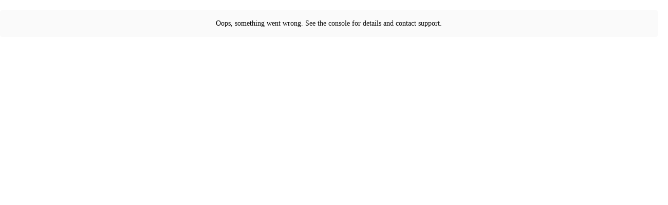

--- FILE ---
content_type: text/html; charset=UTF-8
request_url: https://coworkingers.com/listing/gather-cowork/
body_size: 56695
content:
<!DOCTYPE html>
<!--[if IE 7 ]>    <html class="ie7"> <![endif]-->
<!--[if IE 8 ]>    <html class="ie8"> <![endif]-->

	<html lang="en-US" prefix="og: https://ogp.me/ns#">

	<head>
		<meta charset="UTF-8">
		<!-- Mobile Meta -->
		<meta name="viewport" content="width=device-width, initial-scale=1">
		<meta http-equiv="Content-Type" content="text/html;charset=utf-8">
		<meta HTTP-EQUIV="CACHE-CONTROL" CONTENT="NO-CACHE" />

		
		<link rel="stylesheet" href="https://cdnjs.cloudflare.com/ajax/libs/OwlCarousel2/2.3.4/assets/owl.carousel.min.css">
		<div class="custom-div"></div>
				<script type="text/javascript">
			window.flatStyles = window.flatStyles || ''

			window.lightspeedOptimizeStylesheet = function () {
				const currentStylesheet = document.querySelector( '.tcb-lightspeed-style:not([data-ls-optimized])' )

				if ( currentStylesheet ) {
					try {
						if ( currentStylesheet.sheet && currentStylesheet.sheet.cssRules ) {
							if ( window.flatStyles ) {
								if ( this.optimizing ) {
									setTimeout( window.lightspeedOptimizeStylesheet.bind( this ), 24 )
								} else {
									this.optimizing = true;

									let rulesIndex = 0;

									while ( rulesIndex < currentStylesheet.sheet.cssRules.length ) {
										const rule = currentStylesheet.sheet.cssRules[ rulesIndex ]
										/* remove rules that already exist in the page */
										if ( rule.type === CSSRule.STYLE_RULE && window.flatStyles.includes( `${rule.selectorText}{` ) ) {
											currentStylesheet.sheet.deleteRule( rulesIndex )
										} else {
											rulesIndex ++
										}
									}
									/* optimize, mark it such, move to the next file, append the styles we have until now */
									currentStylesheet.setAttribute( 'data-ls-optimized', '1' )

									window.flatStyles += currentStylesheet.innerHTML

									this.optimizing = false
								}
							} else {
								window.flatStyles = currentStylesheet.innerHTML
								currentStylesheet.setAttribute( 'data-ls-optimized', '1' )
							}
						}
					} catch ( error ) {
						console.warn( error )
					}

					if ( currentStylesheet.parentElement.tagName !== 'HEAD' ) {
						/* always make sure that those styles end up in the head */
						const stylesheetID = currentStylesheet.id;
						/**
						 * make sure that there is only one copy of the css
						 * e.g display CSS
						 */
						if ( ( ! stylesheetID || ( stylesheetID && ! document.querySelector( `head #${stylesheetID}` ) ) ) ) {
							document.head.prepend( currentStylesheet )
						} else {
							currentStylesheet.remove();
						}
					}
				}
			}

			window.lightspeedOptimizeFlat = function ( styleSheetElement ) {
				if ( document.querySelectorAll( 'link[href*="thrive_flat.css"]' ).length > 1 ) {
					/* disable this flat if we already have one */
					styleSheetElement.setAttribute( 'disabled', true )
				} else {
					/* if this is the first one, make sure he's in head */
					if ( styleSheetElement.parentElement.tagName !== 'HEAD' ) {
						document.head.append( styleSheetElement )
					}
				}
			}
		</script>
			<style>img:is([sizes="auto" i], [sizes^="auto," i]) { contain-intrinsic-size: 3000px 1500px }</style>
	
<!-- Search Engine Optimization by Rank Math - https://rankmath.com/ -->
<title>Gather Cowork | Price , Amenities &amp; Images |</title>
<meta name="description" content="Discover the premium amenities and prices available at Gather Cowork, one of the best coworking space in San Diego"/>
<meta name="robots" content="follow, index, max-snippet:-1, max-video-preview:-1, max-image-preview:large"/>
<link rel="canonical" href="https://coworkingers.com/listing/gather-cowork/" />
<meta property="og:locale" content="en_US" />
<meta property="og:type" content="article" />
<meta property="og:title" content="Gather Cowork | Price , Amenities &amp; Images |" />
<meta property="og:description" content="Discover the premium amenities and prices available at Gather Cowork, one of the best coworking space in San Diego" />
<meta property="og:url" content="https://coworkingers.com/listing/gather-cowork/" />
<meta property="og:site_name" content="Coworkingers" />
<meta property="article:publisher" content="https://www.facebook.com/coworkingers/" />
<meta property="og:updated_time" content="2023-10-10T17:32:28+05:30" />
<meta property="og:image" content="https://coworkingers.com/wp-content/uploads/2023/08/2021-05-14.png" />
<meta property="og:image:secure_url" content="https://coworkingers.com/wp-content/uploads/2023/08/2021-05-14.png" />
<meta property="og:image:width" content="680" />
<meta property="og:image:height" content="384" />
<meta property="og:image:alt" content="Gather Cowork" />
<meta property="og:image:type" content="image/png" />
<meta property="product:brand" content="Coworkingers" />
<meta name="twitter:card" content="summary_large_image" />
<meta name="twitter:title" content="Gather Cowork | Price , Amenities &amp; Images |" />
<meta name="twitter:description" content="Discover the premium amenities and prices available at Gather Cowork, one of the best coworking space in San Diego" />
<meta name="twitter:site" content="@@coworkingers" />
<meta name="twitter:creator" content="@@coworkingers" />
<meta name="twitter:image" content="https://coworkingers.com/wp-content/uploads/2023/08/2021-05-14.png" />
<script type="application/ld+json" class="rank-math-schema">{"@context":"https://schema.org","@graph":[{"@type":"Place","@id":"https://coworkingers.com/#place","address":{"@type":"PostalAddress","streetAddress":"B1/638 A","addressLocality":"Janakpuri","addressRegion":"Delhi","postalCode":"110058","addressCountry":"India"}},{"@type":"Organization","@id":"https://coworkingers.com/#organization","name":"Coworkingers.com","url":"http://coworkingers.com","sameAs":["https://www.facebook.com/coworkingers/","https://twitter.com/@coworkingers"],"email":"support@coworkingers.com","address":{"@type":"PostalAddress","streetAddress":"B1/638 A","addressLocality":"Janakpuri","addressRegion":"Delhi","postalCode":"110058","addressCountry":"India"},"logo":{"@type":"ImageObject","@id":"https://coworkingers.com/#logo","url":"http://coworkingers.com/wp-content/uploads/2020/06/COWORKINGERS-Horizontal-Logo-Transparent-For-White-Background-.png","contentUrl":"http://coworkingers.com/wp-content/uploads/2020/06/COWORKINGERS-Horizontal-Logo-Transparent-For-White-Background-.png","caption":"Coworkingers","inLanguage":"en-US","width":"6655","height":"1359"},"contactPoint":[{"@type":"ContactPoint","telephone":"+919818640554","contactType":"customer support"}],"location":{"@id":"https://coworkingers.com/#place"}},{"@type":"WebSite","@id":"https://coworkingers.com/#website","url":"https://coworkingers.com","name":"Coworkingers","publisher":{"@id":"https://coworkingers.com/#organization"},"inLanguage":"en-US"},{"@type":"ImageObject","@id":"https://coworkingers.com/wp-content/uploads/2023/08/2021-05-14.png","url":"https://coworkingers.com/wp-content/uploads/2023/08/2021-05-14.png","width":"680","height":"384","caption":"Gather Cowork","inLanguage":"en-US"},{"@type":"BreadcrumbList","@id":"https://coworkingers.com/listing/gather-cowork/#breadcrumb","itemListElement":[{"@type":"ListItem","position":"1","item":{"@id":"http://coworkingers.com","name":"Home"}},{"@type":"ListItem","position":"2","item":{"@id":"https://coworkingers.com/listing/gather-cowork/","name":"Gather Cowork"}}]},{"@type":"ItemPage","@id":"https://coworkingers.com/listing/gather-cowork/#webpage","url":"https://coworkingers.com/listing/gather-cowork/","name":"Gather Cowork | Price , Amenities &amp; Images |","datePublished":"2023-08-28T15:55:53+05:30","dateModified":"2023-10-10T17:32:28+05:30","isPartOf":{"@id":"https://coworkingers.com/#website"},"primaryImageOfPage":{"@id":"https://coworkingers.com/wp-content/uploads/2023/08/2021-05-14.png"},"inLanguage":"en-US","breadcrumb":{"@id":"https://coworkingers.com/listing/gather-cowork/#breadcrumb"}},{"@type":"Product","name":"Gather Cowork | Price , Amenities &amp; Images |","url":"https://coworkingers.com/listing/gather-cowork/","description":"Discover the premium amenities and prices available at Gather Cowork, one of the best coworking space in San Diego","brand":{"@type":"Brand","name":"Coworkingers","url":"http://coworkingers.com/"},"image":{"@type":"ImageObject","url":"http://coworkingers.com/wp-content/uploads/2022/08/Coworkingers-Thumbnail-scaled.jpg"},"review":{"@type":"Review","datePublished":"2023-08-28T15:55:53+05:30","dateModified":"2023-10-10T17:32:28+05:30","author":{"@type":"Person","name":"ishant"},"reviewRating":{"@type":"AggregateRating","ratingValue":"4.8","worstRating":"1","bestRating":"5","ratingCount":"250"}},"mainEntityOfPage":{"@id":"https://coworkingers.com/listing/gather-cowork/#webpage"}}]}</script>
<!-- /Rank Math WordPress SEO plugin -->

<link rel='dns-prefetch' href='//cdnjs.cloudflare.com' />
<link rel='dns-prefetch' href='//html5shim.googlecode.com' />
<link rel='dns-prefetch' href='//fonts.googleapis.com' />
<link rel="alternate" type="application/rss+xml" title="Coworkingers &raquo; Feed" href="https://coworkingers.com/feed/" />
<link rel="alternate" type="application/rss+xml" title="Coworkingers &raquo; Comments Feed" href="https://coworkingers.com/comments/feed/" />
<script type="text/javascript">
/* <![CDATA[ */
window._wpemojiSettings = {"baseUrl":"https:\/\/s.w.org\/images\/core\/emoji\/16.0.1\/72x72\/","ext":".png","svgUrl":"https:\/\/s.w.org\/images\/core\/emoji\/16.0.1\/svg\/","svgExt":".svg","source":{"concatemoji":"https:\/\/coworkingers.com\/wp-includes\/js\/wp-emoji-release.min.js"}};
/*! This file is auto-generated */
!function(s,n){var o,i,e;function c(e){try{var t={supportTests:e,timestamp:(new Date).valueOf()};sessionStorage.setItem(o,JSON.stringify(t))}catch(e){}}function p(e,t,n){e.clearRect(0,0,e.canvas.width,e.canvas.height),e.fillText(t,0,0);var t=new Uint32Array(e.getImageData(0,0,e.canvas.width,e.canvas.height).data),a=(e.clearRect(0,0,e.canvas.width,e.canvas.height),e.fillText(n,0,0),new Uint32Array(e.getImageData(0,0,e.canvas.width,e.canvas.height).data));return t.every(function(e,t){return e===a[t]})}function u(e,t){e.clearRect(0,0,e.canvas.width,e.canvas.height),e.fillText(t,0,0);for(var n=e.getImageData(16,16,1,1),a=0;a<n.data.length;a++)if(0!==n.data[a])return!1;return!0}function f(e,t,n,a){switch(t){case"flag":return n(e,"\ud83c\udff3\ufe0f\u200d\u26a7\ufe0f","\ud83c\udff3\ufe0f\u200b\u26a7\ufe0f")?!1:!n(e,"\ud83c\udde8\ud83c\uddf6","\ud83c\udde8\u200b\ud83c\uddf6")&&!n(e,"\ud83c\udff4\udb40\udc67\udb40\udc62\udb40\udc65\udb40\udc6e\udb40\udc67\udb40\udc7f","\ud83c\udff4\u200b\udb40\udc67\u200b\udb40\udc62\u200b\udb40\udc65\u200b\udb40\udc6e\u200b\udb40\udc67\u200b\udb40\udc7f");case"emoji":return!a(e,"\ud83e\udedf")}return!1}function g(e,t,n,a){var r="undefined"!=typeof WorkerGlobalScope&&self instanceof WorkerGlobalScope?new OffscreenCanvas(300,150):s.createElement("canvas"),o=r.getContext("2d",{willReadFrequently:!0}),i=(o.textBaseline="top",o.font="600 32px Arial",{});return e.forEach(function(e){i[e]=t(o,e,n,a)}),i}function t(e){var t=s.createElement("script");t.src=e,t.defer=!0,s.head.appendChild(t)}"undefined"!=typeof Promise&&(o="wpEmojiSettingsSupports",i=["flag","emoji"],n.supports={everything:!0,everythingExceptFlag:!0},e=new Promise(function(e){s.addEventListener("DOMContentLoaded",e,{once:!0})}),new Promise(function(t){var n=function(){try{var e=JSON.parse(sessionStorage.getItem(o));if("object"==typeof e&&"number"==typeof e.timestamp&&(new Date).valueOf()<e.timestamp+604800&&"object"==typeof e.supportTests)return e.supportTests}catch(e){}return null}();if(!n){if("undefined"!=typeof Worker&&"undefined"!=typeof OffscreenCanvas&&"undefined"!=typeof URL&&URL.createObjectURL&&"undefined"!=typeof Blob)try{var e="postMessage("+g.toString()+"("+[JSON.stringify(i),f.toString(),p.toString(),u.toString()].join(",")+"));",a=new Blob([e],{type:"text/javascript"}),r=new Worker(URL.createObjectURL(a),{name:"wpTestEmojiSupports"});return void(r.onmessage=function(e){c(n=e.data),r.terminate(),t(n)})}catch(e){}c(n=g(i,f,p,u))}t(n)}).then(function(e){for(var t in e)n.supports[t]=e[t],n.supports.everything=n.supports.everything&&n.supports[t],"flag"!==t&&(n.supports.everythingExceptFlag=n.supports.everythingExceptFlag&&n.supports[t]);n.supports.everythingExceptFlag=n.supports.everythingExceptFlag&&!n.supports.flag,n.DOMReady=!1,n.readyCallback=function(){n.DOMReady=!0}}).then(function(){return e}).then(function(){var e;n.supports.everything||(n.readyCallback(),(e=n.source||{}).concatemoji?t(e.concatemoji):e.wpemoji&&e.twemoji&&(t(e.twemoji),t(e.wpemoji)))}))}((window,document),window._wpemojiSettings);
/* ]]> */
</script>

<style id='wp-emoji-styles-inline-css' type='text/css'>

	img.wp-smiley, img.emoji {
		display: inline !important;
		border: none !important;
		box-shadow: none !important;
		height: 1em !important;
		width: 1em !important;
		margin: 0 0.07em !important;
		vertical-align: -0.1em !important;
		background: none !important;
		padding: 0 !important;
	}
</style>
<link rel='stylesheet' id='wp-block-library-css' href='https://coworkingers.com/wp-includes/css/dist/block-library/style.min.css' type='text/css' media='all' />
<style id='classic-theme-styles-inline-css' type='text/css'>
/*! This file is auto-generated */
.wp-block-button__link{color:#fff;background-color:#32373c;border-radius:9999px;box-shadow:none;text-decoration:none;padding:calc(.667em + 2px) calc(1.333em + 2px);font-size:1.125em}.wp-block-file__button{background:#32373c;color:#fff;text-decoration:none}
</style>
<style id='global-styles-inline-css' type='text/css'>
:root{--wp--preset--aspect-ratio--square: 1;--wp--preset--aspect-ratio--4-3: 4/3;--wp--preset--aspect-ratio--3-4: 3/4;--wp--preset--aspect-ratio--3-2: 3/2;--wp--preset--aspect-ratio--2-3: 2/3;--wp--preset--aspect-ratio--16-9: 16/9;--wp--preset--aspect-ratio--9-16: 9/16;--wp--preset--color--black: #000000;--wp--preset--color--cyan-bluish-gray: #abb8c3;--wp--preset--color--white: #ffffff;--wp--preset--color--pale-pink: #f78da7;--wp--preset--color--vivid-red: #cf2e2e;--wp--preset--color--luminous-vivid-orange: #ff6900;--wp--preset--color--luminous-vivid-amber: #fcb900;--wp--preset--color--light-green-cyan: #7bdcb5;--wp--preset--color--vivid-green-cyan: #00d084;--wp--preset--color--pale-cyan-blue: #8ed1fc;--wp--preset--color--vivid-cyan-blue: #0693e3;--wp--preset--color--vivid-purple: #9b51e0;--wp--preset--gradient--vivid-cyan-blue-to-vivid-purple: linear-gradient(135deg,rgba(6,147,227,1) 0%,rgb(155,81,224) 100%);--wp--preset--gradient--light-green-cyan-to-vivid-green-cyan: linear-gradient(135deg,rgb(122,220,180) 0%,rgb(0,208,130) 100%);--wp--preset--gradient--luminous-vivid-amber-to-luminous-vivid-orange: linear-gradient(135deg,rgba(252,185,0,1) 0%,rgba(255,105,0,1) 100%);--wp--preset--gradient--luminous-vivid-orange-to-vivid-red: linear-gradient(135deg,rgba(255,105,0,1) 0%,rgb(207,46,46) 100%);--wp--preset--gradient--very-light-gray-to-cyan-bluish-gray: linear-gradient(135deg,rgb(238,238,238) 0%,rgb(169,184,195) 100%);--wp--preset--gradient--cool-to-warm-spectrum: linear-gradient(135deg,rgb(74,234,220) 0%,rgb(151,120,209) 20%,rgb(207,42,186) 40%,rgb(238,44,130) 60%,rgb(251,105,98) 80%,rgb(254,248,76) 100%);--wp--preset--gradient--blush-light-purple: linear-gradient(135deg,rgb(255,206,236) 0%,rgb(152,150,240) 100%);--wp--preset--gradient--blush-bordeaux: linear-gradient(135deg,rgb(254,205,165) 0%,rgb(254,45,45) 50%,rgb(107,0,62) 100%);--wp--preset--gradient--luminous-dusk: linear-gradient(135deg,rgb(255,203,112) 0%,rgb(199,81,192) 50%,rgb(65,88,208) 100%);--wp--preset--gradient--pale-ocean: linear-gradient(135deg,rgb(255,245,203) 0%,rgb(182,227,212) 50%,rgb(51,167,181) 100%);--wp--preset--gradient--electric-grass: linear-gradient(135deg,rgb(202,248,128) 0%,rgb(113,206,126) 100%);--wp--preset--gradient--midnight: linear-gradient(135deg,rgb(2,3,129) 0%,rgb(40,116,252) 100%);--wp--preset--font-size--small: 13px;--wp--preset--font-size--medium: 20px;--wp--preset--font-size--large: 36px;--wp--preset--font-size--x-large: 42px;--wp--preset--spacing--20: 0.44rem;--wp--preset--spacing--30: 0.67rem;--wp--preset--spacing--40: 1rem;--wp--preset--spacing--50: 1.5rem;--wp--preset--spacing--60: 2.25rem;--wp--preset--spacing--70: 3.38rem;--wp--preset--spacing--80: 5.06rem;--wp--preset--shadow--natural: 6px 6px 9px rgba(0, 0, 0, 0.2);--wp--preset--shadow--deep: 12px 12px 50px rgba(0, 0, 0, 0.4);--wp--preset--shadow--sharp: 6px 6px 0px rgba(0, 0, 0, 0.2);--wp--preset--shadow--outlined: 6px 6px 0px -3px rgba(255, 255, 255, 1), 6px 6px rgba(0, 0, 0, 1);--wp--preset--shadow--crisp: 6px 6px 0px rgba(0, 0, 0, 1);}:where(.is-layout-flex){gap: 0.5em;}:where(.is-layout-grid){gap: 0.5em;}body .is-layout-flex{display: flex;}.is-layout-flex{flex-wrap: wrap;align-items: center;}.is-layout-flex > :is(*, div){margin: 0;}body .is-layout-grid{display: grid;}.is-layout-grid > :is(*, div){margin: 0;}:where(.wp-block-columns.is-layout-flex){gap: 2em;}:where(.wp-block-columns.is-layout-grid){gap: 2em;}:where(.wp-block-post-template.is-layout-flex){gap: 1.25em;}:where(.wp-block-post-template.is-layout-grid){gap: 1.25em;}.has-black-color{color: var(--wp--preset--color--black) !important;}.has-cyan-bluish-gray-color{color: var(--wp--preset--color--cyan-bluish-gray) !important;}.has-white-color{color: var(--wp--preset--color--white) !important;}.has-pale-pink-color{color: var(--wp--preset--color--pale-pink) !important;}.has-vivid-red-color{color: var(--wp--preset--color--vivid-red) !important;}.has-luminous-vivid-orange-color{color: var(--wp--preset--color--luminous-vivid-orange) !important;}.has-luminous-vivid-amber-color{color: var(--wp--preset--color--luminous-vivid-amber) !important;}.has-light-green-cyan-color{color: var(--wp--preset--color--light-green-cyan) !important;}.has-vivid-green-cyan-color{color: var(--wp--preset--color--vivid-green-cyan) !important;}.has-pale-cyan-blue-color{color: var(--wp--preset--color--pale-cyan-blue) !important;}.has-vivid-cyan-blue-color{color: var(--wp--preset--color--vivid-cyan-blue) !important;}.has-vivid-purple-color{color: var(--wp--preset--color--vivid-purple) !important;}.has-black-background-color{background-color: var(--wp--preset--color--black) !important;}.has-cyan-bluish-gray-background-color{background-color: var(--wp--preset--color--cyan-bluish-gray) !important;}.has-white-background-color{background-color: var(--wp--preset--color--white) !important;}.has-pale-pink-background-color{background-color: var(--wp--preset--color--pale-pink) !important;}.has-vivid-red-background-color{background-color: var(--wp--preset--color--vivid-red) !important;}.has-luminous-vivid-orange-background-color{background-color: var(--wp--preset--color--luminous-vivid-orange) !important;}.has-luminous-vivid-amber-background-color{background-color: var(--wp--preset--color--luminous-vivid-amber) !important;}.has-light-green-cyan-background-color{background-color: var(--wp--preset--color--light-green-cyan) !important;}.has-vivid-green-cyan-background-color{background-color: var(--wp--preset--color--vivid-green-cyan) !important;}.has-pale-cyan-blue-background-color{background-color: var(--wp--preset--color--pale-cyan-blue) !important;}.has-vivid-cyan-blue-background-color{background-color: var(--wp--preset--color--vivid-cyan-blue) !important;}.has-vivid-purple-background-color{background-color: var(--wp--preset--color--vivid-purple) !important;}.has-black-border-color{border-color: var(--wp--preset--color--black) !important;}.has-cyan-bluish-gray-border-color{border-color: var(--wp--preset--color--cyan-bluish-gray) !important;}.has-white-border-color{border-color: var(--wp--preset--color--white) !important;}.has-pale-pink-border-color{border-color: var(--wp--preset--color--pale-pink) !important;}.has-vivid-red-border-color{border-color: var(--wp--preset--color--vivid-red) !important;}.has-luminous-vivid-orange-border-color{border-color: var(--wp--preset--color--luminous-vivid-orange) !important;}.has-luminous-vivid-amber-border-color{border-color: var(--wp--preset--color--luminous-vivid-amber) !important;}.has-light-green-cyan-border-color{border-color: var(--wp--preset--color--light-green-cyan) !important;}.has-vivid-green-cyan-border-color{border-color: var(--wp--preset--color--vivid-green-cyan) !important;}.has-pale-cyan-blue-border-color{border-color: var(--wp--preset--color--pale-cyan-blue) !important;}.has-vivid-cyan-blue-border-color{border-color: var(--wp--preset--color--vivid-cyan-blue) !important;}.has-vivid-purple-border-color{border-color: var(--wp--preset--color--vivid-purple) !important;}.has-vivid-cyan-blue-to-vivid-purple-gradient-background{background: var(--wp--preset--gradient--vivid-cyan-blue-to-vivid-purple) !important;}.has-light-green-cyan-to-vivid-green-cyan-gradient-background{background: var(--wp--preset--gradient--light-green-cyan-to-vivid-green-cyan) !important;}.has-luminous-vivid-amber-to-luminous-vivid-orange-gradient-background{background: var(--wp--preset--gradient--luminous-vivid-amber-to-luminous-vivid-orange) !important;}.has-luminous-vivid-orange-to-vivid-red-gradient-background{background: var(--wp--preset--gradient--luminous-vivid-orange-to-vivid-red) !important;}.has-very-light-gray-to-cyan-bluish-gray-gradient-background{background: var(--wp--preset--gradient--very-light-gray-to-cyan-bluish-gray) !important;}.has-cool-to-warm-spectrum-gradient-background{background: var(--wp--preset--gradient--cool-to-warm-spectrum) !important;}.has-blush-light-purple-gradient-background{background: var(--wp--preset--gradient--blush-light-purple) !important;}.has-blush-bordeaux-gradient-background{background: var(--wp--preset--gradient--blush-bordeaux) !important;}.has-luminous-dusk-gradient-background{background: var(--wp--preset--gradient--luminous-dusk) !important;}.has-pale-ocean-gradient-background{background: var(--wp--preset--gradient--pale-ocean) !important;}.has-electric-grass-gradient-background{background: var(--wp--preset--gradient--electric-grass) !important;}.has-midnight-gradient-background{background: var(--wp--preset--gradient--midnight) !important;}.has-small-font-size{font-size: var(--wp--preset--font-size--small) !important;}.has-medium-font-size{font-size: var(--wp--preset--font-size--medium) !important;}.has-large-font-size{font-size: var(--wp--preset--font-size--large) !important;}.has-x-large-font-size{font-size: var(--wp--preset--font-size--x-large) !important;}
:where(.wp-block-post-template.is-layout-flex){gap: 1.25em;}:where(.wp-block-post-template.is-layout-grid){gap: 1.25em;}
:where(.wp-block-columns.is-layout-flex){gap: 2em;}:where(.wp-block-columns.is-layout-grid){gap: 2em;}
:root :where(.wp-block-pullquote){font-size: 1.5em;line-height: 1.6;}
</style>
<link rel='stylesheet' id='bookingStyle-css' href='https://coworkingers.com/wp-content/plugins/listingpro-bookings/assets/css/listingpro-bookings.css' type='text/css' media='all' />
<link rel='stylesheet' id='bootstrap-datetimepicker-css-css' href='https://coworkingers.com/wp-content/plugins//listingpro-lead-form/assets/css/bootstrap-datetimepicker.min.css' type='text/css' media='all' />
<link rel='stylesheet' id='listingpr-parent-style-css' href='https://coworkingers.com/wp-content/themes/listingpro/style.css' type='text/css' media='all' />
<link rel='stylesheet' id='owl-min-css' href='https://cdnjs.cloudflare.com/ajax/libs/OwlCarousel2/2.3.4/assets/owl.carousel.min.css' type='text/css' media='all' />
<link rel='stylesheet' id='owl-theme-css' href='https://cdnjs.cloudflare.com/ajax/libs/OwlCarousel2/2.3.4/assets/owl.theme.default.min.css' type='text/css' media='all' />
<link rel='stylesheet' id='bootstrap-css' href='https://coworkingers.com/wp-content/themes/listingpro/assets/lib/bootstrap/css/bootstrap.min.css' type='text/css' media='all' />
<link rel='stylesheet' id='Magnific-Popup-css' href='https://coworkingers.com/wp-content/themes/listingpro/assets/lib/Magnific-Popup-master/magnific-popup.css' type='text/css' media='all' />
<link rel='stylesheet' id='popup-component-css' href='https://coworkingers.com/wp-content/themes/listingpro/assets/lib/popup/css/component.css' type='text/css' media='all' />
<link rel='stylesheet' id='Font-awesome-css' href='https://coworkingers.com/wp-content/themes/listingpro/assets/lib/font-awesome/css/font-awesome.min.css' type='text/css' media='all' />
<link rel='stylesheet' id='Mmenu-css' href='https://coworkingers.com/wp-content/themes/listingpro/assets/lib/jquerym.menu/css/jquery.mmenu.all.css' type='text/css' media='all' />
<link rel='stylesheet' id='MapBox-css' href='https://coworkingers.com/wp-content/themes/listingpro/assets/css/mapbox.css' type='text/css' media='all' />
<link rel='stylesheet' id='Chosen-css' href='https://coworkingers.com/wp-content/themes/listingpro/assets/lib/chosen/chosen.css' type='text/css' media='all' />
<link rel='stylesheet' id='Slick-css-css' href='https://coworkingers.com/wp-content/themes/listingpro/assets/lib/slick/slick.css' type='text/css' media='all' />
<link rel='stylesheet' id='Slick-theme-css' href='https://coworkingers.com/wp-content/themes/listingpro/assets/lib/slick/slick-theme.css' type='text/css' media='all' />
<link rel='stylesheet' id='css-prettyphoto-css' href='https://coworkingers.com/wp-content/themes/listingpro/assets/css/prettyphoto.css' type='text/css' media='all' />
<link rel='stylesheet' id='jquery-ui-css' href='https://coworkingers.com/wp-content/themes/listingpro/assets/css/jquery-ui.css' type='text/css' media='all' />
<link rel='stylesheet' id='icon8-css' href='https://coworkingers.com/wp-content/themes/listingpro/assets/lib/icon8/styles.min.css' type='text/css' media='all' />
<link rel='stylesheet' id='Color-css' href='https://coworkingers.com/wp-content/themes/listingpro/assets/css/colors.css' type='text/css' media='all' />
<link rel='stylesheet' id='custom-font-css' href='https://coworkingers.com/wp-content/themes/listingpro/assets/css/font.css' type='text/css' media='all' />
<link rel='stylesheet' id='Main-css' href='https://coworkingers.com/wp-content/themes/listingpro/assets/css/main.css' type='text/css' media='all' />
<link rel='stylesheet' id='Responsive-css' href='https://coworkingers.com/wp-content/themes/listingpro/assets/css/responsive.css' type='text/css' media='all' />
<link rel='stylesheet' id='select2-css' href='https://coworkingers.com/wp-content/themes/listingpro/assets/css/select2.css' type='text/css' media='all' />
<link rel='stylesheet' id='dynamiclocation-css' href='https://coworkingers.com/wp-content/themes/listingpro/assets/css/city-autocomplete.css' type='text/css' media='all' />
<link rel='stylesheet' id='lp-body-overlay-css' href='https://coworkingers.com/wp-content/themes/listingpro/assets/css/common.loading.css' type='text/css' media='all' />
<link rel='stylesheet' id='bootstrapslider-css' href='https://coworkingers.com/wp-content/themes/listingpro/assets/lib/bootstrap/css/bootstrap-slider.css' type='text/css' media='all' />
<link rel='stylesheet' id='mourisjs-css' href='https://coworkingers.com/wp-content/themes/listingpro/assets/css/morris.css' type='text/css' media='all' />
<link rel='stylesheet' id='listingpro-css' href='https://coworkingers.com/wp-content/themes/listingpro-child/style.css' type='text/css' media='all' />
<link rel='stylesheet' id='font-rock-salt-css' href='https://fonts.googleapis.com/css?family=Rock+Salt&#038;ver=6.8.3' type='text/css' media='all' />
<link rel='stylesheet' id='font-quicksand-css' href='https://fonts.googleapis.com/css?family=Quicksand&#038;ver=6.8.3' type='text/css' media='all' />
<link rel='stylesheet' id='version2-countdown-css' href='https://coworkingers.com/wp-content/themes/listingpro/assets/lib/countdown/flipclock.css' type='text/css' media='all' />
<link rel='stylesheet' id='version2-styles-css' href='https://coworkingers.com/wp-content/themes/listingpro/assets/css/main-new.css' type='text/css' media='all' />
<link rel='stylesheet' id='version2-colors-css' href='https://coworkingers.com/wp-content/themes/listingpro/assets/css/colors-new.css' type='text/css' media='all' />
<link rel='stylesheet' id='LP_dynamic_php_css-css' href='https://coworkingers.com/wp-content/themes/listingpro/assets/css/dynamic-css.php' type='text/css' media='all' />
<script type="text/javascript" src="https://coworkingers.com/wp-includes/js/jquery/jquery.min.js" id="jquery-core-js"></script>
<script type="text/javascript" src="https://coworkingers.com/wp-includes/js/jquery/jquery-migrate.min.js" id="jquery-migrate-js"></script>
<script type="text/javascript" id="ajax-login-script-js-extra">
/* <![CDATA[ */
var ajax_login_object = {"ajaxurl":"https:\/\/coworkingers.com\/wp-admin\/admin-ajax.php","redirecturl":"https:\/\/coworkingers.com\/listing\/gather-cowork\/","loadingmessage":"<span class=\"alert alert-info\">Please wait...<i class=\"fa fa-spinner fa-spin\"><\/i><\/span>"};
/* ]]> */
</script>
<script type="text/javascript" src="https://coworkingers.com/wp-content/themes/listingpro/assets/js/login.js" id="ajax-login-script-js"></script>
<script type="text/javascript" id="search-ajax-script-js-extra">
/* <![CDATA[ */
var ajax_search_term_object = {"ajaxurl":"https:\/\/coworkingers.com\/wp-admin\/admin-ajax.php","noresult":"Most recent ","listing":" Listings","resultfor":"Results For"};
/* ]]> */
</script>
<script type="text/javascript" src="https://coworkingers.com/wp-content/themes/listingpro/assets/js/search-ajax.js" id="search-ajax-script-js"></script>
<script type="text/javascript" id="ajax-single-ajax-js-extra">
/* <![CDATA[ */
var single_ajax_object = {"ajaxurl":"https:\/\/coworkingers.com\/wp-admin\/admin-ajax.php"};
/* ]]> */
</script>
<script type="text/javascript" src="https://coworkingers.com/wp-content/themes/listingpro/assets/js/single-ajax.js" id="ajax-single-ajax-js"></script>
<script type="text/javascript" id="ajax-approvereview-script-js-extra">
/* <![CDATA[ */
var ajax_approvereview_object = {"ajaxurl":"https:\/\/coworkingers.com\/wp-admin\/admin-ajax.php"};
/* ]]> */
</script>
<script type="text/javascript" src="https://coworkingers.com/wp-content/themes/listingpro/assets/js/approve-review.js" id="ajax-approvereview-script-js"></script>
<script type="text/javascript" id="listingpro_home_map-js-extra">
/* <![CDATA[ */
var listingpro_home_map_object = {"ajaxurl":"https:\/\/coworkingers.com\/wp-admin\/admin-ajax.php"};
/* ]]> */
</script>
<script type="text/javascript" src="https://coworkingers.com/wp-content/themes/listingpro/assets/js/home-map.js" id="listingpro_home_map-js"></script>
<script type="text/javascript" id="ajax-needlogin-ajax-js-extra">
/* <![CDATA[ */
var needlogin_object = {"ajaxurl":"https:\/\/coworkingers.com\/wp-admin\/admin-ajax.php"};
/* ]]> */
</script>
<script type="text/javascript" src="https://coworkingers.com/wp-content/themes/listingpro/assets/js/needlogin-ajax.js" id="ajax-needlogin-ajax-js"></script>
<script type="text/javascript" src="https://coworkingers.com/wp-content/themes/listingpro/assets/js/checkout.js" id="stripejs-js"></script>
<script type="text/javascript" id="bookingjs-js-extra">
/* <![CDATA[ */
var lp_booking_vars = {"associated_listing":"Associated Listing:"};
/* ]]> */
</script>
<script type="text/javascript" src="https://coworkingers.com/wp-content/plugins/listingpro-bookings/assets/js/listingpro-bookings.js" id="bookingjs-js"></script>
<script type="text/javascript" src="https://coworkingers.com/wp-content/plugins/listingpro-plugin/assets/js/main.js" id="main-js"></script>
<script type="text/javascript" src="https://cdnjs.cloudflare.com/ajax/libs/OwlCarousel2/2.3.4/owl.carousel.min.js" id="owl-script-js"></script>
<script type="text/javascript" id="review-submit-ajax-js-extra">
/* <![CDATA[ */
var ajax_review_object = {"ajaxurl":"https:\/\/coworkingers.com\/wp-admin\/admin-ajax.php"};
/* ]]> */
</script>
<script type="text/javascript" src="https://coworkingers.com/wp-content/themes/listingpro/assets/js/review-submit.js" id="review-submit-ajax-js"></script>
<script type="text/javascript" src="https://coworkingers.com/wp-content/themes/listingpro/assets/js/raphael-min.js" id="raphelmin-js"></script>
<script type="text/javascript" src="https://coworkingers.com/wp-content/themes/listingpro/assets/js/morris.js" id="morisjs-js"></script>
<script type="text/javascript" id="ajax-term-script-js-extra">
/* <![CDATA[ */
var ajax_term_object = {"ajaxurl":"https:\/\/coworkingers.com\/wp-admin\/admin-ajax.php"};
/* ]]> */
</script>
<script type="text/javascript" src="https://coworkingers.com/wp-content/plugins/listingpro-plugin/assets/js/child-term.js" id="ajax-term-script-js"></script>
<link rel="https://api.w.org/" href="https://coworkingers.com/wp-json/" /><link rel="alternate" title="JSON" type="application/json" href="https://coworkingers.com/wp-json/wp/v2/listing/47885" /><link rel="EditURI" type="application/rsd+xml" title="RSD" href="https://coworkingers.com/xmlrpc.php?rsd" />
<meta name="generator" content="WordPress 6.8.3" />
<link rel='shortlink' href='https://coworkingers.com/?p=47885' />
<link rel="alternate" title="oEmbed (JSON)" type="application/json+oembed" href="https://coworkingers.com/wp-json/oembed/1.0/embed?url=https%3A%2F%2Fcoworkingers.com%2Flisting%2Fgather-cowork%2F" />
<link rel="alternate" title="oEmbed (XML)" type="text/xml+oembed" href="https://coworkingers.com/wp-json/oembed/1.0/embed?url=https%3A%2F%2Fcoworkingers.com%2Flisting%2Fgather-cowork%2F&#038;format=xml" />
<style type="text/css" id="tve_global_variables">:root{--tcb-color-0:rgb(0, 135, 255);--tcb-color-0-h:208;--tcb-color-0-s:100%;--tcb-color-0-l:50%;--tcb-color-0-a:1;--tcb-background-author-image:url(https://secure.gravatar.com/avatar/e9ae34266d73b30dfd873185b167be4b333ce9c6d0c42f2d8d11cc235733313d?s=256&d=mm&r=g);--tcb-background-user-image:url();--tcb-background-featured-image-thumbnail:url(https://coworkingers.com/wp-content/uploads/2023/08/2021-05-14.png);}</style><meta name="generator" content="Powered by WPBakery Page Builder - drag and drop page builder for WordPress."/>
<!-- Google Tag Manager -->
<script>(function(w,d,s,l,i){w[l]=w[l]||[];w[l].push({'gtm.start':
new Date().getTime(),event:'gtm.js'});var f=d.getElementsByTagName(s)[0],
j=d.createElement(s),dl=l!='dataLayer'?'&l='+l:'';j.async=true;j.src=
'https://www.googletagmanager.com/gtm.js?id='+i+dl;f.parentNode.insertBefore(j,f);
})(window,document,'script','dataLayer','GTM-TM8F5C8');</script>
<!-- End Google Tag Manager -->

<link rel="shortcut icon" type="image/x-icon" href="/favicon.ico">
<link rel="icon" href="favicon.ico" type="image/x-icon" />




<!---- request callback elfsight -->
<script src="https://apps.elfsight.com/p/platform.js" defer></script>
<div class="elfsight-app-3874bd10-0141-4df7-89fd-3c1875f595a2"></div>

<!---- shortlist -->
<script>$ ('#menu-item-27559').attr('href' , 'http://coworkingers.com/shortlist');
</script><style type="text/css" id="thrive-default-styles">@media (min-width: 300px) { .tcb-style-wrap h4 {font-size:35px;color:rgb(255,255,255);--tcb-applied-color:rgb(255,255,255);--tve-applied-color:rgb(255,255,255);background-color:rgba(0, 0, 0, 0);font-family:Montserrat;font-weight:700;font-style:normal;margin:20px 0px 10px;padding-top:0px;padding-bottom:0px;text-decoration:none solid rgb(255, 255, 255);text-transform:none;border-left:0px none rgb(255, 255, 255);} }@media (max-width: 767px) { .tcb-style-wrap h4 {font-size:28px;} }</style><link rel="icon" href="https://coworkingers.com/wp-content/uploads/2020/05/cropped-New-Project-1-32x32.png" sizes="32x32" />
<link rel="icon" href="https://coworkingers.com/wp-content/uploads/2020/05/cropped-New-Project-1-192x192.png" sizes="192x192" />
<link rel="apple-touch-icon" href="https://coworkingers.com/wp-content/uploads/2020/05/cropped-New-Project-1-180x180.png" />
<meta name="msapplication-TileImage" content="https://coworkingers.com/wp-content/uploads/2020/05/cropped-New-Project-1-270x270.png" />
<script type="text/javascript">
                jQuery(document).ready(function () {

    jQuery('.leadformtrigger').on('click', function (e) {
        e.preventDefault();
        jQuery('.app-view-lead-form').slideToggle(500);

    });
    jQuery('.open-lead-form-app-view').on('click', function (e) {
        if (jQuery('.app-view-lead-form')[0]) {
            jQuery('.app-view-lead-form').slideToggle(500);
            jQuery('html, body').animate({
                scrollTop: jQuery('.leadformtrigger').offset().top
            }, 2000);
        }

    });

    jQuery("#readmore").click(function () {
        jQuery("#readmore").css("display", "none");
        jQuery("#more").css("display", "block");
        jQuery("#readless").css("display", "block");

    });

    jQuery("#readless").click(function () {
        jQuery("#readmore").css("display", "block");
        jQuery("#more").css("display", "none");
        jQuery("#readless").css("display", "none");

    });
}); 
         </script><noscript><style> .wpb_animate_when_almost_visible { opacity: 1; }</style></noscript>		<div class="custom-div2"></div>
	</head>
	
	<body class="wp-singular listing-template-default single single-listing postid-47885 wp-theme-listingpro wp-child-theme-listingpro-child listing-skeleton-view-grid_view_v2 wpb-js-composer js-comp-ver-6.4.1 vc_responsive" data-deficon=https://coworkingers.com/wp-content/uploads/2021/11/LOCATION-ICON.png data-submitlink="http://coworkingers.com/submit-listing/" data-sliderstyle="style3" data-defaultmaplat="0" data-defaultmaplot="-0" data-lpsearchmode="titlematch" data-maplistingby="geolocaion" >
<!-- Google Tag Manager (noscript) -->
<noscript><iframe src="https://www.googletagmanager.com/ns.html?id=GTM-TM8F5C8"
height="0" width="0" style="display:none;visibility:hidden"></iframe></noscript>
<!-- End Google Tag Manager (noscript) -->




		<div id="wptime-plugin-preloader"></div>
				<input type="hidden" id="lpNonce" name="lpNonce" value="5ebb9c2d1b" /><input type="hidden" name="_wp_http_referer" value="/listing/gather-cowork/" />		<input type="hidden" id="start_of_weekk" value="1">
		
		<div id="page"  data-detail-page-style="lp_detail_page_styles1" data-lpattern="no_region" data-sitelogo="https://coworkingers.com/wp-content/uploads/2020/06/COWORKINGERS-Horizontal-Logo-Transparent-For-Dark-Background-.png" data-site-url="https://coworkingers.com/" data-ipapi="gpsloc" data-lpcurrentloconhome="1" data-mtoken="0" data-mtype="google" data-mstyle="1"  class="clearfix lp_detail_page_styles1">

			<!--===========================header-views========================-->
			
        <style>
            .pos-relative header.fixed {
                position: fixed !important;
                width: 100% !important;
                z-index: 99999 !important;
                animation: slideDown 500ms;
                top: 0;
            }

            @keyframes slideDown {
                from {
                    top: -100%;
                }
                to {
                    top: 0;
                }
            }
        </style>
        <script>
            jQuery(document).ready(function () {
                jQuery(window).scroll(function () {
                    var sticky = jQuery('.pos-relative header'),
                        scroll = jQuery(window).scrollTop();

                    if (scroll >= 100) {
                        var wpismobile = false;
                        if (jQuery('.listing-with-map').length == 0 || wpismobile) {
                            sticky.addClass('fixed');
                            jQuery('html').css('padding-top', sticky.height());
                            if (jQuery('.page-style2-sidebar-wrap').length > 0) {
                                if (jQuery('.page-style2-sidebar-wrap').hasClass('lp-submit-sidebar-sticky')) {
                                    var stickyTop = sticky.height();
                                    if (jQuery('#wpadminbar').length > 0) {
                                        stickyTop = stickyTop + jQuery('#wpadminbar').height();
                                    }
                                    jQuery('.page-style2-sidebar-wrap.lp-submit-sidebar-sticky').css('top', stickyTop);
                                }
                            }
                        }
                    }
                    else {
                        if (jQuery('.listing-with-map').length == 0) {
                            sticky.removeClass('fixed');
                            jQuery('html').css('padding-top', 0);
                        }
                    }
                });
            });
        </script>
        

<div class="lp-header pos-relative header-inner-page-wrap 1">
    <div class="header-container  3   " style="">
                    
<!--================================full width with blue background====================================-->
<div class="lp-customize-header-outer lp-color-header-style lp-customize-header-outer-7">
    <header class="header-without-topbar header-normal pos-relative lp-header-full-width">
        
        <div id="menu" class="small-screen">
                                <a href="http://coworkingers.com/submit-listing/" class="lpl-button lpl-add-listing-loggedout">Add Listing</a>
                                                    <a class="lpl-button lp-right-15 app-view-popup-style" data-target="#app-view-login-popup">Sign In</a>
                    
                        <ul id="menu-footer-menu" class="mobile-menu"><li id="menu-item-466" class="menu-item menu-item-type-post_type menu-item-object-page menu-item-home menu-item-466"><a href="https://coworkingers.com/">Home</a></li>
<li id="menu-item-2107" class="menu-item menu-item-type-custom menu-item-object-custom menu-item-has-children menu-item-2107"><a href="#">Space Type</a>
<ul class="sub-menu">
	<li id="menu-item-2116" class="menu-item menu-item-type-taxonomy menu-item-object-listing-category current-listing-ancestor current-menu-parent current-listing-parent menu-item-2116"><a href="https://coworkingers.com/listing-category/coworking-space/">Coworking</a></li>
	<li id="menu-item-22948" class="menu-item menu-item-type-taxonomy menu-item-object-listing-category current-listing-ancestor current-menu-parent current-listing-parent menu-item-22948"><a href="https://coworkingers.com/listing-category/dedicated-desk/">Dedicated Desk</a></li>
	<li id="menu-item-2117" class="menu-item menu-item-type-taxonomy menu-item-object-listing-category current-listing-ancestor current-menu-parent current-listing-parent menu-item-2117"><a href="https://coworkingers.com/listing-category/meeting-room/">Meeting Room</a></li>
	<li id="menu-item-22949" class="menu-item menu-item-type-taxonomy menu-item-object-listing-category current-listing-ancestor current-menu-parent current-listing-parent menu-item-22949"><a href="https://coworkingers.com/listing-category/private-cabin/">Private Cabin</a></li>
	<li id="menu-item-27707" class="menu-item menu-item-type-post_type menu-item-object-page menu-item-27707"><a href="https://coworkingers.com/virtual-office/">Virtual Office</a></li>
	<li id="menu-item-28939" class="menu-item menu-item-type-custom menu-item-object-custom menu-item-28939"><a href="http://coworkingers.com/work-cafe/">Work Cafe</a></li>
	<li id="menu-item-30189" class="menu-item menu-item-type-custom menu-item-object-custom menu-item-30189"><a href="http://coworkingers.com/business-centers/">Business Centers</a></li>
</ul>
</li>
<li id="menu-item-2130" class="menu-item menu-item-type-custom menu-item-object-custom menu-item-has-children menu-item-2130"><a href="#">Locations</a>
<ul class="sub-menu">
	<li id="menu-item-12049" class="menu-item menu-item-type-taxonomy menu-item-object-location menu-item-12049"><a href="https://coworkingers.com/location/delhi/">Delhi</a></li>
	<li id="menu-item-2128" class="menu-item menu-item-type-taxonomy menu-item-object-location menu-item-2128"><a href="https://coworkingers.com/location/gurugram/">Gurugram</a></li>
	<li id="menu-item-2129" class="menu-item menu-item-type-taxonomy menu-item-object-location menu-item-2129"><a href="https://coworkingers.com/location/noida/">Noida</a></li>
	<li id="menu-item-12056" class="menu-item menu-item-type-taxonomy menu-item-object-location menu-item-12056"><a href="https://coworkingers.com/location/mumbai/">Mumbai</a></li>
	<li id="menu-item-12043" class="menu-item menu-item-type-taxonomy menu-item-object-location menu-item-12043"><a href="https://coworkingers.com/location/ahmedabad/">Ahmedabad</a></li>
	<li id="menu-item-12050" class="menu-item menu-item-type-taxonomy menu-item-object-location menu-item-12050"><a href="https://coworkingers.com/location/hyderabad/">Hyderabad</a></li>
	<li id="menu-item-12047" class="menu-item menu-item-type-taxonomy menu-item-object-location menu-item-12047"><a href="https://coworkingers.com/location/chennai/">Chennai</a></li>
	<li id="menu-item-12044" class="menu-item menu-item-type-taxonomy menu-item-object-location menu-item-12044"><a href="https://coworkingers.com/location/bangalore/">Bangalore</a></li>
	<li id="menu-item-12045" class="menu-item menu-item-type-taxonomy menu-item-object-location menu-item-12045"><a href="https://coworkingers.com/location/bhopal/">Bhopal</a></li>
	<li id="menu-item-12046" class="menu-item menu-item-type-taxonomy menu-item-object-location menu-item-12046"><a href="https://coworkingers.com/location/chandigarh/">Chandigarh</a></li>
	<li id="menu-item-12048" class="menu-item menu-item-type-taxonomy menu-item-object-location menu-item-12048"><a href="https://coworkingers.com/location/coimbatore/">Coimbatore</a></li>
	<li id="menu-item-12051" class="menu-item menu-item-type-taxonomy menu-item-object-location menu-item-12051"><a href="https://coworkingers.com/location/indore/">Indore</a></li>
	<li id="menu-item-12052" class="menu-item menu-item-type-taxonomy menu-item-object-location menu-item-12052"><a href="https://coworkingers.com/location/jaipur/">Jaipur</a></li>
	<li id="menu-item-12053" class="menu-item menu-item-type-taxonomy menu-item-object-location menu-item-12053"><a href="https://coworkingers.com/location/kochi/">Kochi</a></li>
	<li id="menu-item-12054" class="menu-item menu-item-type-taxonomy menu-item-object-location menu-item-12054"><a href="https://coworkingers.com/location/kolkata/">Kolkata</a></li>
	<li id="menu-item-12055" class="menu-item menu-item-type-taxonomy menu-item-object-location menu-item-12055"><a href="https://coworkingers.com/location/madurai/">Madurai</a></li>
	<li id="menu-item-12057" class="menu-item menu-item-type-taxonomy menu-item-object-location menu-item-12057"><a href="https://coworkingers.com/location/nagpur/">Nagpur</a></li>
	<li id="menu-item-12059" class="menu-item menu-item-type-taxonomy menu-item-object-location menu-item-12059"><a href="https://coworkingers.com/location/pune/">Pune</a></li>
	<li id="menu-item-12060" class="menu-item menu-item-type-taxonomy menu-item-object-location menu-item-12060"><a href="https://coworkingers.com/location/surat/">Surat</a></li>
	<li id="menu-item-12061" class="menu-item menu-item-type-taxonomy menu-item-object-location menu-item-12061"><a href="https://coworkingers.com/location/thane/">Thane</a></li>
	<li id="menu-item-12062" class="menu-item menu-item-type-taxonomy menu-item-object-location menu-item-12062"><a href="https://coworkingers.com/location/lucknow/">Lucknow</a></li>
</ul>
</li>
<li id="menu-item-4745" class="menu-item menu-item-type-post_type menu-item-object-page menu-item-4745"><a href="https://coworkingers.com/shortlist">Shortlist</a></li>
<li id="menu-item-4155" class="menu-item menu-item-type-post_type menu-item-object-page menu-item-4155"><a href="https://coworkingers.com/how-it-works/">How It Works</a></li>
<li id="menu-item-4153" class="menu-item menu-item-type-post_type menu-item-object-page menu-item-4153"><a href="https://coworkingers.com/about-us/">About Us</a></li>
<li id="menu-item-31451" class="menu-item menu-item-type-custom menu-item-object-custom menu-item-31451"><a href="tel:+919818640554">Call us on +919818640554</a></li>
<li id="menu-item-4154" class="menu-item menu-item-type-post_type menu-item-object-page menu-item-4154"><a href="https://coworkingers.com/contact/">Contact</a></li>
<li id="menu-item-6210" class="menu-item menu-item-type-post_type menu-item-object-page menu-item-privacy-policy current-listing-parent menu-item-6210"><a rel="privacy-policy" href="https://coworkingers.com/privacy-policy/">Privacy Policy</a></li>
<li id="menu-item-6211" class="menu-item menu-item-type-post_type menu-item-object-page menu-item-6211"><a href="https://coworkingers.com/safety-standards-at-workspaces">Safety Standards at Workspaces</a></li>
</ul>        </div>
        <div class="lp-menu-bar header-bg-color-class">
            <div class="fullwidth-header">
                <div class="row">
                    <div class="col-md-2 col-xs-6 lp-logo-container">
                        <div class="lp-logo">
                            <a href="https://coworkingers.com/">
                                <img src="https://coworkingers.com/wp-content/uploads/2020/05/COWORKINGERS-final.png" alt="image" />                            </a>
                        </div>
                    </div>

                    <div class="header-right-panel clearfix col-md-10 col-sm-10 col-xs-12">
                                                                                    <div class="lp-search-chnage-styles-st lp-search-chnage-styles-st-fix">
                                    
<div class="header-filter pos-relative form-group margin-bottom-0 col-md-6 ">

    <form autocomplete="off" class="form-inline top-search-form" action="https://coworkingers.com" method="get"
          accept-charset="UTF-8">

        
            <div class="search-form-field input-group width-49-percent margin-right-15 ">

                <div class="input-group-addon lp-border">What</div>

                <div class="pos-relative">

                    <div class="what-placeholder pos-relative" data-holder="">

                        <input autocomplete="off" type="text"
                               class="lp-suggested-search js-typeahead-input lp-search-input form-control ui-autocomplete-input dropdown_fields"
                               name="select" id="select" placeholder="Ex: Coworking Space, Meeting Room"
                               value="" data-prev-value='0'
                               data-noresult="More results for">

                        <i class="cross-search-q fa fa-times-circle" aria-hidden="true"></i>

                        <img class='loadinerSearch' width="100px"
                             src="https://coworkingers.com/wp-content/themes/listingpro/assets/images/search-load.gif"/>

                    </div>

                    <div id="input-dropdown">

                        <ul>

                            <li class="lp-wrap-cats" data-catid="2"><img class="d-icon" src="http://coworkingers.com/wp-content/uploads/2020/06/coworking-50-px.png" /><span class="lp-s-cat">Coworking</span></li><li class="lp-wrap-cats" data-catid="81"><img class="d-icon" src="http://coworkingers.com/wp-content/uploads/2020/06/dedicated-desk.png" /><span class="lp-s-cat">Dedicated Desk</span></li><li class="lp-wrap-cats" data-catid="3"><img class="d-icon" src="http://coworkingers.com/wp-content/uploads/2020/06/meeting-1.png" /><span class="lp-s-cat">Meeting Room</span></li><li class="lp-wrap-cats" data-catid="80"><img class="d-icon" src="http://coworkingers.com/wp-content/uploads/2020/06/Private-Cabin.png" /><span class="lp-s-cat">Private Cabin</span></li>
                        </ul>

                        <div style="display:none" id="def-cats"><li class="lp-wrap-cats" data-catid="2"><img class="d-icon" src="http://coworkingers.com/wp-content/uploads/2020/06/coworking-50-px.png" /><span class="lp-s-cat">Coworking</span></li><li class="lp-wrap-cats" data-catid="81"><img class="d-icon" src="http://coworkingers.com/wp-content/uploads/2020/06/dedicated-desk.png" /><span class="lp-s-cat">Dedicated Desk</span></li><li class="lp-wrap-cats" data-catid="3"><img class="d-icon" src="http://coworkingers.com/wp-content/uploads/2020/06/meeting-1.png" /><span class="lp-s-cat">Meeting Room</span></li><li class="lp-wrap-cats" data-catid="80"><img class="d-icon" src="http://coworkingers.com/wp-content/uploads/2020/06/Private-Cabin.png" /><span class="lp-s-cat">Private Cabin</span></li></div>

                    </div>

                </div>

            </div>
                    
                <div class="input-group width-49-percent ">
                    <div class="input-group-addon lp-border">Where</div>

                    <div class="ui-widget">

                        <select class="select2" name="lp_s_loc" id="searchlocation">
                                                            <option id="def_location"
                                        value="">Your City...</option>
                                
                            <option  value="3035">1 Fox Lane</option><option  value="2992">103 Bute St</option><option  value="3155">12 Cathedral Rd</option><option  value="3109">14 Trade St</option><option  value="3100">2 Fitzalan Rd</option><option  value="3417">24 Cradock Ave</option><option  value="2977">389 Newport Rd</option><option  value="3087">4 Trade Street Lane - Cardiff</option><option  value="3422">44 Melrose Blvd</option><option  value="6544">Aarau</option><option  value="1648">Abuja</option><option  value="3036">Adamsdown</option><option  value="6671">Akmola</option><option  value="6618">Albama</option><option  value="1382">-&nbsp;Birmingham</option><option  value="4044">-&nbsp;Huntsville</option><option  value="3196">Albert Rd</option><option  value="6644">Alberta</option><option  value="2416">-&nbsp;Calgary</option><option  value="2418">-&nbsp;Edmonton</option><option  value="1684">Alexandria</option><option  value="6226">Algeria</option><option  value="6222">-&nbsp;Alger</option><option  value="6225">-&nbsp;Bab Ezzouar</option><option  value="6224">-&nbsp;Oran</option><option  value="6491">Almaty</option><option  value="6724">Andalusia</option><option  value="5640">Ankara</option><option  value="5638">Antalya</option><option  value="6654">Antioquia</option><option  value="2824">Ara Damansara</option><option  value="6733">Aragon</option><option  value="6183">Argentina</option><option  value="6182">-&nbsp;Buenos Aires</option><option  value="6185">--&nbsp;Mar Del Plata</option><option  value="5772">Ariana</option><option  value="6611">Arizona</option><option  value="4051">-&nbsp;Chandler AZ</option><option  value="4085">-&nbsp;Glendale</option><option  value="3014">-&nbsp;Phoenix</option><option  value="3103">-&nbsp;Scottsdale</option><option  value="4019">-&nbsp;Tempe</option><option  value="3105">-&nbsp;Tucson</option><option  value="6619">Arkansas</option><option  value="4145">-&nbsp;Bentonville AR</option><option  value="3173">-&nbsp;Jacksonville</option><option  value="4048">Athens GA</option><option  value="6656">Atlántico</option><option  value="5653">Auckland</option><option  value="5656">-&nbsp;Tauranga</option><option  value="5654">-&nbsp;Wellington</option><option  value="6715">Australia</option><option  value="601">-&nbsp;Melbourne</option><option  value="612">--&nbsp;Collingwood</option><option  value="660">--&nbsp;Docklands</option><option  value="613">--&nbsp;East Melbourne</option><option  value="619">--&nbsp;Fitzroy</option><option  value="635">--&nbsp;Prahran</option><option  value="614">--&nbsp;South Melbourne</option><option  value="634">--&nbsp;South Yarra</option><option  value="6716">-&nbsp;New South Wales</option><option  value="646">--&nbsp;Barangaroo</option><option  value="6742">--&nbsp;Bondi</option><option  value="6741">--&nbsp;Brunswick</option><option  value="6740">--&nbsp;Byron Bay</option><option  value="648">--&nbsp;Chatswood</option><option  value="656">--&nbsp;Chippendale</option><option  value="622">--&nbsp;Eastern Suburbs</option><option  value="638">--&nbsp;Gosford</option><option  value="607">--&nbsp;Newcastle</option><option  value="629">--&nbsp;North Lakes</option><option  value="666">--&nbsp;Northern Beaches, NSW</option><option  value="623">--&nbsp;Parramatta</option><option  value="631">--&nbsp;Penrith</option><option  value="618">--&nbsp;Pyrmont</option><option  value="608">--&nbsp;Richmond</option><option  value="643">--&nbsp;St Leonards</option><option  value="659">--&nbsp;Sutherland Shire</option><option  value="603">--&nbsp;Sydney</option><option  value="637">--&nbsp;Wollongong</option><option  value="6717">-&nbsp;Queensland</option><option  value="649">--&nbsp;Balmain</option><option  value="827">--&nbsp;Brisbane</option><option  value="653">--&nbsp;Broadbeach</option><option  value="624">--&nbsp;Cairns</option><option  value="604">--&nbsp;Gold Coast</option><option  value="655">--&nbsp;Norwest</option><option  value="625">--&nbsp;Surfers Paradise</option><option  value="640">--&nbsp;Toowoomba</option><option  value="6719">-&nbsp;South Australia</option><option  value="602">--&nbsp;Adelaide</option><option  value="6720">-&nbsp;Sunshine Coast</option><option  value="621">--&nbsp;Noosa</option><option  value="610">-&nbsp;Sunshine Coast</option><option  value="6718">-&nbsp;Sydney</option><option  value="626">--&nbsp;North Sydney</option><option  value="609">--&nbsp;Surry Hills</option><option  value="6743">-&nbsp;Tasmania</option><option  value="617">--&nbsp;Hobart</option><option  value="665">--&nbsp;Launceston</option><option  value="6721">-&nbsp;Victoria</option><option  value="615">--&nbsp;Ballarat</option><option  value="636">--&nbsp;Chadstone</option><option  value="642">--&nbsp;Essendon</option><option  value="639">--&nbsp;Footscray</option><option  value="651">--&nbsp;Frankston</option><option  value="611">--&nbsp;Geelong</option><option  value="662">--&nbsp;Moonee Ponds</option><option  value="616">--&nbsp;North Melbourne</option><option  value="633">--&nbsp;Northcote</option><option  value="654">--&nbsp;Yarraville</option><option  value="6722">-&nbsp;Western Australia</option><option  value="628">--&nbsp;Fremantle</option><option  value="658">--&nbsp;Joondalup</option><option  value="647">--&nbsp;Leederville</option><option  value="605">--&nbsp;Perth</option><option  value="627">--&nbsp;Subiaco</option><option  value="6708">Australian Capital Territory</option><option  value="606">-&nbsp;Canberra</option><option  value="2430">Austria</option><option  value="3486">-&nbsp;salzburg</option><option  value="2816">-&nbsp;wein</option><option  value="6136">Aviv</option><option  value="6138">-&nbsp;Herzliya</option><option  value="6492">Aстана</option><option  value="6727">Balearic Islands</option><option  value="5686">Bali</option><option  value="5690">-&nbsp;Canggu</option><option  value="5693">-&nbsp;Ubud</option><option  value="136">Bangalore</option><option  value="6562">-&nbsp;Akshaya Nagar</option><option  value="6560">-&nbsp;Banashankari</option><option  value="135">-&nbsp;Bannerghatta Road</option><option  value="429">-&nbsp;Bellandur</option><option  value="424">-&nbsp;BTM Layout</option><option  value="298">-&nbsp;Domlur</option><option  value="257">-&nbsp;Electronic City</option><option  value="416">-&nbsp;Electronic City Phase 1</option><option  value="301">-&nbsp;Hebbal</option><option  value="6561">-&nbsp;Hosur Road</option><option  value="111">-&nbsp;HSR Layout</option><option  value="127">-&nbsp;Indiranagar</option><option  value="249">-&nbsp;Jayanagar</option><option  value="128">-&nbsp;JP Nagar</option><option  value="400">-&nbsp;Kadubeesanahalli</option><option  value="286">-&nbsp;Kalyan Nagar</option><option  value="459">-&nbsp;Karnataka</option><option  value="399">--&nbsp;Kanakapura Road</option><option  value="340">--&nbsp;Yeshwanthpur</option><option  value="395">-&nbsp;Kasturi Nagar</option><option  value="129">-&nbsp;Koramangala</option><option  value="389">-&nbsp;KR Puram</option><option  value="386">-&nbsp;Malleshwaram</option><option  value="383">-&nbsp;Manyata Tech Park</option><option  value="382">-&nbsp;Marathahalli</option><option  value="375">-&nbsp;North Bangalore</option><option  value="361">--&nbsp;Sanjay Nagar</option><option  value="371">-&nbsp;Outer Ring Road</option><option  value="305">-&nbsp;Rajajinagar Bangalore</option><option  value="363">-&nbsp;Residency Road</option><option  value="358">-&nbsp;Sarjapur Road</option><option  value="256">-&nbsp;Whitefield</option><option  value="342">-&nbsp;Yelahanka</option><option  value="591">Bangkok</option><option  value="6140">-&nbsp;Asoke</option><option  value="6139">-&nbsp;Sathorn</option><option  value="6738">Banten</option><option  value="5692">-&nbsp;Bintaro</option><option  value="6540">Basel</option><option  value="4142">Bay Area</option><option  value="6744">Beijing</option><option  value="5935">Belgium</option><option  value="5927">-&nbsp;Antwerpen</option><option  value="5934">-&nbsp;Berchem</option><option  value="5932">-&nbsp;Brugge</option><option  value="5926">-&nbsp;Brussels</option><option  value="5928">-&nbsp;Gent</option><option  value="5933">-&nbsp;Hasselt</option><option  value="5931">-&nbsp;Kortrijk</option><option  value="5929">-&nbsp;Leuven</option><option  value="5930">-&nbsp;Mechelen</option><option  value="4000">Berkeley</option><option  value="6539">Bern</option><option  value="5641">Beşiktaş</option><option  value="4124">Beverly Hills</option><option  value="251">Bhubaneswar</option><option  value="126">-&nbsp;Chandigarh</option><option  value="351">--&nbsp;Tricity</option><option  value="6601">-&nbsp;Patia</option><option  value="6603">-&nbsp;Rasulgarh</option><option  value="6600">-&nbsp;Saheed Nagar</option><option  value="6602">-&nbsp;Satya Nagar</option><option  value="3257">Big Bay</option><option  value="6526">Bình Thạnh</option><option  value="6546">Birmingham AL</option><option  value="3423">Birnam</option><option  value="3280">Blaauwberg Rd</option><option  value="6206">Bratislava</option><option  value="3206">Bridgeway</option><option  value="1381">Brighton</option><option  value="1164">Bristol</option><option  value="2456">British Columbia</option><option  value="2429">-&nbsp;Burnaby</option><option  value="2453">-&nbsp;Coquitlam</option><option  value="2437">-&nbsp;Kelowna</option><option  value="2454">-&nbsp;Surrey</option><option  value="2415">-&nbsp;Vancouver</option><option  value="2420">-&nbsp;Victoria</option><option  value="1395">Brixton</option><option  value="6620">Brooklyn</option><option  value="3098">-&nbsp;Williamsburg</option><option  value="6489">Budva</option><option  value="2941">Bukit Damansara</option><option  value="598">Business Bay</option><option  value="1692">Cairo</option><option  value="1789">-&nbsp;El Sheikh Zayed</option><option  value="1743">-&nbsp;Heliopolis</option><option  value="6642">-&nbsp;Maadi</option><option  value="663">-&nbsp;Marrickville</option><option  value="1691">-&nbsp;Nasr City</option><option  value="1744">-&nbsp;New Cairo</option><option  value="2176">--&nbsp;Egypt</option><option  value="6657">Caldas</option><option  value="4097">California</option><option  value="4092">-&nbsp;Burbank</option><option  value="4026">-&nbsp;Dumbo</option><option  value="3167">-&nbsp;Irvine</option><option  value="2871">-&nbsp;Los Angeles</option><option  value="4166">-&nbsp;Newport Beach</option><option  value="3091">-&nbsp;Oakland</option><option  value="3172">-&nbsp;Pasadena</option><option  value="4090">-&nbsp;Rancho Cucamonga</option><option  value="4141">-&nbsp;Redwood City</option><option  value="3000">-&nbsp;Sacramento</option><option  value="4094">-&nbsp;San Mateo</option><option  value="4010">-&nbsp;West Palm Beach</option><option  value="4125">-&nbsp;Wilshire</option><option  value="6689">Campania</option><option  value="5137">-&nbsp;Naples</option><option  value="6730">Canary Islands</option><option  value="6330">-&nbsp;Tenerife</option><option  value="6729">Cantabria</option><option  value="6331">-&nbsp;Santander</option><option  value="3249">Cape Town City Centre</option><option  value="1393">Cardiff</option><option  value="6676">Carinthia</option><option  value="2045">-&nbsp;Klagenfurt</option><option  value="2046">-&nbsp;Villach</option><option  value="3174">Carlsbad</option><option  value="6731">Castilla y Leon</option><option  value="6329">-&nbsp;Valladolid</option><option  value="6723">Catalonia</option><option  value="5546">Cebu</option><option  value="652">Central Coast</option><option  value="2940">Changkat Semantan</option><option  value="592">Chiang Mai</option><option  value="6186">Chile</option><option  value="6188">-&nbsp;Las Condes</option><option  value="6187">-&nbsp;Santiago</option><option  value="5655">Christchurch</option><option  value="464">Colaba</option><option  value="6189">Colombia</option><option  value="6192">-&nbsp;Barranquilla</option><option  value="6193">-&nbsp;Manizales</option><option  value="6190">-&nbsp;Medellin</option><option  value="6583">Colorado</option><option  value="2983">-&nbsp;Boulder</option><option  value="3099">-&nbsp;Colorado Springs</option><option  value="2850">-&nbsp;Denver</option><option  value="4082">-&nbsp;Fort Collins</option><option  value="6592">Columbia</option><option  value="3071">-&nbsp;Washington D.C.</option><option  value="6589">Connecticut</option><option  value="4093">-&nbsp;New Haven</option><option  value="4052">-&nbsp;Stamford CT</option><option  value="3221">Constantia</option><option  value="6338">Cordoba</option><option  value="4168">Costa Mesa</option><option  value="644">Cremorne</option><option  value="4027">Culver City</option><option  value="2969">Curran Buildings</option><option  value="2970">Curran Rd</option><option  value="6111">Czechia</option><option  value="6110">-&nbsp;Králové</option><option  value="6108">-&nbsp;Liberec</option><option  value="6104">-&nbsp;Ostrava</option><option  value="6107">-&nbsp;Plzeň</option><option  value="6103">-&nbsp;Prague</option><option  value="6518">Dà Nẵng</option><option  value="2955">Damansara Perdana</option><option  value="2943">Damansara Utama</option><option  value="620">Darwin</option><option  value="2953">Dataran Sunway</option><option  value="2770">Dataran Sunway Barat</option><option  value="252">Dehradun</option><option  value="10">Delhi</option><option  value="428">-&nbsp;Bhikaji Cama Place</option><option  value="423">-&nbsp;Central Delhi</option><option  value="242">--&nbsp;Ashok Nagar</option><option  value="309">--&nbsp;Barakhamba Road</option><option  value="403">--&nbsp;Jhandewalan</option><option  value="302">--&nbsp;Karol Bagh</option><option  value="9">-&nbsp;Connaught Place</option><option  value="260">-&nbsp;East Delhi</option><option  value="396">--&nbsp;Karkardooma</option><option  value="269">--&nbsp;Laxmi Nagar</option><option  value="316">--&nbsp;Mayur Vihar</option><option  value="380">--&nbsp;Mayur Vihar Phase 1</option><option  value="366">--&nbsp;Preet Vihar</option><option  value="6">-&nbsp;Lajpat Nagar</option><option  value="325">-&nbsp;North Delhi</option><option  value="369">--&nbsp;Pitampura</option><option  value="476">-&nbsp;Rohini</option><option  value="7">-&nbsp;South Delhi</option><option  value="430">--&nbsp;Badarpur</option><option  value="421">--&nbsp;Defence Colony</option><option  value="417">--&nbsp;East Of Kailash</option><option  value="313">--&nbsp;Greater Kailash</option><option  value="412">--&nbsp;Green Park</option><option  value="409">--&nbsp;Hauz Khas</option><option  value="273">--&nbsp;Jasola</option><option  value="385">--&nbsp;Malviya Nagar</option><option  value="326">--&nbsp;Mohan Cooperative</option><option  value="378">--&nbsp;Mohan Estate</option><option  value="377">--&nbsp;Naraina</option><option  value="247">--&nbsp;Nehru Place</option><option  value="374">--&nbsp;Okhla</option><option  value="373">--&nbsp;Okhla Phase 1</option><option  value="324">--&nbsp;Okhla Phase 2</option><option  value="372">--&nbsp;Okhla Phase 3</option><option  value="254">--&nbsp;Saket</option><option  value="355">--&nbsp;South Extension</option><option  value="64">-&nbsp;West Delhi</option><option  value="432">--&nbsp;Aerocity</option><option  value="8">--&nbsp;Dwarka</option><option  value="263">--&nbsp;Janakpuri</option><option  value="370">--&nbsp;Paschim Vihar</option><option  value="278">--&nbsp;Patel Nagar</option><option  value="364">--&nbsp;Rajouri Garden</option><option  value="353">--&nbsp;Tilak Nagar</option><option  value="349">--&nbsp;Uttam Nagar</option><option  value="6132">Denmark</option><option  value="6133">-&nbsp;Aarhus</option><option  value="6134">-&nbsp;Amager</option><option  value="6131">-&nbsp;Copenhagen</option><option  value="281">Dharamshala</option><option  value="3265">District Six</option><option  value="1693">Dokki</option><option  value="599">Downtown Dubai</option><option  value="4110">Downtown Los Angeles</option><option  value="590">Dubai</option><option  value="595">-&nbsp;Abu Dhabi</option><option  value="597">-&nbsp;Jumeirah Lake Towers</option><option  value="596">-&nbsp;Sharjah</option><option  value="594">Dubai Marina</option><option  value="6628">Dubai Media City</option><option  value="1614">Durban</option><option  value="6737">East Java</option><option  value="5685">-&nbsp;Malang</option><option  value="5688">-&nbsp;Semarang</option><option  value="5682">-&nbsp;Surabaya</option><option  value="6194">Ecuador</option><option  value="1380">Edinburgh</option><option  value="6507">El Salvador</option><option  value="4068">El Segundo</option><option  value="6687">Emilia-Romagna</option><option  value="5135">-&nbsp;Bologna</option><option  value="4118">Encinitas</option><option  value="6181">Finland</option><option  value="6148">-&nbsp;Espoo</option><option  value="6648">Flanders</option><option  value="6627">Florida</option><option  value="4078">-&nbsp;Boca Raton</option><option  value="4100">-&nbsp;Brickell</option><option  value="4117">-&nbsp;Delray Beach</option><option  value="3037">-&nbsp;Fort Lauderdale</option><option  value="4034">-&nbsp;Fort Myers</option><option  value="2894">-&nbsp;Miami</option><option  value="3171">-&nbsp;Miami Beach</option><option  value="4143">-&nbsp;Naples FL</option><option  value="2919">-&nbsp;Orlando</option><option  value="4155">-&nbsp;Sarasota</option><option  value="4023">-&nbsp;ST Petersburg FL</option><option  value="4015">-&nbsp;Tallahassee</option><option  value="3020">-&nbsp;Tampa</option><option  value="4012">-&nbsp;Wynwood</option><option  value="645">Fortitude Valley</option><option  value="6227">France</option><option  value="6231">-&nbsp;Bordeaux</option><option  value="6233">-&nbsp;Lyon</option><option  value="6232">-&nbsp;Marseille</option><option  value="6235">-&nbsp;Montpellier</option><option  value="6234">-&nbsp;Nice</option><option  value="6230">-&nbsp;Paris</option><option  value="6237">-&nbsp;Strasbourg</option><option  value="6236">-&nbsp;Toulouse</option><option  value="4171">Fremont</option><option  value="4005">Fresno</option><option  value="6732">Galicia</option><option  value="6336">-&nbsp;Santiago De Compostela</option><option  value="6328">-&nbsp;Vigo</option><option  value="6675">Gauteng</option><option  value="1587">-&nbsp;Johannesburg</option><option  value="1588">-&nbsp;Pretoria</option><option  value="1589">-&nbsp;Stellenbosch</option><option  value="6541">Geneva</option><option  value="6626">Georgia</option><option  value="4014">-&nbsp;Alpharetta</option><option  value="2893">-&nbsp;Atlanta</option><option  value="6500">-&nbsp;Batumi</option><option  value="4021">-&nbsp;Lawrenceville ga</option><option  value="4128">-&nbsp;Marietta GA</option><option  value="4071">-&nbsp;Savannah</option><option  value="6499">-&nbsp;Tbilisi</option><option  value="6228">Germany</option><option  value="6662">-&nbsp;Baden Württemberg</option><option  value="6259">--&nbsp;Esslingen</option><option  value="6316">--&nbsp;Freiburg im Breisgau</option><option  value="6320">--&nbsp;Heidelberg</option><option  value="6247">--&nbsp;Karlsruhe</option><option  value="6294">--&nbsp;Konstanz</option><option  value="6278">--&nbsp;Ludwigsburg</option><option  value="6253">--&nbsp;Mannheim</option><option  value="6243">--&nbsp;Stuttgart</option><option  value="6299">--&nbsp;Ulm</option><option  value="6323">-&nbsp;Barcelona</option><option  value="6661">-&nbsp;Bavaria</option><option  value="6319">--&nbsp;Augsburg</option><option  value="6246">--&nbsp;Nürnberg</option><option  value="6276">-&nbsp;Bayreuth</option><option  value="6229">-&nbsp;Berlin</option><option  value="6280">--&nbsp;Berlin Charlottenburg</option><option  value="6291">--&nbsp;Berlin Kreuzberg</option><option  value="6314">-&nbsp;Bielefeld</option><option  value="6315">-&nbsp;Bochum</option><option  value="6663">-&nbsp;Brandenburg</option><option  value="6306">--&nbsp;Potsdam</option><option  value="6250">-&nbsp;Bremen</option><option  value="6285">-&nbsp;Charlottenburg</option><option  value="6260">-&nbsp;Cottbus</option><option  value="6305">-&nbsp;Darmstadt</option><option  value="6302">-&nbsp;Deutschland</option><option  value="6289">-&nbsp;Erlangen</option><option  value="6242">-&nbsp;Frankfurt</option><option  value="6268">-&nbsp;Fürth</option><option  value="6273">-&nbsp;Gelsenkirchen</option><option  value="6337">-&nbsp;Getafe</option><option  value="6270">-&nbsp;Gießen</option><option  value="6238">-&nbsp;Hamburg</option><option  value="6288">-&nbsp;Heilbronn</option><option  value="6664">-&nbsp;Hessen</option><option  value="6311">--&nbsp;Kassel</option><option  value="6257">-&nbsp;Kaiserslautern</option><option  value="6240">-&nbsp;Köln</option><option  value="6264">-&nbsp;Köln Ehrenfeld</option><option  value="6269">-&nbsp;Krefeld</option><option  value="6665">-&nbsp;Lower Saxony</option><option  value="6245">--&nbsp;Hannover</option><option  value="6274">--&nbsp;Lüneburg</option><option  value="6308">--&nbsp;Oldenburg</option><option  value="6309">--&nbsp;Osnabrück</option><option  value="6297">-&nbsp;Magdeburg</option><option  value="6321">-&nbsp;Mainz</option><option  value="6327">-&nbsp;Malaga</option><option  value="6263">-&nbsp;Malta</option><option  value="6265">-&nbsp;Marburg</option><option  value="6666">-&nbsp;Mecklenburg West Pomerania</option><option  value="6303">--&nbsp;Rostock</option><option  value="6281">-&nbsp;Mönchengladbach</option><option  value="6282">-&nbsp;Mönchengladbach</option><option  value="6239">-&nbsp;München</option><option  value="6667">-&nbsp;North Rhine Westphalia</option><option  value="6317">--&nbsp;Aachen</option><option  value="6251">--&nbsp;Bonn</option><option  value="6279">--&nbsp;Cologne</option><option  value="6252">--&nbsp;Dortmund</option><option  value="6295">--&nbsp;Duisburg</option><option  value="6241">--&nbsp;Düsseldorf</option><option  value="6318">--&nbsp;Essen</option><option  value="6277">--&nbsp;Leverkusen</option><option  value="6248">--&nbsp;Münster</option><option  value="6266">--&nbsp;Neuss</option><option  value="6275">--&nbsp;Solingen</option><option  value="6301">--&nbsp;Wuppertal</option><option  value="6256">-&nbsp;Oberhausen</option><option  value="6255">-&nbsp;Offenbach</option><option  value="6287">-&nbsp;Paderborn</option><option  value="6310">-&nbsp;Prenzlauer Berg</option><option  value="6304">--&nbsp;Friedrichshain</option><option  value="6307">--&nbsp;Kreuzberg</option><option  value="6283">--&nbsp;Moabit</option><option  value="6312">-&nbsp;Regensburg</option><option  value="6258">-&nbsp;Reutlingen</option><option  value="6710">-&nbsp;Rhineland Palatinate</option><option  value="6293">-&nbsp;Rosenheim</option><option  value="6711">-&nbsp;Saarland</option><option  value="6271">--&nbsp;Saarbrücken</option><option  value="6712">-&nbsp;Saxony</option><option  value="6298">--&nbsp;Chemnitz</option><option  value="6249">--&nbsp;Dresden</option><option  value="6244">--&nbsp;Leipzig</option><option  value="6713">-&nbsp;Schleswig Holstein</option><option  value="6254">--&nbsp;Kiel</option><option  value="6300">--&nbsp;Lübeck</option><option  value="6286">-&nbsp;Schöneberg</option><option  value="6272">-&nbsp;Schwerin</option><option  value="6262">-&nbsp;Speyer</option><option  value="6714">-&nbsp;Thuringia</option><option  value="6292">--&nbsp;Erfurt</option><option  value="6284">--&nbsp;Jena</option><option  value="6267">-&nbsp;Trier</option><option  value="6296">-&nbsp;Tübingen</option><option  value="6290">-&nbsp;Wolfsburg</option><option  value="6313">-&nbsp;Würzburg</option><option  value="433">Goa</option><option  value="6679">Grand Casablanca</option><option  value="5790">-&nbsp;Casablanca</option><option  value="2043">Graz</option><option  value="6695">Greater Poland Voivodeship</option><option  value="6668">Guangdong</option><option  value="6486">-&nbsp;Shenzhen</option><option  value="6659">Guayas</option><option  value="6196">-&nbsp;Guayaquil</option><option  value="411">Gujarat</option><option  value="124">-&nbsp;Ahmedabad</option><option  value="6609">-&nbsp;Ellisbridge</option><option  value="415">-&nbsp;Gandhinagar</option><option  value="6610">-&nbsp;Makarba</option><option  value="6605">-&nbsp;Navrangpura</option><option  value="6607">-&nbsp;Prahlad Nagar</option><option  value="365">-&nbsp;Rajkot</option><option  value="6608">-&nbsp;Satellite</option><option  value="6604">-&nbsp;SG Highway</option><option  value="119">-&nbsp;Surat</option><option  value="250">-&nbsp;Vadodara</option><option  value="6606">-&nbsp;Vastrapur</option><option  value="11">Gurugram</option><option  value="420">-&nbsp;DLF Cyber City</option><option  value="332">-&nbsp;Galleria</option><option  value="284">-&nbsp;Golf Course Extension Road Gurgaon</option><option  value="6575">-&nbsp;Gurgaon Sector 32</option><option  value="6559">-&nbsp;Gurgaon Sector 45</option><option  value="6574">-&nbsp;Gurgaon Sector 57</option><option  value="408">-&nbsp;Huda City Centre</option><option  value="267">-&nbsp;JMD Megapolis</option><option  value="384">-&nbsp;Manesar</option><option  value="270">-&nbsp;MG Road</option><option  value="357">-&nbsp;Sector 44 Gurgaon</option><option  value="314">-&nbsp;Sohna Road</option><option  value="354">-&nbsp;Sushant Lok</option><option  value="271">-&nbsp;Udyog Vihar</option><option  value="323">-&nbsp;Unitech Cyber Park</option><option  value="474">Guwahati</option><option  value="6517">Hà Nội</option><option  value="6522">-&nbsp;Cầu Giấy</option><option  value="6524">-&nbsp;Hà Dông</option><option  value="6528">-&nbsp;Thanh Xuân</option><option  value="6525">Hà Nội Giá Rẻ</option><option  value="1387">Hackney</option><option  value="445">Haryana</option><option  value="245">-&nbsp;Faridabad</option><option  value="6587">--&nbsp;faridabad Sector 43</option><option  value="4050">Hawaii</option><option  value="3079">-&nbsp;Honolulu</option><option  value="4067">-&nbsp;Oahu</option><option  value="641">Hawthorn Australia</option><option  value="6521">Hcm</option><option  value="6527">-&nbsp;Quận 3</option><option  value="6493">Herceg Novi</option><option  value="4038">Hollywood</option><option  value="6516">Honduras</option><option  value="6506">-&nbsp;Tegucigalpa</option><option  value="6651">Hong Kong</option><option  value="6143">-&nbsp;Causeway Bay</option><option  value="6141">-&nbsp;Kwun Tong</option><option  value="6142">-&nbsp;Quarry Bay</option><option  value="6145">-&nbsp;Sheung Wan</option><option  value="6144">-&nbsp;Tsim Sha Tsui</option><option  value="6514">Hungary</option><option  value="6515">-&nbsp;Budapest</option><option  value="4009">Huntington Beach</option><option  value="6621">Idaho</option><option  value="4001">-&nbsp;Boise</option><option  value="6700">Ilfov</option><option  value="6593">Illinois</option><option  value="2872">-&nbsp;Chicago</option><option  value="4131">-&nbsp;Evanston</option><option  value="4148">-&nbsp;Naperville</option><option  value="4113">-&nbsp;Portage Park</option><option  value="4028">-&nbsp;Uptown Chicago</option><option  value="6616">Indiana</option><option  value="4088">-&nbsp;Carmel Indiana</option><option  value="2920">-&nbsp;Indianapolis</option><option  value="6622">Iowa</option><option  value="4004">-&nbsp;Des Moines</option><option  value="6105">Ireland</option><option  value="5981">-&nbsp;Cork</option><option  value="5980">-&nbsp;Dublin</option><option  value="5982">-&nbsp;Galway</option><option  value="5636">Istanbul</option><option  value="5086">Italy</option><option  value="5138">-&nbsp;Palermo</option><option  value="5136">-&nbsp;Turin</option><option  value="5637">Izmir</option><option  value="5680">Jakarta</option><option  value="5694">-&nbsp;Jakarta pusat</option><option  value="5684">-&nbsp;Jakarta Selatan</option><option  value="5695">-&nbsp;Jakarta Timur</option><option  value="2946">Jalan PJU 5/10</option><option  value="2944">Jalan PJU 7/6</option><option  value="2942">Jalan SS 21/1a</option><option  value="2950">Jalan SS 21/39</option><option  value="6673">Jalisco</option><option  value="1573">-&nbsp;Guadalajara</option><option  value="1548">-&nbsp;Puerto Vallarta</option><option  value="404">Jamshedpur</option><option  value="6175">Janeiro</option><option  value="5775">Jeddah</option><option  value="6137">Jerusalem</option><option  value="6670">Jiangsu</option><option  value="6488">-&nbsp;Nanjing</option><option  value="2539">Jln Damansara</option><option  value="3431">Johannesburg Part-2</option><option  value="2012">Johor Bahru</option><option  value="6633">Kansas</option><option  value="3001">-&nbsp;Kansas City</option><option  value="4070">-&nbsp;Overland Park</option><option  value="4098">-&nbsp;Wichita Ks</option><option  value="6629">Kentucky</option><option  value="4081">-&nbsp;Lexington Ky</option><option  value="3128">-&nbsp;Louisville</option><option  value="394">Kerala</option><option  value="248">-&nbsp;Calicut</option><option  value="333">-&nbsp;Ernakulam</option><option  value="112">-&nbsp;Kochi</option><option  value="406">--&nbsp;Infopark</option><option  value="329">-&nbsp;Kottayam</option><option  value="306">-&nbsp;Thrissur</option><option  value="110">Kolkata</option><option  value="572">-&nbsp;Dalhousie</option><option  value="570">-&nbsp;Howrah</option><option  value="571">-&nbsp;Rajarhat</option><option  value="292">-&nbsp;Salt Lake Kolkata</option><option  value="2761">Komersial SS</option><option  value="6207">Kosice</option><option  value="2952">Kota Damansara</option><option  value="2947">Kota Damansara.</option><option  value="6135">København</option><option  value="1800">Kuala Lumpur</option><option  value="2032">-&nbsp;Mid Valley</option><option  value="3052">Lambourne Cres</option><option  value="6504">Larnaca</option><option  value="6686">Lazio</option><option  value="5134">-&nbsp;Rome</option><option  value="1379">Leeds</option><option  value="6691">Lesser Poland Voivodeship</option><option  value="5647">Lima</option><option  value="5652">-&nbsp;Magdalena</option><option  value="5648">-&nbsp;Miraflores</option><option  value="5649">-&nbsp;San Isidro</option><option  value="5651">-&nbsp;San Miguel</option><option  value="5650">-&nbsp;Surco</option><option  value="6501">Limassol</option><option  value="6649">Limburg</option><option  value="2044">Linz</option><option  value="6216">Lithuania</option><option  value="6214">-&nbsp;Kaunas</option><option  value="6215">-&nbsp;Klaipeda</option><option  value="6213">-&nbsp;Vilnius</option><option  value="1388">Liverpool</option><option  value="3053">Llanishen</option><option  value="6685">Lombardy</option><option  value="5133">-&nbsp;Milan</option><option  value="1163">London</option><option  value="1389">-&nbsp;East London</option><option  value="1391">-&nbsp;Kings Cross</option><option  value="1392">-&nbsp;London Bridge</option><option  value="1384">-&nbsp;Shoreditch</option><option  value="4008">Long Beach</option><option  value="6634">Louisiana</option><option  value="4116">-&nbsp;Baton Rouge</option><option  value="2917">-&nbsp;New Orleans</option><option  value="4159">-&nbsp;Northeast La</option><option  value="4161">-&nbsp;Northwest La</option><option  value="3213">Lower Burg St</option><option  value="6693">Lower Silesian Voivodeship</option><option  value="6512">Luxembourg</option><option  value="6513">-&nbsp;Luxembourg</option><option  value="6542">Luzern</option><option  value="454">Madhya Pradesh</option><option  value="130">-&nbsp;Bhopal</option><option  value="125">-&nbsp;Indore</option><option  value="6565">--&nbsp;AB Road</option><option  value="6572">--&nbsp;Jawahar Marg</option><option  value="6566">--&nbsp;LIC Colony</option><option  value="6571">--&nbsp;M.G. Road</option><option  value="6567">--&nbsp;Ratna Lok Colony</option><option  value="6568">--&nbsp;Ravindra Nagar</option><option  value="6569">--&nbsp;South Tukoganj</option><option  value="6570">--&nbsp;Vijay Nagar</option><option  value="6322">Madrid</option><option  value="327">Magarpatta</option><option  value="456">Maharashtra</option><option  value="308">-&nbsp;Aurangabad</option><option  value="419">-&nbsp;Dombivli</option><option  value="137">-&nbsp;Mumbai</option><option  value="134">--&nbsp;Andheri</option><option  value="117">--&nbsp;Andheri East</option><option  value="478">--&nbsp;Bandra</option><option  value="335">--&nbsp;Bhandup</option><option  value="475">--&nbsp;Borivali</option><option  value="334">--&nbsp;Chembur</option><option  value="272">--&nbsp;Dadar</option><option  value="283">--&nbsp;Fort Mumbai</option><option  value="331">--&nbsp;Ghatkopar</option><option  value="437">--&nbsp;Ghatkopar East</option><option  value="300">--&nbsp;Goregaon</option><option  value="401">--&nbsp;Juhu</option><option  value="268">--&nbsp;Kandivali</option><option  value="398">--&nbsp;Kandivali West</option><option  value="387">--&nbsp;Kurla</option><option  value="118">--&nbsp;Lower Parel</option><option  value="289">--&nbsp;Malad West</option><option  value="381">--&nbsp;Marol</option><option  value="379">--&nbsp;Mira Road</option><option  value="132">--&nbsp;Nagpur</option><option  value="114">--&nbsp;Navi Mumbai</option><option  value="367">--&nbsp;Powai</option><option  value="317">--&nbsp;Sakinaka</option><option  value="359">--&nbsp;Santacruz West</option><option  value="339">--&nbsp;South Mumbai</option><option  value="319">--&nbsp;Vikhroli</option><option  value="346">--&nbsp;Vile Parle</option><option  value="318">--&nbsp;Worli</option><option  value="133">-&nbsp;Pune</option><option  value="482">--&nbsp;aundh</option><option  value="6598">--&nbsp;Balewadi</option><option  value="113">--&nbsp;Baner</option><option  value="243">--&nbsp;Bavdhan</option><option  value="410">--&nbsp;Hadapsar</option><option  value="330">--&nbsp;Hinjewadi Pune</option><option  value="6588">--&nbsp;Kalyani Nagar</option><option  value="6597">--&nbsp;Karve Nagar</option><option  value="393">--&nbsp;Kharadi Pune</option><option  value="390">--&nbsp;Koregaon Park</option><option  value="288">--&nbsp;Kothrud Pune</option><option  value="6594">--&nbsp;Magarpatta</option><option  value="291">--&nbsp;Pimple Saudagar</option><option  value="6595">--&nbsp;Pimpri Chinchwad</option><option  value="356">--&nbsp;Shivaji Nagar Pune</option><option  value="6596">--&nbsp;Viman Nagar</option><option  value="294">--&nbsp;Wakad</option><option  value="341">--&nbsp;Yerawada</option><option  value="116">-&nbsp;Thane</option><option  value="310">--&nbsp;Bhayander</option><option  value="338">--&nbsp;Thane West</option><option  value="3198">Main St</option><option  value="5697">Makassar</option><option  value="6660">Maldonado</option><option  value="6210">-&nbsp;Punta Del Este</option><option  value="1378">Manchester</option><option  value="6645">Manitoba</option><option  value="2432">-&nbsp;Winnipeg</option><option  value="664">Manly</option><option  value="6340">Marbella</option><option  value="6680">Marrakech-Safi</option><option  value="5791">-&nbsp;Marrakech</option><option  value="6636">Maryland</option><option  value="2994">-&nbsp;Baltimore</option><option  value="4072">-&nbsp;Bethesda</option><option  value="4029">-&nbsp;Silver Spring MD</option><option  value="6692">Masovian Voivodeship</option><option  value="4069">Massachusetts</option><option  value="2991">-&nbsp;Boston</option><option  value="1390">-&nbsp;Cambridge</option><option  value="4041">-&nbsp;East Boston</option><option  value="2951">Menara Mitraland</option><option  value="5547">Metro Manila</option><option  value="5555">-&nbsp;Alabang</option><option  value="5550">-&nbsp;Cubao</option><option  value="5549">-&nbsp;Las Pinas</option><option  value="5553">-&nbsp;Makati</option><option  value="5556">-&nbsp;Mandaluyong</option><option  value="5548">-&nbsp;Manila</option><option  value="5557">-&nbsp;Ortigas</option><option  value="5554">-&nbsp;Paranaque</option><option  value="5552">-&nbsp;Pasig</option><option  value="5551">-&nbsp;Quezon City</option><option  value="2916">Metropolitan Square</option><option  value="1526">Mexico City</option><option  value="6635">Michigan</option><option  value="3176">-&nbsp;Ann Arbor</option><option  value="3115">-&nbsp;Detroit</option><option  value="3114">-&nbsp;Grand Rapids</option><option  value="4042">-&nbsp;Traverse City</option><option  value="6624">Minnesota</option><option  value="3025">-&nbsp;Minneapolis</option><option  value="6631">Missouri</option><option  value="4035">-&nbsp;Springfield MO</option><option  value="3033">-&nbsp;St Louis</option><option  value="6180">Monetenegro</option><option  value="6177">-&nbsp;Budva</option><option  value="6179">-&nbsp;Novi</option><option  value="6178">-&nbsp;Podgorica</option><option  value="6625">Montana</option><option  value="4032">-&nbsp;Bozeman</option><option  value="6697">Moravian-Silesian</option><option  value="657">Mornington</option><option  value="5786">Morocco</option><option  value="2460">Mount Pleasant Vancouver</option><option  value="6332">Murcia</option><option  value="2945">Mutiara Damansara</option><option  value="6726">Navarre</option><option  value="6630">Nebraska</option><option  value="4149">-&nbsp;Lincoln NE</option><option  value="3127">-&nbsp;Omaha</option><option  value="5639">Nedir</option><option  value="5085">Netherlands</option><option  value="5131">-&nbsp;Amersfoort</option><option  value="5105">-&nbsp;Amsterdam</option><option  value="5129">-&nbsp;Den Haag</option><option  value="5130">-&nbsp;Eindhoven</option><option  value="5132">-&nbsp;Haarlem</option><option  value="5121">-&nbsp;Rotterdam</option><option  value="5128">-&nbsp;Utrecht</option><option  value="6614">Nevada</option><option  value="2918">-&nbsp;Las Vegas</option><option  value="4156">-&nbsp;Reno</option><option  value="3164">New Jersey</option><option  value="4006">-&nbsp;Hoboken</option><option  value="3051">-&nbsp;Jersey City</option><option  value="4073">-&nbsp;Newark</option><option  value="6632">New Mexico</option><option  value="3170">-&nbsp;Albuquerque</option><option  value="4150">-&nbsp;Santa FE</option><option  value="6184">--&nbsp;Rosario</option><option  value="2851">New York</option><option  value="4112">-&nbsp;Bronx</option><option  value="2857">-&nbsp;Brooklyn</option><option  value="4169">-&nbsp;Buffalo</option><option  value="4170">-&nbsp;Bushwick</option><option  value="4022">-&nbsp;Flatiron</option><option  value="4002">-&nbsp;Greenpoint</option><option  value="4152">-&nbsp;Harlem</option><option  value="4080">-&nbsp;Long Island</option><option  value="3080">-&nbsp;Manhattan</option><option  value="4158">-&nbsp;Manhattan Beach</option><option  value="4018">-&nbsp;Midtown NYC</option><option  value="4049">-&nbsp;Park Slope</option><option  value="3133">-&nbsp;Queens</option><option  value="4030">-&nbsp;Rochester NY</option><option  value="4045">-&nbsp;Staten Island</option><option  value="4011">-&nbsp;Upper East Side</option><option  value="6647">Newfoundland and Labrador</option><option  value="3199">Newlands</option><option  value="632">Newstead</option><option  value="6502">Nicosia</option><option  value="6590">North Carolina</option><option  value="4036">-&nbsp;Asheville</option><option  value="4084">-&nbsp;Cary NC</option><option  value="4007">-&nbsp;Chapel Hill</option><option  value="2923">-&nbsp;Charlotte</option><option  value="3101">-&nbsp;Charlotte NC</option><option  value="3163">-&nbsp;Durham</option><option  value="4151">-&nbsp;Greensboro</option><option  value="3078">-&nbsp;Raleigh</option><option  value="4086">-&nbsp;Wilmington NC</option><option  value="2431">North Vancouver</option><option  value="6703">Northern Ostrobothnia</option><option  value="6149">-&nbsp;Oulu</option><option  value="6129">Norway</option><option  value="6130">-&nbsp;Bergen</option><option  value="6128">-&nbsp;Oslo</option><option  value="1394">Nottingham</option><option  value="2949">Oasis Damansara.</option><option  value="2948">Oasis Square</option><option  value="6637">Ohio</option><option  value="3049">-&nbsp;Cincinnati</option><option  value="3032">-&nbsp;Cleveland</option><option  value="3067">-&nbsp;Columbus Ohio</option><option  value="6615">Oklahoma</option><option  value="4129">-&nbsp;Oklahoma City</option><option  value="6643">Ontario</option><option  value="2439">-&nbsp;Barrie</option><option  value="2448">-&nbsp;Burlington</option><option  value="2452">-&nbsp;Etobicoke</option><option  value="2428">-&nbsp;Hamilton</option><option  value="2451">-&nbsp;Kitchener</option><option  value="2457">-&nbsp;Markham</option><option  value="2427">-&nbsp;Mississauga</option><option  value="2446">-&nbsp;North York</option><option  value="2449">-&nbsp;Oakville</option><option  value="2417">-&nbsp;Ottawa</option><option  value="2459">-&nbsp;Richmond Hill</option><option  value="2450">-&nbsp;Scarborough</option><option  value="2405">-&nbsp;Toronto</option><option  value="2445">-&nbsp;Waterloo</option><option  value="4003">Orange County</option><option  value="6531">Orchard</option><option  value="6612">Oregon</option><option  value="4031">-&nbsp;Bend Oregon</option><option  value="2888">-&nbsp;Portland</option><option  value="6684">Oriental</option><option  value="5796">-&nbsp;Oujda</option><option  value="6219">Osaka</option><option  value="1383">Oxford</option><option  value="582">Pakistan</option><option  value="588">-&nbsp;Islamabad</option><option  value="583">-&nbsp;Karachi</option><option  value="587">-&nbsp;Lahore</option><option  value="589">-&nbsp;Rawalpindi</option><option  value="4101">Palm Springs</option><option  value="6334">Palma</option><option  value="3134">Palo Alto</option><option  value="6335">Pamplona</option><option  value="6508">Panama</option><option  value="6509">-&nbsp;Costa Del Este</option><option  value="481">Panchkula</option><option  value="6503">Paphos</option><option  value="6212">Paraguay</option><option  value="6211">-&nbsp;Asuncion</option><option  value="246">Patna</option><option  value="6174">Paulo</option><option  value="1793">Penang</option><option  value="3073">Penhill Rd</option><option  value="6617">Pennsylvania</option><option  value="2915">-&nbsp;Philadelphia</option><option  value="4144">-&nbsp;Philly</option><option  value="3034">-&nbsp;Pittsburgh</option><option  value="3248">Pepper St</option><option  value="2954">Perdana Business Centre</option><option  value="2833">Persiaran Mahogani</option><option  value="6261">Pforzheim</option><option  value="593">Phuket</option><option  value="6658">Pichincha</option><option  value="6195">-&nbsp;Quito</option><option  value="6688">Piedmont</option><option  value="6702">Pirkanmaa</option><option  value="6147">-&nbsp;Tampere</option><option  value="6497">Plovdiv</option><option  value="6339">Poblenou</option><option  value="6490">Podgorica</option><option  value="6024">Poland</option><option  value="5986">-&nbsp;Gdansk</option><option  value="5988">-&nbsp;Katowice</option><option  value="5983">-&nbsp;Krakow</option><option  value="5987">-&nbsp;Poznan</option><option  value="5984">-&nbsp;Warsaw</option><option  value="5985">-&nbsp;Wroclaw</option><option  value="6694">Pomeranian Voivodeship</option><option  value="368">Pondicherry</option><option  value="3074">Pontcanna</option><option  value="5084">Portugal</option><option  value="5101">-&nbsp;Lagos</option><option  value="1677">--&nbsp;Ikeja</option><option  value="1643">--&nbsp;Lagos</option><option  value="1678">--&nbsp;Yaba</option><option  value="5087">-&nbsp;Lisbon</option><option  value="5088">-&nbsp;Porto</option><option  value="563">Puducherry</option><option  value="1581">Puerto Escondido</option><option  value="451">Punjab</option><option  value="280">-&nbsp;Amritsar</option><option  value="405">-&nbsp;Jalandhar</option><option  value="274">-&nbsp;Ludhiana</option><option  value="131">-&nbsp;Mohali</option><option  value="6585">-&nbsp;Punjab Phase 7</option><option  value="6584">-&nbsp;Punjab Phase 8B</option><option  value="6582">-&nbsp;Punjab Sector 34A</option><option  value="6586">-&nbsp;Sahibzada Ajit Singh Nagar</option><option  value="307">-&nbsp;Zirakpur</option><option  value="6519">Quận 1</option><option  value="6520">Quận 2</option><option  value="6523">Quận 7</option><option  value="2458">Quebec City</option><option  value="2455">-&nbsp;Laval</option><option  value="2408">-&nbsp;Montreal</option><option  value="1574">Queretaro</option><option  value="6672">Quintana Roo</option><option  value="1549">-&nbsp;Cancun</option><option  value="1523">-&nbsp;Playa Del Carmen</option><option  value="1516">-&nbsp;Tulum</option><option  value="473">Raipur</option><option  value="453">Rajasthan</option><option  value="6577">-&nbsp;Ganpati Nagar</option><option  value="6573">-&nbsp;Indrapuri</option><option  value="122">-&nbsp;Jaipur</option><option  value="348">--&nbsp;Vaishali Nagar</option><option  value="402">-&nbsp;Jodhpur</option><option  value="6578">-&nbsp;Lalkothi</option><option  value="6576">-&nbsp;Mansarovar</option><option  value="6579">-&nbsp;Nirman Nagar</option><option  value="6581">-&nbsp;Shyam Nagar</option><option  value="6580">-&nbsp;Subhash Nagar</option><option  value="350">-&nbsp;Udaipur</option><option  value="1386">Reading</option><option  value="4037">Rhode Island</option><option  value="4087">-&nbsp;Providence RI</option><option  value="3220">River Rd</option><option  value="6652">Rivers</option><option  value="1655">-&nbsp;Port Harcourt</option><option  value="5774">Riyadh</option><option  value="6122">Romania</option><option  value="6126">-&nbsp;Brasov</option><option  value="6121">-&nbsp;Bucharest</option><option  value="6123">-&nbsp;Cluj</option><option  value="6124">-&nbsp;Iasi</option><option  value="6127">-&nbsp;Sibiu</option><option  value="6125">-&nbsp;Timisoara</option><option  value="3418">Rosebank</option><option  value="6735">Sabah</option><option  value="2027">-&nbsp;Kota Kinabalu</option><option  value="6681">Salé-Kénitra</option><option  value="5795">-&nbsp;Kenitra</option><option  value="5792">-&nbsp;Rabat</option><option  value="2042">Salzburg</option><option  value="2889">San Diego</option><option  value="2874">San Francisco</option><option  value="3102">San Jose</option><option  value="4043">San Luis Obispo</option><option  value="4020">Santa Barbara</option><option  value="4167">Santa Clara</option><option  value="4109">Santa Clarita</option><option  value="4146">Santa Cruz</option><option  value="2921">Santa Monica</option><option  value="6505">Santo Domingo</option><option  value="1689">São Paulo</option><option  value="6734">Sarawak</option><option  value="2013">-&nbsp;Kuching</option><option  value="6646">Saskatchewan</option><option  value="2444">-&nbsp;Saskatoon</option><option  value="6709">Selangor</option><option  value="1827">-&nbsp;Bangsar</option><option  value="1828">-&nbsp;Cheras</option><option  value="1805">-&nbsp;Cyberjaya</option><option  value="2034">-&nbsp;Damansara</option><option  value="2038">-&nbsp;Klang</option><option  value="2037">-&nbsp;Mont Kiara</option><option  value="1804">-&nbsp;Petaling Jaya</option><option  value="1823">-&nbsp;Puchong</option><option  value="1806">-&nbsp;Shah Alam</option><option  value="2040">-&nbsp;Subang</option><option  value="1807">-&nbsp;Subang jaya</option><option  value="2760">Semantan Pintu</option><option  value="6325">Sevilla</option><option  value="5771">Sfax</option><option  value="6485">Shanghai</option><option  value="1385">Sheffield</option><option  value="600">Sheikh Zayed</option><option  value="4025">Sherman Oaks</option><option  value="6221">Shibuya</option><option  value="6669">Sichuan</option><option  value="6487">-&nbsp;Chengdu</option><option  value="6690">Sicily</option><option  value="6696">Silesian Voivodeship</option><option  value="6650">Sindh</option><option  value="6706">Skåne</option><option  value="6534">-&nbsp;Malmö</option><option  value="6220">Slovakia</option><option  value="6510">Slovenia</option><option  value="6511">-&nbsp;Ljubljana</option><option  value="6496">Sofia</option><option  value="3212">Somerset West</option><option  value="6176">Sorocaba</option><option  value="6682">Souss-Massa</option><option  value="5793">-&nbsp;Agadir</option><option  value="5797">-&nbsp;Taghazout</option><option  value="5770">Sousse</option><option  value="6699">South Bohemian</option><option  value="6109">-&nbsp;Budějovice</option><option  value="661">South Brisbane</option><option  value="6638">South Carolina</option><option  value="3106">-&nbsp;Charleston SC</option><option  value="4160">-&nbsp;Columbia SC</option><option  value="3156">-&nbsp;Greenville SC</option><option  value="6707">South Korea</option><option  value="6537">-&nbsp;Seoul</option><option  value="6698">South Moravian</option><option  value="6106">-&nbsp;Brno</option><option  value="6739">South Sulawesi</option><option  value="6701">Space Norway</option><option  value="6495">Sri Lanka</option><option  value="6494">-&nbsp;Colombo</option><option  value="630">St Kilda</option><option  value="6532">Stockholm</option><option  value="6678">Styria</option><option  value="4126">Sunnyvale</option><option  value="2902">Surian</option><option  value="3281">Table View</option><option  value="6530">Taipei</option><option  value="6536">-&nbsp;Södermalm</option><option  value="460">Tamil Nadu</option><option  value="109">-&nbsp;Chennai</option><option  value="337">--&nbsp;Adyar</option><option  value="336">--&nbsp;Alwarpet</option><option  value="296">--&nbsp;Anna Nagar</option><option  value="266">--&nbsp;Guindy</option><option  value="304">--&nbsp;Nungambakkam</option><option  value="277">--&nbsp;OMR Chennai</option><option  value="293">--&nbsp;Tambaram</option><option  value="321">--&nbsp;Vadapalani</option><option  value="347">--&nbsp;Velachery</option><option  value="120">-&nbsp;Coimbatore</option><option  value="121">-&nbsp;Madurai</option><option  value="352">-&nbsp;Trichy</option><option  value="6683">Tanger-Tetouan-Al Hoceima</option><option  value="5794">-&nbsp;Tangier</option><option  value="5696">Tebet</option><option  value="6217">Tel Aviv</option><option  value="438">Telangana</option><option  value="123">-&nbsp;Hyderabad</option><option  value="297">--&nbsp;Banjara Hills</option><option  value="244">--&nbsp;Begumpet</option><option  value="261">--&nbsp;Gachibowli</option><option  value="285">--&nbsp;Hyderabad KPHB</option><option  value="315">--&nbsp;Jubilee Hills</option><option  value="388">--&nbsp;Kukatpally</option><option  value="6564">--&nbsp;Nanakramguda</option><option  value="6563">--&nbsp;Secunderabad</option><option  value="322">--&nbsp;Uppal</option><option  value="391">-&nbsp;Kondapur</option><option  value="328">-&nbsp;Madhapur</option><option  value="6613">Tennessee</option><option  value="4127">-&nbsp;Chattanooga</option><option  value="4153">-&nbsp;Franklin Tn</option><option  value="4091">-&nbsp;Knoxville</option><option  value="4083">-&nbsp;Memphis</option><option  value="2914">-&nbsp;Nashville</option><option  value="2762">Tesco Mutiara Damansara</option><option  value="6641">Texas</option><option  value="4115">-&nbsp;Addison</option><option  value="668">-&nbsp;Austin</option><option  value="2922">-&nbsp;Dallas</option><option  value="4017">-&nbsp;EL Paso</option><option  value="3086">-&nbsp;Fort Worth</option><option  value="4111">-&nbsp;Frisco</option><option  value="2873">-&nbsp;Houston</option><option  value="4047">-&nbsp;Mckinney</option><option  value="4024">-&nbsp;North Austin</option><option  value="3168">-&nbsp;Plano</option><option  value="4033">-&nbsp;Round Rock</option><option  value="2984">-&nbsp;San Antonio</option><option  value="4079">-&nbsp;South Austin</option><option  value="4046">-&nbsp;The Woodlands</option><option  value="4147">Thousand Oaks</option><option  value="6218">Tokyo</option><option  value="5769">Tunis</option><option  value="5773">-&nbsp;Marsa</option><option  value="173">UP</option><option  value="295">-&nbsp;Agra</option><option  value="264">-&nbsp;Allahabad</option><option  value="262">-&nbsp;Ghaziabad</option><option  value="407">--&nbsp;Indirapuram</option><option  value="397">-&nbsp;Kanpur</option><option  value="115">-&nbsp;Lucknow</option><option  value="299">--&nbsp;Gomti Nagar Lucknow</option><option  value="6599">--&nbsp;Vibhuti Khand</option><option  value="12">-&nbsp;Noida</option><option  value="265">--&nbsp;Greater Noida</option><option  value="275">--&nbsp;Noida Expressway</option><option  value="6557">--&nbsp;Noida Sector 1</option><option  value="276">--&nbsp;Noida Sector 125</option><option  value="6551">--&nbsp;Noida Sector 126</option><option  value="6550">--&nbsp;Noida Sector 127</option><option  value="6548">--&nbsp;Noida Sector 132</option><option  value="6549">--&nbsp;Noida Sector 135</option><option  value="6547">--&nbsp;Noida Sector 142</option><option  value="290">--&nbsp;Noida Sector 16</option><option  value="376">--&nbsp;Noida Sector 18</option><option  value="303">--&nbsp;Noida Sector 2</option><option  value="6555">--&nbsp;Noida Sector 3</option><option  value="6556">--&nbsp;Noida Sector 4</option><option  value="6558">--&nbsp;Noida Sector 59</option><option  value="258">--&nbsp;Noida Sector 62</option><option  value="253">--&nbsp;Noida Sector 63</option><option  value="6554">--&nbsp;Noida Sector 8</option><option  value="6553">--&nbsp;Noida Sector 90</option><option  value="6552">--&nbsp;Noida Sector 96</option><option  value="320">-&nbsp;Varanasi</option><option  value="6677">Upper Austria</option><option  value="6535">Uppsala</option><option  value="6209">Uruguay</option><option  value="6208">-&nbsp;Montevideo</option><option  value="3999">Utah</option><option  value="4130">-&nbsp;Park City, UT</option><option  value="2993">-&nbsp;Salt Lake City</option><option  value="6704">Uusimaa</option><option  value="6146">-&nbsp;Helsinki</option><option  value="6324">Valencia</option><option  value="6728">Valencian Community</option><option  value="6333">-&nbsp;Alicante</option><option  value="6655">Valle del Cauca</option><option  value="6191">-&nbsp;Cali</option><option  value="6498">Varna</option><option  value="6705">Västra Götaland</option><option  value="6533">-&nbsp;Göteborg</option><option  value="6623">Vermont</option><option  value="4154">-&nbsp;Burlington VT</option><option  value="2041">Vienna</option><option  value="6529">Vietnam</option><option  value="255">Vijayawada</option><option  value="6640">Virginia</option><option  value="4099">-&nbsp;Alexandria VA</option><option  value="4016">-&nbsp;Arlington VA</option><option  value="4039">-&nbsp;Norfolk VA</option><option  value="3097">-&nbsp;Richmond VA</option><option  value="4013">-&nbsp;Virginia Beach</option><option  value="343">Visakhapatnam</option><option  value="4089">Walnut Creek</option><option  value="6591">Washington</option><option  value="3175">-&nbsp;Bellevue</option><option  value="4157">-&nbsp;Bellingham</option><option  value="4095">-&nbsp;Capitol Hill</option><option  value="2878">-&nbsp;Seattle</option><option  value="4114">-&nbsp;Tacoma</option><option  value="4096">West Hollywood</option><option  value="6736">West Java</option><option  value="5681">-&nbsp;Bandung</option><option  value="5691">-&nbsp;Bekasi</option><option  value="5689">-&nbsp;Bogor</option><option  value="5687">-&nbsp;Depok</option><option  value="4077">Westchester Ny</option><option  value="6674">Western Cape</option><option  value="1584">-&nbsp;Cape Town</option><option  value="1615">-&nbsp;Sandton</option><option  value="4040">Wicker Park</option><option  value="6543">Winterthur</option><option  value="6639">Wisconsin</option><option  value="3108">-&nbsp;Madison WI</option><option  value="3148">-&nbsp;Milwaukee</option><option  value="3197">Woodstock</option><option  value="5683">Yogyakarta</option><option  value="6326">Zaragoza</option><option  value="6545">Zug</option><option  value="6538">Zürich</option>
                        </select>

                    </div>

                </div>

                
            
            <div class="lp-search-btn-header pos-relative">

                <input value="" class="lp-search-btn lp-search-icon" type="submit">

                <img src="https://coworkingers.com/wp-content/themes/listingpro-child/assets/images/ellipsis.gif"
                     class="searchloading loader-inner-header">

            </div>
            
        <input type="hidden" name="lp_s_tag" id="lp_s_tag" value="">

        <input type="hidden" name="lp_s_cat" id="lp_s_cat" value="">

        <input type="hidden" name="s" value="home">

        <input type="hidden" name="post_type" value="listing">

    </form>

</div>

                                </div>
                                                                            <div class="col-xs-6 mobile-nav-icon">
                                                        <a href="#menu" class="nav-icon">
                                <span class="icon-bar"></span>
                                <span class="icon-bar"></span>
                                <span class="icon-bar"></span>
                            </a>
                        </div>
                        <div class="col-md-7 col-xs-12 lp-menu-container clearfix pull-right">
                            <div class="pull-right">
                                <div class="lp-joinus-icon-outer">
                                    <div class="lp-joinus-icon">
                                            <div class="modal fade style2-popup-login" id="app-view-login-popup" role="dialog" style="overflow: visible !important; opacity: 1;">
        


		<div class="modal-dialog">
			
			  <!-- Modal content-->
			<div class="modal-content">
				<div class="modal-header">
					<div class="login-form-pop-tabs clearfix">
						<ul>
							<li><a href="#" class="signInClick active">Sign In</a></li>
							<li><a href="#" class="signUpClick">Sign Up</a></li>
						   
						</ul>
						 <a class="md-close" class="close" data-dismiss="modal" aria-label="Close"><i class="fa fa-close"></i></a>
						 
					</div>
					
				</div>
				<div class="modal-body">
					
					<div class="lp-border-radius-8 login-form-popup-outer">
						
						
						<div class="siginincontainer2">
														<div class="alterna text-center">
								<p>Or</p>
							</div>
							<form id="login" class="form-horizontal margin-top-30"  method="post" data-lp-recaptcha="1" data-lp-recaptcha-sitekey="">
								<p class="status"></p>
								<div class="form-group">
									<input type="text" class="form-control" id="lpusername" name="lpusername" placeholder="UserName/Email"/>
								</div>
								<div class="form-group">
									<input type="password" class="form-control" id="lppassword" name="lppassword" placeholder="Password"/>
								</div>
							   
								
								<div class="form-group">
									<div class="checkbox clearfix">
										<input id="check1" type="checkbox" name="remember" value="yes">
									   
										<a class="forgetPasswordClick pull-right" >Forgot Password</a>
									</div>
								</div>

								<div class="form-group">
									<input type="submit" value="Sign in" class="lp-secondary-btn width-full btn-first-hover" />
								</div>
								<input type="hidden" id="security" name="security" value="62056d4a05" /><input type="hidden" name="_wp_http_referer" value="/listing/gather-cowork/" />							</form>

						</div>
						<div class="siginupcontainer2">
														<div class="alterna text-center">
								<p>Or</p>
							</div>
							<form id="register" class="form-horizontal margin-top-30"  method="post" data-lp-recaptcha="1" data-lp-recaptcha-sitekey="">
								<p class="status"></p>
								<div class="form-group">
								   
									<input type="text" class="form-control" id="username2" name="username"  placeholder="User name *"/>
								</div>
								<div class="form-group">
									
									<input type="email" class="form-control" id="email" name="email" placeholder="Email *"/>
								</div>
																									<div class="form-group">
										<p class="margin-bottom-0">Password will be e-mailed to you.</p>
									</div>
																
								
										<div class="checkbox form-group check_policy termpolicy pull-left termpolicy-wraper lp-appview-ppolicy">
											<input id="check_policy" type="checkbox" name="policycheck" value="true">
											<label for="check_policy"><a target="_blank" href="https://coworkingers.com/privacy-policy/" class="help" target="_blank">I Agree</a></label>
											<div class="help-text">
												<a class="help" target="_blank"><i class="fa fa-question"></i></a>
												<div class="help-tooltip">
													<p>You agree you accept our Terms &amp; Conditions for posting this ad.</p>
												</div>
											</div>
										</div>								
							   
								<div class="form-group">
									<input id="lp_usr_reg_btn" type="submit" value="Register" class="lp-secondary-btn width-full btn-first-hover" />
								</div>
								<input type="hidden" id="security2" name="security2" value="5795158331" /><input type="hidden" name="_wp_http_referer" value="/listing/gather-cowork/" />							</form>

						</div>
						<div class="forgetpasswordcontainer2">
							<form class="form-horizontal margin-top-30" id="lp_forget_pass_form" action="#"  method="post">
								<p class="status"></p>
								<div class="form-group">
									<input type="email" name="user_login" class="form-control" id="email3" placeholder="Email"/>
								</div>
								<div class="form-group">
									<input type="submit" name="submit" value="Get New Password" class="lp-secondary-btn width-full btn-first-hover" />
									<input type="hidden" id="security3" name="security3" value="0956660b3e" /><input type="hidden" name="_wp_http_referer" value="/listing/gather-cowork/" />								</div>
							</form>
							<div class="pop-form-bottom">
								<div class="bottom-links">
									<a class="cancelClick" >Cancel</a>
								</div>
							</div>
						</div>
					</div>
				</div>
			</div>
		</div>

    </div>
            <div class="lp-join-now">
            <span>
                <!-- Contacts icon by Icons8 -->
                <img class="icon icons8-contacts" src="[data-uri]" alt="contacts">            </span>
                            <a class="app-view-popup-style" data-target="#app-view-login-popup">Sign In</a>
                        </div>
                                        </div>
                                </div>
                                                                        <div class="pull-right lp-add-listing-btn">
                                            <ul>
                                                <li>

                                                    <a href="http://coworkingers.com/submit-listing/" class="header-list-icon-st6 header-list-icon-st7">
                                                        <i class="fa fa-plus"></i>
                                                        Add Listing                                                    </a>
                                                </li>
                                            </ul>
                                        </div>
                                                                    </div>
                            <div class="pull-right padding-right-10">
                                                                
                                                                <div class="lp-menu menu  lp-menu-outer lp-nav-menu-after">
                                    <div class="menu-inner-page-mega-menu-container"><ul id="menu-inner-page-mega-menu-1" class="inner_menu "><li class="sub-menu-columns menu-item menu-item-type-custom menu-item-object-custom menu-item-21839"><a href="#">Location</a></li>
<li class="menu-item menu-item-type-post_type menu-item-object-page menu-item-21841"><a href="https://coworkingers.com/shortlist">Shortlist</a></li>
<li class="menu-item menu-item-type-post_type menu-item-object-page menu-item-21840"><a href="https://coworkingers.com/contact/">Contact</a></li>
</ul></div>                                </div>
                            </div>
                        </div>
                    </div>
                </div>
            </div>
        </div><!-- ../menu-bar -->
            </header>
</div><!-- Login Popup style2 -->
		
		<!-- Login Popup -->
								
                       <div class="app-view-popup-style" data-target="#app-view-login-popup">
                           <!--ajax based content-->
                       </div>

                       			
			   		
		
		
		<!-- ../Login Popup -->
						
					<!-- Popup Open -->
					<div class="md-modal md-effect-3 single-page-popup" id="modal-6">
						<div class="md-content cotnactowner-box">
							<h3></h3>
							<div class="">
								<form class="form-horizontal"  method="post" id="contactowner">
									<div class="form-group">
										<input type="text" class="form-control" name="name" id="name" placeholder="Name:" required>
									</div>
									<div class="form-group">
										<input type="email" class="form-control" name="email6" id="email6" placeholder="Email:" required>
									</div>
									<div class="form-group">
										<textarea class="form-control" rows="5" name="message1" id="message1" placeholder="Message:"></textarea>
									</div>
									<div class="form-group mr-bottom-0">
										<input type="submit" value="Submit" class="lp-review-btn btn-second-hover">
										<input type="hidden"  name="authoremail" value="ishant@coworkingers.com">
										<input type="hidden" class="form-control" name="post_title" value="Gather Cowork">
										<input type="hidden" class="form-control" name="post_url" value="https://coworkingers.com/listing/gather-cowork/">
										<i class="fa fa-circle-o-notch fa-spin fa-2x formsubmitting"></i>
										<span class="statuss"></span>
									</div>
								</form>	
								<a class="md-close"><i class="fa fa-close"></i></a>
							</div>
						</div>
					</div>
					<!-- Popup Close -->
					<div class="md-modal md-effect-3" id="modal-4">
						<div class="md-content">
							<div id="map"  class="singlebigpost"></div>
							<a class="md-close widget-map-click"><i class="fa fa-close"></i></a>
						</div>
					</div>
					<div class="md-modal md-effect-3" id="modal-5">
						<div class="md-content">
							<div id="mapp"  class="singlebigpostfgf"></div>
							<a class="md-close widget-mapdfd-click"><i class="fa fa-close"></i></a>
							
						</div>
					</div>
		
				

		
		<div class="md-overlay"></div> <!-- Overlay for Popup -->
		
		<!-- top notificaton bar -->
		<div class="lp-top-notification-bar"></div>
		<!-- end top notification-bar -->
		
		
		<!-- popup for quick view --->
		
		<div class="md-modal md-effect-3" id="listing-preview-popup">
			<div class="container">
				<div class="md-content ">
					<div class="row popup-inner-left-padding ">


					</div>
				</div>
			</div>
			<a class="md-close widget-map-click"><i class="fa fa-close"></i></a>
		</div>
		<div class="md-overlay content-loading"></div>
		
		


        <div class="md-modal md-effect-map-btn" id="grid-show-popup">
            <div class="container">
                <div class="md-content ">
                    <div class="row grid-show-popup" data-loader="https://coworkingers.com/wp-content/themes/listingpro/assets/images/content-loader.gif">
                        <img src="https://coworkingers.com/wp-content/themes/listingpro/assets/images/content-loader.gif" />
                    </div>
                </div>
            </div>
            <a class="md-close widget-map-click"><i class="fa fa-close"></i></a>
        </div>
		
		<!--hidden google map-->
		<div id="lp-hidden-map" style="width:300px;height:300px;position:absolute;left:-300000px"></div>		
	    </div>
    <!--==================================Header Close=================================-->

    <!--================================== Search Close =================================-->
    
    <!--================================== Search Close =================================-->
</div>			

        <!--==================================Section Open=================================-->
        <section class="aliceblue listing-second-view">
            <!--=======Galerry=====-->
                            <div class="pos-relative">
                    <div class="spinner">
                        <div class="double-bounce1"></div>
                        <div class="double-bounce2"></div>
                    </div>
                    <div class="single-page-slider-container style2">
                        <div class="row">
                            <div class="">
                                <div class="listing-slide img_4" data-images-num="4">
                                    
                                                            <div class="slide">
                                                                <a href="https://coworkingers.com/wp-content/uploads/2023/08/028.jpg" rel="prettyPhoto[gallery1]">
                                                                    <img style="height:354px;object-fit: cover" src="https://coworkingers.com/wp-content/uploads/2023/08/028.jpg" alt="Gather Cowork" />
                                                                </a>
                                                            </div>
                                                            <div class="slide">
                                                                <a href="https://coworkingers.com/wp-content/uploads/2023/08/2021-05-14.png" rel="prettyPhoto[gallery1]">
                                                                    <img style="height:354px;object-fit: cover" src="https://coworkingers.com/wp-content/uploads/2023/08/2021-05-14.png" alt="Gather Cowork" />
                                                                </a>
                                                            </div>
                                                            <div class="slide">
                                                                <a href="https://coworkingers.com/wp-content/uploads/2023/08/IMG_1142.jpg" rel="prettyPhoto[gallery1]">
                                                                    <img style="height:354px;object-fit: cover" src="https://coworkingers.com/wp-content/uploads/2023/08/IMG_1142.jpg" alt="Gather Cowork" />
                                                                </a>
                                                            </div>
                                                            <div class="slide">
                                                                <a href="https://coworkingers.com/wp-content/uploads/2023/08/IMG_3399.jpeg" rel="prettyPhoto[gallery1]">
                                                                    <img style="height:354px;object-fit: cover" src="https://coworkingers.com/wp-content/uploads/2023/08/IMG_3399.jpeg" alt="Gather Cowork" />
                                                                </a>
                                                            </div>                                </div>
                            </div>
                        </div>
                    </div>
                </div>
                <div class="post-meta-info">
    <div class="container">
        <div class="row">
            <div class="col-md-8 col-sm-8 col-xs-12">
                <div class="post-meta-left-box">
                    <ul class="breadcrumbs"><li><a href="https://coworkingers.com/">Home</a></li> <li><a href="https://coworkingers.com/listing-category/coworking-space/">Coworking</a> </li><li><span>Gather Cowork</span></li></ul>                    <h1>Gather Cowork </h1>
                                    </div>
            </div>
            <div class="col-md-4 col-sm-4 col-xs-12">
                <div class="post-meta-right-box text-right clearfix margin-top-20">
                    <ul class="post-stat">
                                                <li id="fav-container">
                            <a href="" class="add-to-fav-v2" data-post-id="47885" data-post-type="detail">

                                <i class="fa fa-bookmark-o" aria-hidden="true"></i>

                                Save
                            </a>
                        </li>
                        <li class="reviews sbutton">
                            			<a class="reviews-quantity">
				<span class="reviews-stars">
					<i class="fa fa-share-alt"></i>
				</span>
				Share			</a>
			<div class="md-overlay hide"></div>
			<ul class="social-icons post-socials smenu">
				<li>
					<a href="https://www.facebook.com/sharer/sharer.php?u=https%3A%2F%2Fcoworkingers.com%2Flisting%2Fgather-cowork%2F" target="_blank"><!-- Facebook icon by Icons8 -->
						<i class="fa fa-facebook"></i>
					</a>
				</li>
				<li>
					<a href="https://twitter.com/intent/tweet?text=Gather%20Cowork&amp;url=https%3A%2F%2Fcoworkingers.com%2Flisting%2Fgather-cowork%2F" target="_blank"><!-- twitter icon by Icons8 -->
						<i class="fa fa-twitter"></i>
					</a>
				</li>
				<li>
					<a href="http://www.linkedin.com/shareArticle?mini=true&url=https%3A%2F%2Fcoworkingers.com%2Flisting%2Fgather-cowork%2F" target="_blank"><!-- linkedin icon by Icons8 -->
						<i class="fa fa-linkedin"></i>
					</a>
				</li>
				<li>
					<a href="https://pinterest.com/pin/create/button/?url=https%3A%2F%2Fcoworkingers.com%2Flisting%2Fgather-cowork%2F&media=https%3A%2F%2Fcoworkingers.com%2Fwp-content%2Fuploads%2F2023%2F08%2F2021-05-14.png&description=Gather%20Cowork" target="_blank"><!-- pinterest icon by Icons8 -->
						<i class="fa fa-pinterest"></i>
					</a>
				</li>
				<li>
					<a href="https://www.reddit.com/login?dest=https%3A%2F%2Fwww.reddit.com%2Fsubmit%3Ftitle%3DGather%20Cowork%26url%3Dhttps%3A%2F%2Fcoworkingers.com%2Flisting%2Fgather-cowork%2F" target="_blank"><!-- reddit icon by Icons8 -->
						<i class="fa fa-reddit"></i>
					</a>
				</li>
				<li>
					<a href="https://www.stumbleupon.com/submit?title=Gather%20Cowork&url=https%3A%2F%2Fcoworkingers.com%2Flisting%2Fgather-cowork%2F" target="_blank"><!-- stumbleupon icon by Icons8 -->
						<i class="fa fa-stumbleupon"></i>
					</a>
				</li>
			</ul>
			                        </li>
                    </ul>
                    <div class="padding-top-30">
								<span class="rating-section">
																	</span>
                                            </div>
                </div>
            </div>
        </div>
    </div>
</div>            <div class="content-white-area">
                <div class="container single-inner-container single_listing" >
                                        <div class="row">
                        <div class="col-md-8 col-sm-8 col-xs-12">
                            
		<div class="post-row padding-bottom-20">
			<div class="post-row-header clearfix margin-bottom-15"><h3>Amenities</h3></div> 
			<ul class="features list-style-none clearfix">
												
					<li>
						<a href="https://coworkingers.com/features/air-conditioning/" class="parimary-link">
							<span class="tick-icon">
																	<i class="fa fa-snowflake-o"></i>
															</span>
							Air Conditioning						</a>
					</li>
												
					<li>
						<a href="https://coworkingers.com/features/high-speed-wifi/" class="parimary-link">
							<span class="tick-icon">
																	<i class="fa fa-wifi"></i>
															</span>
							High Speed WIFI						</a>
					</li>
												
					<li>
						<a href="https://coworkingers.com/features/kitchen/" class="parimary-link">
							<span class="tick-icon">
																	<i class="fa fa-knife"></i>
															</span>
							Kitchen						</a>
					</li>
												
					<li>
						<a href="https://coworkingers.com/features/lcd/" class="parimary-link">
							<span class="tick-icon">
																	<i class="fa fa-television"></i>
															</span>
							LCD						</a>
					</li>
												
					<li>
						<a href="https://coworkingers.com/features/nap-room/" class="parimary-link">
							<span class="tick-icon">
																	<i class="fa fa-bed"></i>
															</span>
							Nap Room						</a>
					</li>
												
					<li>
						<a href="https://coworkingers.com/features/personal-lockers/" class="parimary-link">
							<span class="tick-icon">
																	<i class="fa fa-lock"></i>
															</span>
							Personal Lockers						</a>
					</li>
							</ul>
		</div>
	<div class="code-overlay"></div><div class="tab-pane" id="offers_deals">
    </div><div class="clearfix"></div><div id="submitreview " class="clearfix rmv_1">
			
		</div>
                        </div>
                        <div class="col-md-4 col-sm-4 col-xs-12">
                            
		<div class="sidebar-post">
			<div class="widget-box map-area">
											<div class="widget-bg-color post-author-box lp-border-radius-5">
								<div class="widget-header margin-bottom-25 hideonmobile">
									<ul class="post-stat">
										<li>
											<a class="md-trigger parimary-link singlebigmaptrigger" data-lat="32.7488795" data-lan="-117.152762" data-modal="modal-4" >
												<!-- <span class="phone-icon">
													Marker icon by Icons8
													<img class="icon icons8-mapMarker" src="[data-uri]" alt="mapMarker">												</span>
												<span class="phone-number ">
													View Large Map												</span> -->
											</a>
										</li>
									</ul>
								</div>
																<div class="widget-content ">
									<div class="widget-map pos-relative">
										<div id="singlepostmap" class="singlemap" data-pinicon="https://coworkingers.com/wp-content/uploads/2020/06/Webp.net-resizeimage-2.png"></div>
										<div class="get-directions">
											<a href="https://www.google.com/maps?daddr=32.7488795,-117.152762" target="_blank" >
												<span class="phone-icon">
													<i class="fa fa-map-o"></i>
												</span>
												<span class="phone-number ">
													Get Directions												</span>
											</a>
										</div>
									</div>
								</div>
							</div><!-- ../widget-box  -->
													<div class="listing-detail-infos margin-top-20 clearfix">
					<ul class="list-style-none list-st-img clearfix">
																						<li class="lp-details-address">
										<a>
											<span class="cat-icon">
												<img class="icon icons8-mapMarkerGrey" src="[data-uri]" alt="mapMarkerGrey">												<!-- <i class="fa fa-map-marker"></i> -->
											</span>
											<span>
												Gather Cowork | Coworking Space San Diego, 1223 Cleveland Ave #200, San Diego, CA 92103, United States											</span>
										</a>
									</li>
																																							<li class="lp-listing-phone">
										<a data-lpID="47885" href="tel:+919818640554">
											<span class="cat-icon">
												<img class="icon icons8-phone" src="[data-uri]" alt="phone">												<!-- <i class="fa fa-mobile"></i> -->
											</span>
											<span>
												+919818640554											</span>
										</a>
									</li>
																																		<li class="lp-listing-phone-whatsapp">
												<a href="https://api.whatsapp.com/send?phone=+919818640554&amp;text=Hi, Contacting for you listing" target="_blank">
													<span class="cat-icon">
														<i class="fa fa-whatsapp" aria-hidden="true"></i>
													</span>
													<span>
														Call on Whatsapp													</span>
												</a>
											</li>
																		
															
																		</ul>
													</div>
			</div>
		</div>

            <style>
                .range-wraper{
                    position: relative;
                }
                .range-wraper .range-c{
                    position: absolute;
                    width: 100px;
                    text-align: center;
                    left: 50%;
                    margin-left: -50px;
                    bottom: -5px;
                }
                .range-wraper input{
                    display: inline-block;
                    width: 76%;
                }
                .range-wraper span{
                    display: inline-block;
                }
            </style>
            <script type="text/javascript">
                jQuery(document).ready(function () {
                    if( jQuery('.range-wraper').length != 0 )
                    {
                        jQuery('.range-wraper').each(function (index) {
                            var $this   =   jQuery(this),
                                inputT  =   $this.find('input'),
                                rangeT  =   $this.find('.range-c');

                            jQuery(this).on('change', function () {
                                //alert(jQuery(this).val());
                            });
                        });
                    }
                });
            </script>
                        <div class="widget-box business-contact lp-lead-form-st">
                <div class="user_text">
                                        <div class="author-img">
                        <a href="https://coworkingers.com/author/ishant/"><img src="https://secure.gravatar.com/avatar/e9ae34266d73b30dfd873185b167be4b333ce9c6d0c42f2d8d11cc235733313d?s=94&#038;d=mm&#038;r=g" alt=""></a>
                    </div>
                    <div class="author-social">
                        <div class="status">
                            <span class="online"><a >ishant sharma</a></span>
                        </div>
                        <ul class="social-icons post-socials">
                                                    </ul>
                    </div>
                </div>
                <h2>Submit your requirement</h2>


                <div class="clearfix"></div>
                <div class="contact-form quickform">
                    <form data-lp-recaptcha="" data-lp-recaptcha-sitekey="" class="form-horizontal hidding-form-feilds margin-top-20"  method="post" id="contactOwner">
                                                        <div class="form-group">
            
            <input type="text" class="form-control myclass " name="name7" id="name7" placeholder="Name:">
            <span id="name7"></span>
        </div>
                 <div class="form-group form-group-icon">
                         <i class="fa fa-envelope" aria-hidden="true"></i>
            <input type="email" class="form-control myclass " name="email7" id="email7" placeholder="Email:">
        </div>
                <div class="form-group">
            
            <input type="text" class="form-control myclass " name="phone7" id="phone7" placeholder="Phone:">
            <span id="phone7"></span>
        </div>
                <div class="form-group undefined">
            <input type="hidden" name="Space_Type_label" value="Space Type">
            <select class="form-control lp-required-field" name="Space_Type" id="Space_Type">
                <option value="0">Space Type</option>
                <option>Day Pass</option><option> Dedicated Desk</option><option> Virtual Office</option><option> Private Cabin</option><option> Meeting Room</option>            </select>
        </div>
                <div class="form-group undefined">
            <input type="hidden" name="Person_label" value="Person">
            <select class="form-control lp-required-field" name="Person" id="Person">
                <option value="0">Person</option>
                <option>1-10</option><option> 11-20</option><option> 21-30</option><option> 31-50</option><option> 50+</option>            </select>
        </div>
                <div class="form-group">
                        <textarea class="form-control  myclass" rows="5" name="message7" id="message7" placeholder="Message:"></textarea>
        </div>
                                <div class="form-group">
                            
                        </div>
                        
                            <div class="form-group lp_privacy_policy_Wrap">
                                <input class="lpprivacycheckboxopt" id="reviewpolicycheck" type="checkbox"
                                       name="reviewpolicycheck" value="true">
                                <label for="reviewpolicycheck"><a target="_blank"
                                                                  href="https://coworkingers.com/privacy-policy/"
                                                                  class="help"
                                                                  target="_blank">I Agree</a></label>
                                <div class="help-text">
                                    <a class="help" target="_blank"><i class="fa fa-question"></i></a>
                                    <div class="help-tooltip">
                                        <p>You agree &amp; accept our Terms &amp; Conditions for posting this information?.</p>
                                    </div>
                                </div>
                            </div>

                            <div class="form-group margin-bottom-0 pos-relative">
                                <input type="submit" value="Send" class="lp-review-btn btn-second-hover" disabled>
                                <input type="hidden" value="47885" name="post_id">
                                <input type="hidden" value="ishant@coworkingers.com"
                                       name="author_email">
                                <input type="hidden" value="174" name="author_id">
                                <i class="lp-search-icon fa fa-send"></i>
                            </div>
                            
                    </form>
                    <!--start lead form success msg section-->
                    <div class="lp-lead-success-msg-outer">
                        <div class="lp-lead-success-msg">
                            <p><img src="[data-uri]">Your request has been submitted successfully.</p>
                        </div>
                        <span class="lp-cross-suces-layout"><i class="fa fa-times" aria-hidden="true"></i></span>
                    </div>
                    <!--end lead form success msg section-->

                </div>
            </div>
                        
            
            
            
			<div class="widget-box">
				<div class="open-hours">
        <!-- <h2>Opening Hours</h2> -->
    <div class="today-hrs pos-relative"><ul><li class="today-timing clearfix"><strong><img class="icon icons8-todayTime" src="[data-uri]" alt="todayTime"></strong><a class="closed">Closed Now!</a><span>09:00 AM - 05:00 PM</span></li></ul><div><a href="#" class="show-all-timings">Show all timings</a><ul class="hidding-timings"><li class="clearfix lpdoubltimes"><strong>Monday</strong><span class="">09:00 AM - 05:00 PM</span></li><li class="clearfix lpdoubltimes"><strong>Tuesday</strong><span class="">09:00 AM - 05:00 PM</span></li><li class="clearfix lpdoubltimes"><strong>Wednesday</strong><span class="">09:00 AM - 05:00 PM</span></li><li class="clearfix lpdoubltimes"><strong>Thursday</strong><span class="">09:00 AM - 05:00 PM</span></li><li class="clearfix lpdoubltimes"><strong>Friday</strong><span class="">09:00 AM - 05:00 PM</span></li></ul></div>    </div>
									
			</div>
    
<div class="clearfix"></div>
<div class="lp-booking-section pos-relative">
    <i class="fa fa-angle-up lp-booking-section-slide-up"></i>
    <div class="lp-booking-section-list">
        <p class="lp-booking-section-top-month">November, 2025</p>
        <div class="date-slider">
            <div class="pos-relative">
                <span class="booking-slider-arrow-left" data-lid="47885" data-target="1764039767"><i class="fa fa-angle-left" aria-hidden="true"></i></span>
                <p class="lp-booking-section-month-date" data-bcd="1764144000">25</p>
                <span class="booking-slider-arrow-right" data-lid="47885" data-target="1764212567"><i class="fa fa-angle-right" aria-hidden="true"></i></span>
            </div>
        </div>
        <p class="lp-booking-section-top-day-name">
            Wednesday        </p>
        <div class="lp-booking-slots-outer-wrap">
            <ul class="available-booking-slots lp-booking-section-time-pill-container">Closed Now</ul>        </div>
    </div>

    <div class="booking-loader">
        <i class="fa fa-spinner fa-spin lp-booking-preloader-spinner"></i>
    </div>
    <div class="clearfix"></div>
    <div id="calendar" data-lid="47885">
        <div id="booking-calendar-select-date"></div>
    </div>
    <div class="clearfix"></div>
    <div class="lp-booking-section-footer">


                <span class="lp-booking-section-footer-timezone">Timezone: Asia/Kolkata </span>
        <span class="lp-booking-section-footer-view-switch">Switch to <i class="fa fa-calendar-o" aria-hidden="true"></i> </span>
    </div>
</div>
<div class="clearfix"></div>
<div class="lp-booking-form-container" data-lid="47885">
    <div class="lp-booking-form-wrapper">
        <input type="hidden" id="lp-booking-slot-str" value="">
        <input type="hidden" id="lp-booking-slot-date" value="">
        <input type="hidden" id="lp-booking-slot-str-end" value="">
        <p class="lp-form-booking-date">August 26,2019</p>
        <ul class="lp-form-booking-detail">
            <li class="lp-form-booking-detail-day">Tuesday</li>
            <li class="lp-form-booking-detail-vrdash"></li>
            <li class="lp-form-booking-detail-time">9:00am - 10:00am</li>
            <li class="lp-form-booking-detail-vrdash"></li>
            <li class="lp-form-booking-detail-author-name"> ishant sharma </li>
        </ul>
        <div class="lp-booking-form">
                        <input value="" type="text" placeholder="First Name"
                   class="lp-booking-form-input lp-booking-client-first-name" name="">
            <input value="" type="text" placeholder="Last Name"
                   class="lp-booking-form-input lp-booking-client-last-name" name="">
            <input value="" type="text" placeholder="Email"
                   class="lp-booking-form-input lp-booking-client-email" name="email">
            <input value="" type="text" placeholder="Phone"
                   class="lp-booking-form-input lp-booking-client-phone" name="phone">
            <textarea class="lp-booking-form-input lp-booking-client-comment" placeholder="Comment"></textarea>
            <button type="submit" class="lp-booking-form-input-confirm" disabled>book it</button>
            <span class="lp-booking-form-caption"><i class="fa fa-info-circle" aria-hidden="true"></i>Appointment confirmation email will be sent upon approval.</span>
        </div>
    </div>
    <div class="booking-form-close">
        <i class="fa fa-times" aria-hidden="true"></i>
    </div>
    <div class="lp-booking-send-request">
        <i class="fa fa-calendar-check-o lp-booking-send-request-success"></i>
        <p class="lp-booking-send-request-success-caption">Awesome Job!</p>
        <p class="lp-booking-send-request-success-info">We have received your appointment and will send you a confirmation to your provided email upon approval.</p>
        <div class="booking-form-close">
            <i class="fa fa-times" aria-hidden="true"></i>
        </div>
        <div class="booking-loader">
            <i class="fa fa-spinner fa-spin lp-booking-preloader-spinner"></i>
        </div>
    </div>
    <div class="booking-loader">
        <i class="fa fa-spinner fa-spin lp-booking-preloader-spinner"></i>
    </div>
</div>

<div class="clearfix"></div>
			<div class="sidebar">
			<div class="widget-box viewed-listing widget_listingpro_nearby" id="listingpro_nearby-3"><h2>Nearby Spaces</h2>			   <div class="lp-nearby paid-listing">
		   <div class="listing-post">
		   			<div class="lp-sidebar-nearby">						<div class="row">
					<div class="col-md-12 col-sm-12  lp-grid-box-contianer grid_view2 card1 lp-grid-box-contianer1" data-title="Union Cowork" data-postid="47898"   data-lattitue="32.7489356" data-longitute="-117.1297613" data-posturl="https://coworkingers.com/listing/union-cowork/">
												<div class="lp-grid-box">
							<div class="lp-grid-desc-container lp-border clearfix">
								<div class="lp-grid-box-thumb-container" >
								<div class="lp-grid-box-thumb">
									<div class="show-img">
										<a href='https://coworkingers.com/listing/union-cowork/' >
																<img src='https://coworkingers.com/wp-content/uploads/2023/08/IMG-3704-copy-2-272x231.jpg' />
															</a>									</div>
									<div class="hide-img listingpro-list-thumb">
										<a href='https://coworkingers.com/listing/union-cowork/' >
																<img src='https://coworkingers.com/wp-content/uploads/2023/08/IMG-3704-copy-2-372x240.jpg' />
															</a>									</div>
							   	</div>
								<!--<div class="lp-grid-box-quick">
									<ul class="lp-post-quick-links">
										<li>
											<a href="#" data-post-type="grids" data-post-id="47898" data-success-text="Saved" class="status-btn add-to-fav lp-add-to-fav">
												<i class="fa fa-bookmark-o"></i> <span>Save</span>
											</a>
										</li>
										<li>
											<a class="icon-quick-eye md-trigger qickpopup" data-modal="modal-147898"><i class="fa fa-eye"></i> Preview</a>
										</li>
									</ul>
								</div>-->
							</div>
								<div class="details">
										<h4 class="lp-h4">
											<a href="https://coworkingers.com/listing/union-cowork/">
																								Union Cowork..
																							</a>
										</h4>
																				<ul>
											
											<li>
																							</li>
											
											<!--<li>
												<span class="cat-icon"><img class="icon icons8-Food" src="http://coworkingers.com/wp-content/uploads/2020/06/coworking-50-px.png" alt="cat-icon"></span><span class="cat-icon"><img class="icon icons8-Food" src="http://coworkingers.com/wp-content/uploads/2020/06/dedicated-desk.png" alt="cat-icon"></span><span class="cat-icon"><img class="icon icons8-Food" src="http://coworkingers.com/wp-content/uploads/2020/06/meeting-1.png" alt="cat-icon"></span><span class="cat-icon"><img class="icon icons8-Food" src="http://coworkingers.com/wp-content/uploads/2020/06/Private-Cabin.png" alt="cat-icon"></span>											</li>-->
										</ul>
																													<div class="lp-location">
											<div class="show">
												<span class="cat-icon"><img class="icon icons8-mapMarkerGrey" src="[data-uri]" alt="mapMarkerGrey"></span>
															<a href="https://coworkingers.com/location/san-diego/">
																San Diego
															</a>											</div>
																							<div class="hide">
													<span class="cat-icon">
														<img class="icon icons8-mapMarkerGrey" src="[data-uri]" alt="mapMarkerGrey">													</span>
													<span class="text gaddress">3919 30th St, San Diego, CA 92...</span>
												</div>
																					</div>
								
																</div>
							</div>
						</div>
					</div>
					</div>
					<div class="lp-distance-sidebar">2.2 km</div></div><div class="lp-sidebar-nearby">						<div class="row">
					<div class="col-md-12 col-sm-12  lp-grid-box-contianer grid_view2 card1 lp-grid-box-contianer1" data-title="Hardihood Cowork Space Inc." data-postid="47939"   data-lattitue="32.7569004" data-longitute="-117.1300253" data-posturl="https://coworkingers.com/listing/hardihood-cowork-space-inc/">
												<div class="lp-grid-box">
							<div class="lp-grid-desc-container lp-border clearfix">
								<div class="lp-grid-box-thumb-container" >
								<div class="lp-grid-box-thumb">
									<div class="show-img">
										<a href='https://coworkingers.com/listing/hardihood-cowork-space-inc/' >
																<img src='https://coworkingers.com/wp-content/uploads/2023/08/2023-05-12-272x231.jpg' />
															</a>									</div>
									<div class="hide-img listingpro-list-thumb">
										<a href='https://coworkingers.com/listing/hardihood-cowork-space-inc/' >
																<img src='https://coworkingers.com/wp-content/uploads/2023/08/2023-05-12-372x240.jpg' />
															</a>									</div>
							   	</div>
								<!--<div class="lp-grid-box-quick">
									<ul class="lp-post-quick-links">
										<li>
											<a href="#" data-post-type="grids" data-post-id="47939" data-success-text="Saved" class="status-btn add-to-fav lp-add-to-fav">
												<i class="fa fa-bookmark-o"></i> <span>Save</span>
											</a>
										</li>
										<li>
											<a class="icon-quick-eye md-trigger qickpopup" data-modal="modal-147939"><i class="fa fa-eye"></i> Preview</a>
										</li>
									</ul>
								</div>-->
							</div>
								<div class="details">
										<h4 class="lp-h4">
											<a href="https://coworkingers.com/listing/hardihood-cowork-space-inc/">
																								Hardihood Cowork Spa..
																							</a>
										</h4>
																				<ul>
											
											<li>
																							</li>
											
											<!--<li>
												<span class="cat-icon"><img class="icon icons8-Food" src="http://coworkingers.com/wp-content/uploads/2020/06/coworking-50-px.png" alt="cat-icon"></span><span class="cat-icon"><img class="icon icons8-Food" src="http://coworkingers.com/wp-content/uploads/2020/06/dedicated-desk.png" alt="cat-icon"></span><span class="cat-icon"><img class="icon icons8-Food" src="http://coworkingers.com/wp-content/uploads/2020/06/meeting-1.png" alt="cat-icon"></span><span class="cat-icon"><img class="icon icons8-Food" src="http://coworkingers.com/wp-content/uploads/2020/06/Private-Cabin.png" alt="cat-icon"></span>											</li>-->
										</ul>
																													<div class="lp-location">
											<div class="show">
												<span class="cat-icon"><img class="icon icons8-mapMarkerGrey" src="[data-uri]" alt="mapMarkerGrey"></span>
															<a href="https://coworkingers.com/location/san-diego/">
																San Diego
															</a>											</div>
																							<div class="hide">
													<span class="cat-icon">
														<img class="icon icons8-mapMarkerGrey" src="[data-uri]" alt="mapMarkerGrey">													</span>
													<span class="text gaddress">Green Maids in San Diego, 4379...</span>
												</div>
																					</div>
								
																</div>
							</div>
						</div>
					</div>
					</div>
					<div class="lp-distance-sidebar">2.3 km</div></div><div class="lp-sidebar-nearby">						<div class="row">
					<div class="col-md-12 col-sm-12  lp-grid-box-contianer grid_view2 card1 lp-grid-box-contianer1" data-title="NEST CoWork" data-postid="47701"   data-lattitue="32.7247236" data-longitute="-117.1636525" data-posturl="https://coworkingers.com/listing/nest-cowork/">
												<div class="lp-grid-box">
							<div class="lp-grid-desc-container lp-border clearfix">
								<div class="lp-grid-box-thumb-container" >
								<div class="lp-grid-box-thumb">
									<div class="show-img">
										<a href='https://coworkingers.com/listing/nest-cowork/' >
																<img src='https://coworkingers.com/wp-content/uploads/2023/08/2017-01-03-1-272x231.jpg' />
															</a>									</div>
									<div class="hide-img listingpro-list-thumb">
										<a href='https://coworkingers.com/listing/nest-cowork/' >
																<img src='https://coworkingers.com/wp-content/uploads/2023/08/2017-01-03-1-372x240.jpg' />
															</a>									</div>
							   	</div>
								<!--<div class="lp-grid-box-quick">
									<ul class="lp-post-quick-links">
										<li>
											<a href="#" data-post-type="grids" data-post-id="47701" data-success-text="Saved" class="status-btn add-to-fav lp-add-to-fav">
												<i class="fa fa-bookmark-o"></i> <span>Save</span>
											</a>
										</li>
										<li>
											<a class="icon-quick-eye md-trigger qickpopup" data-modal="modal-147701"><i class="fa fa-eye"></i> Preview</a>
										</li>
									</ul>
								</div>-->
							</div>
								<div class="details">
										<h4 class="lp-h4">
											<a href="https://coworkingers.com/listing/nest-cowork/">
																								NEST CoWork..
																							</a>
										</h4>
																				<ul>
											
											<li>
																							</li>
											
											<!--<li>
												<span class="cat-icon"><img class="icon icons8-Food" src="http://coworkingers.com/wp-content/uploads/2020/06/coworking-50-px.png" alt="cat-icon"></span><span class="cat-icon"><img class="icon icons8-Food" src="http://coworkingers.com/wp-content/uploads/2020/06/dedicated-desk.png" alt="cat-icon"></span><span class="cat-icon"><img class="icon icons8-Food" src="http://coworkingers.com/wp-content/uploads/2020/06/meeting-1.png" alt="cat-icon"></span><span class="cat-icon"><img class="icon icons8-Food" src="http://coworkingers.com/wp-content/uploads/2020/06/Private-Cabin.png" alt="cat-icon"></span>											</li>-->
										</ul>
																													<div class="lp-location">
											<div class="show">
												<span class="cat-icon"><img class="icon icons8-mapMarkerGrey" src="[data-uri]" alt="mapMarkerGrey"></span>
															<a href="https://coworkingers.com/location/san-diego/">
																San Diego
															</a>											</div>
																							<div class="hide">
													<span class="cat-icon">
														<img class="icon icons8-mapMarkerGrey" src="[data-uri]" alt="mapMarkerGrey">													</span>
													<span class="text gaddress">1855 First Ave. #100, San Dieg...</span>
												</div>
																					</div>
								
																</div>
							</div>
						</div>
					</div>
					</div>
					<div class="lp-distance-sidebar">2.9 km</div></div>					   </div>
			   </div>
			   		</div>		</div>
	                        </div>
                    </div>
                </div>
            </div>
        </section>
        <!--==================================Section Close=================================-->
        					<div class="lp-notifaction-area lp-pending-lis-infor lp-notifaction-error" data-error-msg="Something went wrong!">
						<div class="lp-notifaction-area-outer">
							<div class="row">
								<div class="col-md-1">
									<div class="lp-notifi-icons"><img src="[data-uri]"></div>
								</div>
								<div class="col-md-11">
									<div class="lp-notifaction-inner">
										<h4></h4>
										<p></p>
									</div>
								</div>
							</div>
							
						</div>
					</div>
				            <!--==================================Footer Open=================================-->
                            <!-- Footer style 2 -->
                <div class="clearfix"></div>
<footer class="footer-style2 padding-top-60 padding-bottom-60">
		 <div class="container">
	            <div class="row">
	                <div class="clearfix col-md-3 col-1"></div><div class="clearfix col-md-3 col-2"></div><div class="clearfix col-md-3 col-3"></div><div class="clearfix col-md-3 col-4"></div>	            </div>
	        </div>

</footer>            
<script type="speculationrules">
{"prefetch":[{"source":"document","where":{"and":[{"href_matches":"\/*"},{"not":{"href_matches":["\/wp-*.php","\/wp-admin\/*","\/wp-content\/uploads\/*","\/wp-content\/*","\/wp-content\/plugins\/*","\/wp-content\/themes\/listingpro-child\/*","\/wp-content\/themes\/listingpro\/*","\/*\\?(.+)"]}},{"not":{"selector_matches":"a[rel~=\"nofollow\"]"}},{"not":{"selector_matches":".no-prefetch, .no-prefetch a"}}]},"eagerness":"conservative"}]}
</script>
<script type='text/javascript'>( $ => {
	/**
	 * Displays toast message from storage, it is used when the user is redirected after login
	 */
	if ( window.sessionStorage ) {
		$( window ).on( 'tcb_after_dom_ready', () => {
			const message = sessionStorage.getItem( 'tcb_toast_message' );

			if ( message ) {
				tcbToast( sessionStorage.getItem( 'tcb_toast_message' ), false );
				sessionStorage.removeItem( 'tcb_toast_message' );
			}
		} );
	}

	/**
	 * Displays toast message
	 *
	 * @param {string}   message  - message to display
	 * @param {Boolean}  error    - whether the message is an error or not
	 * @param {Function} callback - callback function to be called after the message is closed
	 */
	function tcbToast( message, error, callback ) {
		/* Also allow "message" objects */
		if ( typeof message !== 'string' ) {
			message = message.message || message.error || message.success;
		}
		if ( ! error ) {
			error = false;
		}
		TCB_Front.notificationElement.toggle( message, error ? 'error' : 'success', callback );
	}
} )( typeof ThriveGlobal === 'undefined' ? jQuery : ThriveGlobal.$j );
</script><style type="text/css" id="tve_notification_styles"></style>
<div class="tvd-toast tve-fe-message" style="display: none">
	<div class="tve-toast-message tve-success-message">
		<div class="tve-toast-icon-container">
			<span class="tve_tick thrv-svg-icon"></span>
		</div>
		<div class="tve-toast-message-container"></div>
	</div>
</div><script type="text/javascript" id="listingpro-submit-listing-js-extra">
/* <![CDATA[ */
var ajax_listingpro_submit_object = {"ajaxurl":"https:\/\/coworkingers.com\/wp-admin\/admin-ajax.php"};
/* ]]> */
</script>
<script type="text/javascript" src="https://coworkingers.com/wp-content/plugins/listingpro-plugin/assets/js/submit-listing.js" id="listingpro-submit-listing-js"></script>
<script type="text/javascript" src="https://coworkingers.com/wp-content/plugins/listingpro-lead-form/assets/js/moment.js" id="bootstrap-moment-js"></script>
<script type="text/javascript" src="https://coworkingers.com/wp-content/plugins/listingpro-lead-form/assets/js/bootstrap-datetimepicker.min.js" id="bootstrap-datetimepicker-js"></script>
<script type="text/javascript" src="https://coworkingers.com/wp-content/plugins/listingpro-plugin/assets/js/auto-places.js" id="lpAutoPlaces-js"></script>
<script type="text/javascript" src="https://coworkingers.com/wp-content/themes/listingpro-child/assets/js/script.js" id="script-js"></script>
<script type="text/javascript" src="https://coworkingers.com/wp-content/themes/listingpro/assets/js/mapbox.js" id="Mapbox-js"></script>
<script type="text/javascript" src="https://coworkingers.com/wp-content/themes/listingpro/assets/js/leaflet.markercluster.js" id="Mapbox-leaflet-js"></script>
<script type="text/javascript" src="https://coworkingers.com/wp-content/themes/listingpro/assets/js/leafleft-google.js" id="leaflet-google-js"></script>
<script type="text/javascript" src="https://coworkingers.com/wp-content/themes/listingpro/assets/lib/chosen/chosen.jquery.js" id="Chosen-js"></script>
<script type="text/javascript" src="https://coworkingers.com/wp-content/themes/listingpro/assets/lib/bootstrap/js/bootstrap.min.js" id="bootstrap-js"></script>
<script type="text/javascript" src="https://coworkingers.com/wp-content/themes/listingpro/assets/lib/jquerym.menu/js/jquery.mmenu.min.all.js" id="Mmenu-js"></script>
<script type="text/javascript" src="https://coworkingers.com/wp-content/themes/listingpro/assets/lib/Magnific-Popup-master/jquery.magnific-popup.min.js" id="magnific-popup-js"></script>
<script type="text/javascript" src="https://coworkingers.com/wp-content/themes/listingpro/assets/js/select2.full.min.js" id="select2-js"></script>
<script type="text/javascript" src="https://coworkingers.com/wp-content/themes/listingpro/assets/lib/popup/js/classie.js" id="popup-classie-js"></script>
<script type="text/javascript" src="https://coworkingers.com/wp-content/themes/listingpro/assets/lib/popup/js/modalEffects.js" id="modalEffects-js"></script>
<script type="text/javascript" src="https://coworkingers.com/wp-content/themes/listingpro/assets/js/2co.min.js" id="2checkout-js"></script>
<script type="text/javascript" src="https://coworkingers.com/wp-content/themes/listingpro/assets/js/pagination.js" id="pagination-js"></script>
<!--[if lt IE 9]>
<script type="text/javascript" src="https://html5shim.googlecode.com/svn/trunk/html5.js" id="html5shim-js"></script>
<![endif]-->
<script type="text/javascript" src="https://coworkingers.com/wp-content/themes/listingpro/assets/js/jquery.nicescroll.min.js" id="nicescroll-js"></script>
<script type="text/javascript" src="https://coworkingers.com/wp-content/themes/listingpro/assets/js/chosen.jquery.min.js" id="chosen-jquery-js"></script>
<script type="text/javascript" src="https://coworkingers.com/wp-content/themes/listingpro/assets/js/jquery-ui.js" id="jquery-ui-js"></script>
<script type="text/javascript" src="https://coworkingers.com/wp-content/themes/listingpro/assets/js/drop-pin.js" id="droppin-js"></script>
<script type="text/javascript" src="https://coworkingers.com/wp-content/themes/listingpro/assets/js/singlepostmap.js" id="singlemap-js"></script>
<script type="text/javascript" src="https://coworkingers.com/wp-content/themes/listingpro/assets/js/social-share.js" id="socialshare-js"></script>
<script type="text/javascript" src="https://coworkingers.com/wp-content/themes/listingpro/assets/js/jquery.prettyPhoto.js" id="jquery-prettyPhoto-js"></script>
<script type="text/javascript" src="https://coworkingers.com/wp-content/themes/listingpro/assets/js/bootstrap-rating.js" id="bootstrap-rating-js"></script>
<script type="text/javascript" src="https://coworkingers.com/wp-content/themes/listingpro/assets/lib/slick/slick.min.js" id="Slick-js"></script>
<script type="text/javascript" src="https://coworkingers.com/wp-content/themes/listingpro/assets/js/jquery.city-autocomplete.js" id="dyn-location-js-js"></script>
<script type="text/javascript" src="https://coworkingers.com/wp-content/themes/listingpro/assets/lib/bootstrap/js/bootstrap-slider.js" id="bootstrapsliderjs-js"></script>
<script type="text/javascript" src="https://coworkingers.com/wp-content/themes/listingpro/assets/js/lp-gps.js" id="lp-current-loc-js"></script>
<script type="text/javascript" src="https://coworkingers.com/wp-content/themes/listingpro/assets/js/pricing.js" id="Pricing-js"></script>
<script type="text/javascript" src="https://coworkingers.com/wp-content/themes/listingpro/assets/js/main.js" id="Main-js"></script>
<script type="text/javascript" src="https://coworkingers.com/wp-content/themes/listingpro/assets/lib/countdown/flipclock.min.js" id="version-countdown-js-js"></script>
<script type="text/javascript" src="https://coworkingers.com/wp-content/themes/listingpro/assets/js/main-new.js" id="Main-Version2-js"></script>
<script type="text/javascript" id="tve-dash-frontend-js-extra">
/* <![CDATA[ */
var tve_dash_front = {"ajaxurl":"https:\/\/coworkingers.com\/wp-admin\/admin-ajax.php","force_ajax_send":"1","is_crawler":"","recaptcha":[],"turnstile":[],"post_id":"47885"};
/* ]]> */
</script>
<script type="text/javascript" src="https://coworkingers.com/wp-content/plugins/thrive-visual-editor/thrive-dashboard/js/dist/frontend.min.js" id="tve-dash-frontend-js"></script>
<script type="text/javascript">var tcb_current_post_lists=JSON.parse('[]'); var tcb_post_lists=tcb_post_lists?[...tcb_post_lists,...tcb_current_post_lists]:tcb_current_post_lists;</script><script>
    jQuery('body').on('click', 'ul.price_tabs li a', function() {
        jQuery('ul.price_tabs li.active, div.active').removeClass('active');
        jQuery(this).parent('li').addClass('active');
        jQuery(jQuery(this).attr('rel')).addClass('active');
    });
    /*jQuery(function() {
    // Reference the tab links.
    const tabLinks = jQuery('ul.price_tabs li a');

    // Handle link clicks.
    tabLinks.click(function(event) { 
    var $this =jQuery(this);

    // Prevent default click behaviour.
    event.preventDefault();

    // Remove the active class from the active link and section.
    jQuery('ul.price_tabs a.active, div.active').removeClass('active');

    // Add the active class to the current link and corresponding section.
    $this.addClass('active');
    jQuery($this.attr('rel')).addClass('active');
    });
    });*/
    var videoID = '';
    jQuery(document).ready(function() {
        videoID = jQuery('.video-lp').data('videoid');
    });

    var tag = document.createElement('script');

    tag.src = "https://www.youtube.com/iframe_api";
    var firstScriptTag = document.getElementsByTagName('script')[0];
    firstScriptTag.parentNode.insertBefore(tag, firstScriptTag);

    var player;

    function onYouTubeIframeAPIReady() {
        player = new YT.Player('player', {
            height: '390',
            width: '640',
            videoId: videoID,
            playerVars: {
                'mute': 1,
                'showinfo': 0,
                'rel': 0,
                'loop': 1,
                'controls': 0
            },
            events: {
                'onReady': onPlayerReady,
                'onStateChange': onPlayerStateChange
            }
        });
    }

    function onPlayerReady(event) {
        event.target.playVideo();
    }
    var done = false;

    function onPlayerStateChange(event) {
        if (event.data == YT.PlayerState.PLAYING && !done) {
            done = true;
        }
        if (event.data === YT.PlayerState.ENDED) {
            player.playVideo();
        }
    }
</script>

<script type="text/javascript" src="https://cdnjs.cloudflare.com/ajax/libs/OwlCarousel2/2.3.4/owl.carousel.min.js"></script>
<script>
    jQuery('.listing-slick-slider').owlCarousel({
        loop: true,
        margin: 0,
        nav: true,
        responsive: {
            0: {
                items: 1
            },
            400: {
                items: 1
            },
            1000: {
                items: 1
            },
            3000: {
                items: 1
            }
        }
    });

    // jQuery('.mobile-slider').owlCarousel({
    //     loop: true,
    //     margin: 0,
    //     nav: true,
    //     items: 1,
    //     dots: true,
    // });

    jQuery('.listing-slick-slider2').owlCarousel({
        loop: true,
        margin: 0,
        nav: true,
        dots: true,
        responsive: {
            0: {
                items: 1
            },
            400: {
                items: 1
            },
            1000: {
                items: 1
            },
            3000: {
                items: 1
            }
        }
    });

    jQuery(document).on('click', '.page-numbers li', function() {
        setTimeout(function() {
            jQuery('.listing-slick-slider').owlCarousel({
                loop: true,
                margin: 0,
                nav: true,
                responsive: {
                    0: {
                        items: 1
                    },
                    400: {
                        items: 1
                    },
                    1000: {
                        items: 1
                    },
                    3000: {
                        items: 1
                    }
                }
            });
        }, 3000);
    });

    // jQuery('.owl-carousel').owlCarousel({
    //     loop: true,
    //     margin: 0,
    //     nav: false,
    //     responsive: {
    //         0: {
    //             items: 4.5
    //         },
    //         400: {
    //             items: 4.5
    //         },
    //         1000: {
    //             items: 5
    //         }
    //     }
    // });


    var inc = 1;
    jQuery('.rmv_1').each(function(index, item) {
        var newid = 'link' + inc;
        jQuery(this).attr('id', newid);
        inc++;
    });
    // post-row-accordion
    var inc = 1;
    jQuery('.post-row-accordion').each(function(index, item) {
        var newid = 'link' + inc;
        jQuery(this).attr('id', newid);
        inc++;
    });

    /* Chintan*/
    jQuery(document).ready(function() {
        jQuery('.lp-menu-item-price a.desktop').on('click', function(e) {
            e.preventDefault();
            jQuery('.lp-lead-form-st').addClass('ahashakeheartache');
        });

        jQuery('.lp-lead-form-st').on('webkitAnimationEnd oanimationend msAnimationEnd animationend', function(e) {
            jQuery('.lp-lead-form-st').delay(200).removeClass('ahashakeheartache');
        });
    });
</script>
</body>

</html>

<!-- Page cached by LiteSpeed Cache 7.6.2 on 2025-11-26 08:32:51 -->

--- FILE ---
content_type: text/css
request_url: https://coworkingers.com/wp-content/plugins/listingpro-bookings/assets/css/listingpro-bookings.css
body_size: 5924
content:
/*Booking Listing Detail Page*/

/*Booking Bar*/
.clear {
    clear: both;
}

.lp-booking-bar, .lp-booking-bar-login {
    width: 100%;
    border: 1px solid #dedede;
    padding: 14px 20px;
    border-radius: 5px;
    float: left;
    cursor: pointer;
    margin-bottom: 30px;
    background: #fff;
}

.lp-booking-bar-login i.fa-calendar,
.lp-booking-bar i.fa-calendar {
    font-size: 22px !important;
    float: left;
}

.lp-booking-bar-login .lp-booking-bar-text,
.lp-booking-bar .lp-booking-bar-text {
    font-size: 16px !important;
    float: left;
    color: #7f7f7f;
    padding-left: 10px;
}

.lp-booking-bar-login i.fa-angle-down,
.lp-booking-bar i.fa-angle-down {
    font-size: 22px !important;
    color: #a5b0b8;
    float: right;
}

/*Booking Section*/
.lp-booking-section {
    display: none;
    width: 100%;
    border: 1px solid #dedede;
    padding: 14px 20px;
    border-radius: 5px;
    margin-bottom: 30px;
    background: #fff;
    text-align: center;
}

.lp-booking-section-top-month {
    color: #4D4F5C;
    text-transform: uppercase;
    font-size: 18px !important;
    font-weight: bold;
}

.lp-booking-section-month-date {
    color: #000;
    text-transform: uppercase;
    font-size: 26px !important;
    font-weight: bold;
    background-color: #f5f6fa;
    width: 51px !important;
    height: 51px;
    line-height: 51px;
    margin: auto !important;
    text-align: center;
    border-radius: 100%;
    margin-bottom: 0px !important;
}

.lp-booking-section-time-pill-container {
    padding: 10px 0px;
    float: left;
    padding-bottom: 0px;
    width: 100%;
}

.lp-booking-section-time-pill-container li {
    border-bottom: 1px solid #eee;
    margin-bottom: 10px;
}

.lp-booking-section-time-pill {
    cursor: pointer;
    text-align: center;
}

.lp-booking-disable .lp-booking-section-time-pill-hover {
    cursor: inherit;
}

.lp-booking-section-time-pill-hover {
    display: inline-flex;
    cursor: pointer;
    line-height: 20px;
    margin-bottom: 14px;
}

.lp-booking-section-time-pill-1 {
    border: 1px solid;
    border-radius: 25px;
    font-size: 13px !important;
    padding: 0px 10px;
    list-style-type: none;
    min-width: 60px;
    text-align: center;
    line-height: 20px;
}

.lp-booking-section-time-pill-dash {
    margin-left: 10px;
    margin-right: 10px;
    font-size: 16px !important;
    list-style-type: none;
    line-height: 20px;
}

.lp-booking-section-time-pill-2 {
    border: 1px solid;
    padding: 0px 10px;
    font-size: 13px !important;
    border-radius: 25px;
    list-style-type: none;
    min-width: 60px;
    text-align: center;
    line-height: 20px;
}

.lp-booking-section-time-pill-hover:hover {
    border-radius: 35px;
}

.lp-booking-section-time-pill-hover:hover span {
    color: #fff;
}

.lp-booking-section-time-pill-hover.booking-pill-active {
    background-color: #3b86ff;
    border-radius: 25px;
}

.lp-booking-section-time-pill-hover.booking-pill-active span {
    color: #fff;
}

.lp-booking-section-footer {
    padding-top: 10px;
    padding-bottom: 20px;
}

.lp-booking-section-footer-timezone {
    float: left;
    font-size: 11px !important;
}

.lp-booking-section-footer-view-switch {
    float: right;
    cursor: pointer;
    font-size: 11px !important;
}

.lp-booking-section-footer-view-switch i {
    font-size: 14px !important;
}

.booking-slider-arrow-left, .booking-slider-arrow-right {
    position: absolute;
    top: 25%;
    cursor: pointer;
    width: 35px;
    height: 35px;
    line-height: 37px;
    border: 1px solid transparent;
}

.booking-slider-arrow-left:hover, .booking-slider-arrow-right:hover {
    border-color: #E8E9EC;
    border-radius: 5px;
    box-shadow: 0 0 10px -3px #E8E9EC;
}

.booking-slider-arrow-left {
    left: 10%;
}

.booking-slider-arrow-right {
    right: 10%;
}

.booking-date-slider {
    position: relative;
    border-bottom: 1px solid #eee;
    padding-bottom: 15px;
}

.booking-slider-arrow-left i, .booking-slider-arrow-right i {
    font-size: 24px !important;
}

#calendar {
    margin-left: auto;
    margin-right: auto;
    user-select: none;
    display: none;
}

/*Form*/
.lp-booking-form-container {
    padding: 15px 20px;
    border: 1px solid #dedede;
    margin-bottom: 30px;
    position: relative;
    background: #fff;
    display: none;
    text-align: center;
}

.lp-booking-form-input {
    border: 1px solid #eee;
    padding: 10px 0px 10px 15px;
    font-size: 12px !important;
    width: 100%;
    float: left;
    margin-bottom: 15px;
    border-radius: 5px;
    box-shadow: none;
    outline: none;
    transition: all .5s ease;
}

.lp-booking-form-input-confirm {
    margin-bottom: 5px;
    border: 0px;
    /*padding: 10px 0px 10px 15px;*/
    height: 40px;
    line-height: 40px;
    width: 100%;
    float: none;
    clear: both;
    color: #fff;
    text-transform: uppercase;
    border-radius: 5px;
    box-shadow: none;
    outline: none;
    background-color: #73cf42 !important;
}

.lp-booking-form-input:focus {
    border-left: 3px solid #41a6df !important;
}

.lp-booking-form-input.lp-booking-client-first-name {
    width: 49%;
    margin-right: 1%;
    transition: all .5s ease
}

.lp-booking-form-input.lp-booking-client-last-name {
    width: 49%;
    margin-left: 1%;
}

.lp-booking-form-input::placeholder {
    color: #bbb !important;
    font-weight: 100;
    opacity: 1; /* Firefox */
}

.lp-booking-form-caption {
    font-size: 11px !important;
}

.lp-booking-form-caption i {
    font-size: 12px !important;
    margin-right: 5px;
}

.lp-form-booking-date {
    font-size: 22px !important;
    font-weight: 500;
    text-align: center;
    color: #000;
}

.lp-form-booking-detail {
    margin-bottom: 15px;
    text-align: center;
    float: left;
    width: 100%;
}

.lp-form-booking-detail li {
    float: left;
    color: #000;
    font-size: 14px !important;
}

.lp-form-booking-detail li.lp-form-booking-detail-day {
    float: left;
    width: 27%;
}

.lp-form-booking-detail li.lp-form-booking-detail-time {
    float: left;
    width: 46%;
}

.lp-form-booking-detail li.lp-form-booking-detail-author-name {
    float: left;
    width: 27%;
    word-break: break-all;
}

.lp-form-booking-detail li.lp-form-booking-detail-vrdash:after {
    content: "|";
    position: absolute;
}

/*Send Request*/
.lp-booking-send-request {
    /*padding: 15px 20px;*/
    margin-bottom: 30px;
    text-align: center;
    background: #fff;
    display: none;
    height: 100%;
}
.lp-booking-send-request i.lp-booking-send-request-success{
    color:#00c058;
}
.lp-booking-send-request-success {
    font-size: 85px !important;
    margin-top: 40px;
}

.lp-booking-send-request-success-caption {
    color: #000;
    font-size: 22px !important;
    font-weight: 600;
    margin-top: 12px;
}

.lp-booking-send-request-success-info {
    font-size: 12px !important;
    margin-bottom: 40px;
    line-height: 18px;
}

.lp-booking-section .ui-datepicker {
    width: 100%;
    height: auto;
    margin: 5px auto 0;
}

.lp-booking-section table.ui-datepicker-calendar {
    border: 0px solid #eee;
}

.lp-booking-section .ui-datepicker-header.ui-widget-header.ui-helper-clearfix.ui-corner-all {
    background-color: rgb(0, 0, 0, 0);
}

.lp-booking-section .ui-datepicker-header.ui-widget-header.ui-helper-clearfix.ui-corner-all .ui-datepicker-title span {
    color: #000;
    font-size: 15px !important;
}

.lp-booking-section .ui-widget-header {
    border: 0px;
}

.lp-booking-section .ui-datepicker-prev.ui-corner-all, .ui-datepicker-next.ui-corner-all {
    border: 1px solid #eee;
}

.lp-booking-section .ui-datepicker-calendar thead tr {
    background: #eee;
}

.lp-booking-section .ui-datepicker .ui-datepicker-title {
    margin-bottom: 20px;
}

.lp-booking-section .ui-datepicker a.ui-state-default:hover {
    background-color: #ddd;
}

.lp-booking-section .ui-datepicker-calendar thead tr th span {
    font-size: 14px !important;
}

.lp-booking-section .ui-datepicker-calendar tbody tr td a {
    padding: 10px !important;
    border-radius: 0px !important;
    font-size: 14px !important;
}

#lp-dashboard-booking-calander .ui-datepicker-inline.ui-datepicker.ui-widget.ui-widget-content.ui-helper-clearfix.ui-corner-all {
    border-bottom: 1px solid #eee;
    padding: 25px;
}

.widget-box .open-hours {
    margin-bottom: 30px;
}

.booking-form-close {
    display: inline-grid;
    position: absolute;
    top: 5px;
    cursor: pointer;
    font-size: 20px;
    right:5px;
}

.booking-loader {
    width: 100%;
    position: absolute;
    top: 0;
    left: 0;
    background: #00000099;
    border-radius: 5px;
    height: 100%;
    line-height: 100%;
    display: none;
    text-align: center;
    z-index: 99;
}

.lp-booking-preloader-spinner {
    font-size: 85px;
    color: #d3d3d3;
    position: absolute;
    top: 50%;
    left: 50%;
    transform: translate(-50%, -50%);
}

.lp-booking-disable .lp-booking-section-time-pill-hover {
    background-color: #363F48;
    border-radius: 25px;
    opacity: 0.5;
    color: #fff;
}

.lp-booking-calender-spinner {
    font-size: 85px;
    color: #d3d3d3;
    position: relative;
    margin-top: 25%;
}

/* *************************  DASHBOARD MANAGE BOOKINGS  ************************* */
.bookings .notices-area .notice.warning .notice-text > h2 span {
    font-weight: 600;
    opacity: 0.9;
}

.bookings .notices-area .notice .notice-text {
    padding: 10px 10px 6px 70px;
}

.bookings .booking-heading h1 {
    font-size: 20px;
    margin-left: 20px;
}

.bookings .panel-heading .nav.nav-tabs li.pull-right a {
    padding: 0;
    margin: 0;
    top: 0;
    margin-top: -8px;
    height: 35px;
    line-height: 35px;
}

.bookings .panel-heading .nav.nav-tabs li.pull-right a button.calendar-btn {
    background-color: #0093ff;
}

.bookings .panel-heading .nav.nav-tabs li.pull-right a button.calendar-btn span, .bookings .panel-heading .nav.nav-tabs li.pull-right a button.calendar-btn i {
    color: #fff;
    margin-left: 2px;
    margin-right: 2px;
}

.booking-content ul {
    float: left;
    width: 100%;
    cursor: pointer;
    background: #fff;
}

.booking-content ul li.cell:nth-child(1) {
    display: none !important;
    width: 0% !important;
    text-overflow: ellipsis;
    white-space: nowrap;
}

.booking-content ul li.cell:nth-child(2) {
    width: 13% !important;
    text-align: left !important;
    padding-left: 24px;
    position: relative;
    text-overflow: ellipsis;
    white-space: nowrap;
}

.booking-content ul li.cell:nth-child(3) {
    width: 20% !important;
    text-align: left !important;
    text-overflow: ellipsis;
    white-space: nowrap;
}

.booking-content ul li.cell:nth-child(4) {
    width: 18% !important;
    text-overflow: ellipsis;
    white-space: nowrap;
}

.booking-content ul li.cell:nth-child(5) {
    width: 18% !important;
    text-overflow: ellipsis;
    white-space: nowrap;
}

.booking-content ul li.cell:nth-child(6) {
    width: 9% !important;
    text-overflow: ellipsis;
    white-space: nowrap;
}

.booking-content ul li.cell:nth-child(7) {
    width: 14% !important;
    text-overflow: ellipsis;
    white-space: nowrap;
    overflow: visible !important;
}

.booking-content ul li.cell:nth-child(8) {
    width: 7% !important;
    text-overflow: ellipsis;
    white-space: nowrap;
}

@media only screen and (max-width: 1400px) {

    .booking-content ul li.cell:nth-child(2) {
        width: 15% !important;
    }

    .booking-content ul li.cell:nth-child(3) {
        width: 15% !important;
    }

    .booking-content ul li.cell:nth-child(4) {
        width: 19.5% !important;
    }

    .booking-content ul li.cell:nth-child(5) {
        width: 19.5% !important;
    }

    .booking-content ul li.cell:nth-child(6) {
        width: 9% !important;
    }

    .booking-content ul li.cell:nth-child(7) {
        width: 14% !important;
    }

    .booking-content ul li.cell:nth-child(8) {
        width: 7% !important;
    }
}

@media only screen and (max-width: 1024px) {
    .custom-col-width {
        width:100% !important;
    }
}

.booking-content ul.active {
    background: #dfeef6;
}

.booking-content ul li.cell:nth-child(6) .dropdown {
    display: inline-block;
}

.booking-content ul li.cell:nth-child(8) .noticefi_er.fa.fa-angle-right {
    width: 25px;
    font-size: 12px;
    height: 25px;
    color: #4a5b6d;
    border:1px solid #bac1c8;
    line-height: 25px;
    background: #fff;
    border-radius: 100%;
    font-weight: bold;
    text-align: center;
   
}

.booking-content ul.active li.cell:nth-child(8) .noticefi_er.fa.fa-angle-right {
    display: inline-block !important;
}

.booking-content ul.active li.cell:nth-child(2):before {
    content: '';
    position: absolute;
    height: 100%;
    width: 4px;
    background: #0093ff;
    top: 0;
    left: calc(20px - 20px);
}

.booking-content ul li.cell {
    float: left;
    display: table-cell;
    text-align: center;
    text-transform: capitalize;
    overflow: hidden;
}

.booking-action-header {
    background: #eef2f4 !important;
    height: 30px;
    line-height: 30px;
	border-radius: 5px 5px 0 0;
}
.booking-grid-wrapper
.booking-action-header li {
    font-size: 12px;
    color: #8697a8;
    font-weight: bold;
}

.bookings .active .dropdown li a {
    border: 0px;
    color: #818181;
    font-size: 15px;
}
.dropdown{
	width: auto;
    display: inline-block;
    min-width: 110px;
}
.dropdown button.dropdown-toggle {
    background: #fff;
    border: 1px solid #bac1c8;
    width: 100%;
    max-width: 115px;
    overflow: hidden;
    padding: 0;
    line-height: 34px;
    position: relative;
}
.dropdown button.dropdown-toggle .booking-action-spinner{
    position: absolute;
    width: 100%;
    height: 100%;
    left: 0;
    top: 0;
    background-color: #00000075;
    color: #000;
}
.dropdown button.dropdown-toggle .booking-action-spinner i{
    margin-top: 10px;
}
.lp-dashboard-new.active .dropdown li a:hover, .lp-dashboard-new.active .dropdown li a {
    color: #818181;
}

.booking-action-content {
    /*padding-top: 20px;*/
    /*padding-bottom: 20px;*/
    line-height: 75px;
    border-bottom: 1px solid #e9ebf2;
}

.booking-action-content li.cell {
    height: 100%;
}

.booking-status {
    width: 13px;
    height: 13px;
    border-radius: 50px;
    text-align: center;
    display: inline-block;
    margin-left: auto;
    margin-right: auto;
    margin-top: 7px;
}

.booking-status.approved {
    background-color: #73d500;
}

.booking-status.pending {
    background-color: #ff8a00;
}

.booking-status.canceled {
    background-color: #d70404;
}


.bookings-sidebar {
    text-align: center;
}

.user-sidebar-avatar {
    border-radius: 50px;
    margin: auto;
    padding-top: 35px;
    text-align: center;
}

.user-sidebar-avatar img {
    border-radius: 50%;
    object-fit: cover;
    width: 100px;
    height: 100px;
}

p.user-name {
    color: #3f576e;
    font-size: 20px;
    font-weight: bold;
    margin-top: 10px;
}

p.user-status {
    color: #6e8256;
    background: #d6eeb9;
    display: inline-block;
    padding: 0px 10px;
    font-size: 13px;
    border-radius: 5px;
    margin-top: -5px;
    margin-bottom: 15px;
}

.user-booking-detail {
    text-align: left;
}

h4.booking-action-header {
    color: #8697a8;
    font-size: 12px;
    padding-left: 15px;
    padding-right: 15px;
    text-align: left;
}

.user-booking-detail {
    padding-left: 15px;
    padding-right: 15px;
    padding-top: 5px;
    padding-bottom: 15px;
}

span.user-booking-detail-name {
    font-size: 13px;
    color: #3f576e;
    font-weight: 700;
    display: inline-block;
    padding-top: 5px;
    padding-bottom: 5px;
}

span.user-booking-detail-name-detail {
    font-size: 13px;
    color: #8697a8;
    display: inline-block;
    padding-top: 5px;
    padding-bottom: 5px;
    word-wrap: anywhere;
}

.underline {
    text-decoration: underline !important;
}

.color-a {
    color: #035ea1 !important;
}

.radio-container-box {
    display: block;
    position: relative;
    cursor: pointer;
    font-size: 22px;
    -webkit-user-select: none;
    -moz-user-select: none;
    height: 22px;
    -ms-user-select: none;
    user-select: none;
}

.radio-container-box input {
    position: absolute;
    opacity: 0;
    cursor: pointer;
}

.checkmark {
    position: absolute;
    top: 3px;
    left: 5px;
    height: 15px;
    width: 15px;
    border: 1px solid #ccc;
    background-color: transparent;
    border-radius: 50%;
}

.checkmark.active {
    background-color: #3197EE;
    border-color: #3197EE;
}

.checkmark.active:before {
    content: '';
    position: absolute;
    width: 13px;
    height: 13px;
    background: transparent;
    top: 0;
    left: 0;
    border: 2px solid #fff;
    border-radius: 50%;
}

.radio-container-box:hover input ~ .checkmark {
    /*background-color: #3197EE;*/
    border-color: #3197EE;
}

.radio-container-box input:checked ~ .checkmark {
    background-color: white;
    border: 1px solid #ccc;
}

.checkmark:after {
    content: "";
    position: absolute;
    display: none;
}

.radio-container-box input:checked ~ .checkmark:after {
    display: block;
}

.radio-container-box .checkmark:after {
    top: 2px;
    left: 2px;
    width: 9px;
    height: 9px;
    border-radius: 50%;
    background: #2196F3;
}

.dropdown.open .dropdown-menu li {
    width: 100% !important;
    border: none;
}

.dropdown.open .dropdown-menu li a {
    width: 100% !important;
    border-top: 0px solid transparent !important;
    color: #7f7f7f !important;
}

.dropdown.open .dropdown-menu {
    top: 75%;
    left: 0px;
    max-width: 110px;
    min-width: 110px;
}

/* *****************  CALANDER CSS  ******************** */
#lp-dashboard-booking-calander {
    display: none;
}

#lp-dashboard-booking-calander .ui-state-default.ui-state-highlight {
    background-color: transparent !important;
}

#lp-dashboard-booking-calander .ui-state-default.ui-state-highlight {
    border-color: transparent !important;
}

#lp-dashboard-booking-calander .ui-state-default.ui-state-highlight {
    color: #000 !important;
}

#lp-dashboard-booking-calander .ui-widget-content .ui-state-default {
    border: 0px solid #ddd;
}

#lp-dashboard-booking-calander table.ui-datepicker-calendar tbody tr {
    height: 130px;
}

#lp-dashboard-booking-calander table.ui-datepicker-calendar tbody tr td {
    border: 1px solid #ddd !important;
    text-align: left !important;
    /*text-align: left !important;*/
    padding: 0px 10px;
    display: table-cell;
    position: relative;
}

.disable-booking {
    background-color: rgb(110, 129, 182, 0.7);
    visibility: hidden;
    position: absolute;
    text-align: center;
    top: 0;
    left: 0;
    width: 100%;
    height: 100%;
    padding: 10px;
}

.disable-booking h5, .disable-booking i {
    color: #fff;
}

.disable-booking i {
    font-size: 40px;
}

#lp-dashboard-booking-calander table.ui-datepicker-calendar tbody tr td.allow_bookings:hover .disable-booking {
    visibility: visible;
}

#lp-dashboard-booking-calander table.ui-datepicker-calendar tbody tr td.ui-datepicker-current-day:hover .disable-booking {
    visibility: hidden;
}

.enable-booking {
    background-color: rgb(123, 182, 110, 0.7);
    visibility: hidden;
    position: absolute;
    text-align: center;
    top: 0;
    left: 0;
    width: 100%;
    height: 100%;
    padding: 10px;
}

.enable-booking h5, .enable-booking i {
    color: #fff;
}

.enable-booking i {
    font-size: 40px;
}

#lp-dashboard-booking-calander table.ui-datepicker-calendar tbody tr td.disable_bookings:hover .disabled-booking {
    visibility: hidden;
}

#lp-dashboard-booking-calander table.ui-datepicker-calendar tbody tr td.disable_bookings:hover .enable-booking {
    visibility: visible;
}

#lp-dashboard-booking-calander table.ui-datepicker-calendar tbody tr td:hover {
    cursor: pointer;
}

.disabled-booking {
    background-color: rgb(182, 110, 110, 0.7);
    position: absolute;
    text-align: center;
    top: 0;
    left: 0;
    width: 100%;
    height: 100%;
    padding: 10px;
    display: none !important;
}

.disabled-booking h5, .disabled-booking i {
    color: #fff;
}

.disabled-booking i {
    font-size: 40px;
}

#lp-dashboard-booking-calander table.ui-datepicker-calendar tbody tr td.ui-datepicker-today {
    background-color: #F5F6FA !important;
    cursor: pointer;
}

#lp-dashboard-booking-calander table.ui-datepicker-calendar tbody tr td a {
    text-align: right;
}

.cell-pill-container {
    overflow: hidden;
    white-space: pre;
    background-color: transparent;
    transition: 400ms ease-in-out;
    border-radius: 30px;
    cursor: pointer;
    display: block;
    clear: both;
}

.cell-pill-container-list {
    display: none;
}

#lp-dashboard-booking-calander table.ui-datepicker-calendar tbody tr td a.cell-pill-container-list:nth-child(n+4) {
    display: none;
}

.cell-pill-container label {
    padding-left: 5px;
    padding-right: 5px;
    transition: 400ms ease-in-out;
    margin: 0px !important;
    font-size: 13px;
}

.cell-pill {
    background-color: #3B86FF;
    display: inline;
    border-radius: 30px;
    color: #fff;
}

.cal-bookingEndTime {
    display: none !important;
    color: #fff;
}

.cell-pill-container:hover {
    color: #fff;
    cursor: pointer;
    display: inline-flex;
    width: 100%;
}

.cell-pill-container:hover .cal-bookingEndTime {
    display: inline !important;
}

.cell-pill-container:hover .cal-pill-listing_title {
    display: none;
}

.cell-pill-container.active {
    background-position: left bottom;
    color: #fff;
}

.cell-pill-container.active label {
    color: #fff;
}

.cell-pill-container:hover label {
    color: #fff;
    cursor: pointer;
}

.cell-bookings-row-expanded:hover {
    color: #000;
    text-decoration: underline;
}

.cell-bookings-row-expanded {
    color: #000;
    font-weight: bold;
    font-size: 13px;
}

.lp-dashboard-booking-calander-section {
    position: absolute;
    background: #fff;
    padding: 15px 10px;
    box-shadow: 0px 0px 3px 2px #dedede;
    top: 0;
    left: -20%;
    width: 140%;
    z-index: 999;
    display: none;
}

.lp-dashboard-booking-calander-section hr {
    margin-top: 15px;
    margin-bottom: 10px;
}

h3.lp-dashboard-booking-calander-section-head-day {
    text-align: center;
    margin: 0px;
    font-size: 18px;
    font-weight: normal;
}

h2.lp-dashboard-booking-calander-section-head-date {
    text-align: center;
    margin-top: 10px;
    font-size: 30px;
    font-weight: normal;
    margin-bottom: 0px;
}

i.close-lp-dashboard-booking-calander-section {
    position: absolute;
    top: 10px;
    right: 10px;
    font-size: 14px;
    cursor: pointer;
}

.droped-content {
    padding: 10px;
    width: 200px;
}

.droped-content .detail-booker-name {
    font-size: 18px;
    font-weight: normal;
    margin: 0px;
    border-bottom: 1px solid #E8E9EC;
    position: relative;
    padding-left: 25px;
    margin-bottom: 5px;
    padding-bottom: 5px;
}

.droped-content .detail-booker-info {
    font-size: 13px;
    font-weight: normal;
    margin: 0px;
    border-bottom: 1px solid #E8E9EC;
    position: relative;
    padding-left: 25px;
    margin-bottom: 5px;
    padding-bottom: 5px;
    color: #000;
}

.droped-content .detail-booker-name i.fa, .droped-content .detail-booker-info i.fa {
    margin-right: 10px;
    color: #000;
    position: absolute;
    top: 8px;
    left: 2px;
    font-size: 14px;
}

.droped-content p.booking-listing-info {
    margin: 0px;
    font-size: 11px;
    color: #000;
    text-align: center;
}

.droped-content h4.booking-listing-info {
    margin: 0px;
    margin-bottom: -5px;
    text-align: center;
    margin-top: -5px;
    font-size: 11px;
    font-weight: bold;
}

i.tag-reply {
    font-size: 10px;
    font-style: normal;
    padding: 3px 5px;
    background: #DCF0D8;
    border-radius: 11px;
    float: right;
    display: none;
    cursor: pointer;
}

i.tag-time-zone {
    font-size: 10px;
    background: #E8E9EC;
    padding: 3px 5px;
    border-radius: 10px;
    margin-left: 10px;
    color: #808495;
    font-style: normal;
}

#lp-dashboard-booking-calander .popover {
    max-width: unset !important;
    cursor: default;
}

#lp-dashboard-booking-calander .ui-datepicker-title span {
    font-size: 27px;
    font-weight: normal;
    color: #000;
}

#lp-dashboard-booking-calander .ui-datepicker-header.ui-widget-header.ui-helper-clearfix.ui-corner-all {
    background-color: transparent !important;
    margin-top: 20px;
    margin-bottom: 20px;
    border: 0px !important;
}

#lp-dashboard-booking-calander table.ui-datepicker-calendar thead tr {
    background-color: #F5F6FA !important;
}

.ui-datepicker {
    width: 100% !important;
}

#lp-dashboard-booking-calander table.ui-datepicker-calendar {
    table-layout: fixed;
}


@media only screen and (max-width: 1091px) {
    .cell-pill, .cell-pill-container {
        border-radius: 0px;
        display: inline-block;
    }
}

@media only screen and (max-width: 425px) {
    .lp-dashboard-booking-calander-section {
        width: 72vw;
        left: 0;
        right: 0;
    }
}

.dropdown.open .dropdown-menu li {
    width: 100% !important;
    border: none;
}

.dropdown.open .dropdown-menu li a {
    width: 100% !important;
    border: none;
    color: #000;
}

.lp-dashboard-booking-calander-header {
    width: 100%;
    padding: 20px 30px;
    display: none;
}

.lp-dashboard-booking-calander-header .back-to-all-bookings {
    color: #9B9B9B;
    font-size: 14px;
    cursor: pointer;
    display: inline-block;
}

.lp-dashboard-booking-calander-header .back-to-all-bookings i {
    color: #4A5B6D;
    margin-right: 5px;
}

.lp-dashboard-booking-calander-header-title {
    font-size: 20px;
    color: #43425D;
    font-weight: 600;
}

.lp-dashboard-booking-calander-header-status {
    font-size: 16px;
    color: #43425D;
}

.lp-dashboard-booking-calander-header-status div {
    margin-top: 4px;
    margin-right: 5px;
}


/*10/18/19 3:30pm New Css For Setting tab and more*/


.col-md-9.booking-left-section, .col-md-12.booking-left-section {
    border-top: 1px solid #e9ebf2;
}

.lp-new-dashboard-panel-outer {
    padding-right: 30px;
}

.col-md-3.tab-content.lp-tab-content-outer {
    border-left: 1px solid #e9ebf2;
    background: #fff !important;
    min-height: 100vh !important;
	width:315px;
}
.booking-grid-wrapper .notices-area{
	margin-left:15px;
}
.booking-grid-wrapper .notices-area .notice .notice-text {
   
    padding: 10px 10px 6px 69px !important;;
}
.col-md-9.booking-left-section{
	width:calc(100% - 315px);
	padding:0px;
	
}
.col-md-3.tab-content.lp-tab-content-outer .lp-dashboard-tabs {
    margin-top: 0px;
    background-color: #fff;
}

.col-md-3.tab-content.lp-tab-content-outer .lp-dashboard-tabs .panel-heading {
    margin-bottom: 0px !important
}

.col-md-3.tab-content.lp-tab-content-outer .lp-dashboard-tabs .panel-heading .nav-tabs {
    /*border-left: 1px solid #e9ebf2;*/
}

.col-md-3.tab-content.lp-tab-content-outer .lp-dashboard-tabs .panel-heading .nav-tabs li a {
    padding: 10px !important;
}

.lp-user-header {
    border-bottom-width: 0px !important;
}

.col-md-3.tab-content.lp-tab-content-outer h4.booking-action-header {
    margin-top: 0px !important;
    margin-bottom: 0px !important;
    text-transform: uppercase;
}

#booking-settings-sidebar .user-booking-settings select.form-control#dashboard-timeslot {
    width: 80%;
    margin: 0 auto;
    margin-bottom: 10px;
}

.user-booking-settings-add-new-slot {
    padding-right: 10px;
    padding-left: 10px;
}

.user-booking-settings-add-new-slot input.form-control {
    width: 100%;
    padding-left: 35px;
    position: relative;
}

.user-booking-settings-add-new-slot span {
    float: left;
    width: 83%;
    position: relative;
}

.user-booking-settings-add-new-slot span:before {
    font-family: 'FontAwesome';
    position: absolute;
    z-index: 999;
    left: 10px;
    content: "\f073";
    top: 9px;
}

.user-booking-settings-add-new-slot button.form-control {
    width: 15%;
    height: 15%;
    margin-top: 1.9%;
    background-color: #007fd4;
}

.user-booking-settings-add-new-slot button.form-control i {
    color: #fff;
}

.user-booking-settings .user-booking-settings-time-slot li {
    padding: 10px 15px;
    border-bottom: 1px solid #e3e3e3;
}

.repeat-added-slot {
    margin-top: 10px;
    padding-left: 10px;
    padding-right: 10px;
}

.repeat-added-slot .repeat-switch > input[type="checkbox"] {
    display: none;
}

.repeat-added-slot .repeat-switch > label {
    cursor: pointer;
    height: 0px;
    position: relative;
    width: 40px;
}

.repeat-added-slot .repeat-switch > label::before {
    background: rgb(0, 0, 0);
    box-shadow: inset 0px 0px 10px rgba(0, 0, 0, 0.5);
    border-radius: 8px;
    content: '';
    height: 16px;
    margin-top: -8px;
    position: absolute;
    opacity: 0.3;
    transition: all 0.4s ease-in-out;
    width: 35px;
}

.repeat-added-slot .repeat-switch > label::after {
    background: rgb(255, 255, 255);
    border-radius: 16px;
    box-shadow: 0px 0px 5px rgba(0, 0, 0, 0.3);
    content: '';
    height: 12px;
    left: 4px;
    margin-top: -2px;
    position: absolute;
    top: -4px;
    transition: all 0.3s ease-in-out;
    width: 12px;
}

.repeat-added-slot .repeat-switch > input[type="checkbox"]:checked + label::before {
    background: #007fd4;
    opacity: 1;
}

.repeat-added-slot .repeat-switch > input[type="checkbox"]:checked + label::after {
    background: inherit;
    left: 20px;
    box-shadow: inset 0 0 20px 20px #fff;
}

.repeat-added-slot input[type=checkbox]:checked + label:before {
    content: '' !important;
}

.booking-setting-icon-delete {
    cursor: pointer;
}


/*CSS FIXES*/

.booking-grid-wrapper .col-md-3 .panel-heading .nav.nav-tabs li {
    width: 50%;
}

.booking-grid-wrapper .col-md-3 .nav-tabs li a {
    margin-right: 0px !important;
}

.user-booking-settings-add-new-listing {
    float: left;
    width: 100%;
    padding: 15px;
}

.user-booking-settings-add-new-listing button.add-listing-for-booking {
    width: 30px;
    float: right;
    height: 30px;
    line-height: 30px;
    padding: 0;
    margin-top: 5px;
    margin-right: 5px;
    background: #0294ff;
    color: #fff;
    border-color: #0294ff;
}

.user-booking-settings .custom-form-control#dashboard-timeslot {
    margin: 15px;
    width: calc(100% - 30px) !important;
    height: 40px;
}

.user-booking-settings .select2-container--default .select2-selection--single .select2-selection__rendered {
    color: #7f7f7f !important;
    line-height: 40px;
}

.user-booking-settings .select2-container--default .select2-selection--single {
    border-color: #e3e3e3 !important;
}

.user-booking-settings .select2-container .select2-selection--single {
    height: 40px;
    width: 100%;
    float: left;
    position: relative;
}

.user-booking-settings .select2-container--default .select2-selection--single .select2-selection__arrow {
    height: 40px;
}

.user-booking-settings .select2.select2-container.select2-container--default {
    min-width: calc(100% - 45px);
    max-width: calc(100% - 45px);
}

.select2-dropdown, .select2-container--default .select2-search--dropdown .select2-search__field {
    border-color: #e3e3e3 !important;
}

.user-booking-settings .select2.select2-container.select2-container--default.select2-container--below {
    max-width: calc(100% - 45px);
    min-width: calc(100% - 45px);
}
.lp-booking-section-slide-up{
    position: absolute;
    top: 5px;
    right: 10px;
    font-size: 22px !important;
    cursor: pointer;
    display:none !important;
}

.cal-bookingEndTime {
    font-size: 12px;
    line-height: unset !important;
}

.booking-setting-icon-delete-listing {
    cursor: pointer;
}

p.lp-booking-section-top-day-name {
    font-size: 12px;
    font-weight: normal;
    border-bottom: 1px solid #eee;
    padding-bottom: 15px;
    margin: 0;
    color: #4D4F5C;
    text-transform: uppercase;
    padding-top: 10px;
}

.lp-dashboard-booking-calander-more-popup .cell-pill-container {
    display: block;
}

span.lp-booking-section-footer-view-switch i {
    margin-left: 2px;
}

.user-booking-settings-add-new-listing .custom-form-control {
    max-width: calc(100% - 45px);
    float: left;
    height: 40px;
}

.lp-booking-section .ui-state-default, .lp-booking-section .ui-widget-content .ui-state-default, .lp-booking-section .ui-widget-header .ui-state-default {
    border: none !important;
}

.lp-booking-section .ui-datepicker-calendar tr td {
    border: 1px solid #ddd !important;
    border-collapse: collapse !important;
}

.lp-booking-section .ui-datepicker-calendar .ui-datepicker th {
    padding: 8px !important;
}

.booking-action-content .dropdown button:focus {
    outline: 0px !important;
}

.booking-action-content .dropdown button:active {
    box-shadow: none !important;
}

.lp-booking-slots-outer-wrap {
    color: #4D4F5C;
    text-transform: uppercase;
    font-size: 18px !important;
    font-weight: bold;
    margin-top: 10px;
}

.lp-booking-section-time-pill-container .lp-booking-disable {
    display: none;
}


.lp-booking-section .ui-datepicker .ui-datepicker-prev span {
    background: url(../images/arrow/leftarrow.png) no-repeat !important;
    background-size: cover;
    margin-top: -7px;
    margin-left: -4px;
    height: 100%;
    width: 100%;
}

.lp-booking-section .ui-datepicker .ui-datepicker-next span {
    background: url(../images/arrow/rightarrow.png) no-repeat !important;
    background-size: cover;
    margin-top: -7px;
    margin-left: -4px;
    height: 100%;
    width: 100%;
}

.lp-booking-section .ui-datepicker .ui-datepicker-prev, .lp-booking-section .ui-datepicker .ui-datepicker-next {
    border: 1px solid transparent;
    cursor: pointer;
    width: 35px;
    height: 35px;
}

.lp-booking-section .ui-datepicker .ui-datepicker-prev:hover, .lp-booking-section .ui-datepicker .ui-datepicker-next:hover {
    border-color: #E8E9EC;
    border-radius: 5px;
    box-shadow: 0 0 10px -3px #E8E9EC;
}


#lp-dashboard-booking-calander .ui-datepicker .ui-datepicker-prev span {
    background: url(../images/arrow/leftarrow.png) no-repeat !important;
    background-size: cover;
    margin-top: -7px;
    margin-left: -4px;
    height: 100%;
    width: 100%;
}

#lp-dashboard-booking-calander .ui-datepicker .ui-datepicker-next span {
    background: url(../images/arrow/rightarrow.png) no-repeat !important;
    background-size: cover;
    margin-top: -7px;
    margin-left: -4px;
    height: 100%;
    width: 100%;
}

#lp-dashboard-booking-calander .ui-datepicker .ui-datepicker-prev, #lp-dashboard-booking-calander .ui-datepicker .ui-datepicker-next {
    border: 1px solid transparent;
    cursor: pointer;
    width: 35px;
    height: 35px;
}

#lp-dashboard-booking-calander .ui-datepicker .ui-datepicker-prev:hover, #lp-dashboard-booking-calander .ui-datepicker .ui-datepicker-next:hover {
    border-color: #E8E9EC;
    border-radius: 5px;
    box-shadow: 0 0 10px -3px #E8E9EC;
}

#lp-dashboard-booking-calander {
    padding: 35px;
    position: relative;
}

#booking-details-sidebar {
    position: relative;
}

div#booking-details-sidebar-preloader {
    position: absolute;
    width: 100%;
    height: 100vh;
    background: #000000cc;
    top: -1px;
    left: 0;
}

div#booking-details-sidebar-preloader i.fa.fa-spin.fa-spinner {
    position: absolute;
    top: 50%;
    left: 50%;
    transform: translate(-50%, -50%);
    font-size: 40px;
}
.lp-dashboard-booking-calander-loader{
    position: absolute;
    width:  calc(100% - 70px);
    height: 100%;
    background-color: #00000096;
    text-align: center;
    color: #000;
    top: 35px;
    left: 35px;
    height: 830px;
}
.lp-dashboard-booking-calander-loader i{
    font-size: 59px;
    margin-top: 300px;
}
.cell-pill-container{
    text-align: left !important;
}

.back-to-bookings{
    display: none;
    text-align: right;
}
.back-to-bookings button{
    background-color: #0093ff;
    color: #fff;
    margin-right: 35px;
}
.back-to-bookings button span{
    color: #fff;
    text-transform: uppercase;
}
#bookings-form-toggle{
    position: relative;
    float: right;
    width: 100%;
}
.dashboard-content .blank-left-side p{
    width: 450px;
}
.dash-booking-remove-icon, .dash-booking-remove-icon:hover{
    background: #df9c95;
    border-radius: 50%;
    width: 21px;
    height: 21px;
    text-align: center;
    color: #fff;
}
.dash-booking-select-time-slot{
    display: block;
    width: 100%;
    height: 46px;
    padding: 0px 12px 0 30px !important;
    font-size: 14px;
    color: #555;
    background-color: #fff;
    background-image: none;
    border: 1px solid #dce0e2;
    border-radius: 4px;
    box-shadow: none;
}
.timeslot-spinner{
    position: absolute;
    right: 25px;
    top: 50%;
    transform: translateY(-50%);
    display: none;
}
.listing-page-sidebar .lp-widget ul{
    border: 0 !important;
}
.listing-page-sidebar .lp-widget ul li{
    padding:10px 0 !important;
    background: transparent !important;
}
.listing-page-sidebar .lp-widget ul.lp-form-booking-detail li{
    border: 0 !important;
}
.DisableArrow{
    opacity: 0.5;
}
#booking-calendar-select-date .ui-datepicker-calendar tbody tr td span{
    padding: 10px !important;
    border-radius: 0px !important;
    font-size: 14px !important;
}
.lp-booking-error{
    display: none;
    clear: both;
    color: #363F48;
    padding: 10px 10px;
    border: 1px solid #dce0e2;
    border-left: 15px solid #ff4a7a;
}
.lp-bookings-btns{
    height: 37px;
    box-shadow: none;
    border: 0;
    background-color: #e7edf3;
    color: #3f576e;
    border-radius: 5px;
    margin-right: 5px;
    width: 150px;
    text-transform: uppercase;
    font-weight: 500;
}
#bookings-save-btn{
    background-color: #73d500 !important;
    color: #fff !important;
}
.lp-add-new-listing-for-booking{
    background:#73d500 !important;
}

--- FILE ---
content_type: text/css
request_url: https://coworkingers.com/wp-content/themes/listingpro-child/style.css
body_size: 563
content:
/*
 Theme Name:   Listingpro Child
 Theme URI:    http://studio.cridio.com/listingpro/
 Description:  Listingpro Child Theme
 Author:       cridio team
 Author URI:   http://cridio.com/
 Template:     listingpro
 Version:      1.0.0
 Tags:         listingpro, directory, listing, right-sidebar, responsive-layout, accessibility-ready
 Text Domain:  listingpro
*/

.listing-app-view .features.list-style-none li {
    width: auto !Important;
    padding-left:20px !Important;
}
.lp-listing-menuu-wrap {
    display: block !important;
}

div#link4 {
    display: none;
}
div#link5 {
    display: none;
}
.single_listing .lp-listing-menuu-wrap ul.price_tabs {
    display : block !important;
}

.mobile{
    display: none;
}

span.morecontent {
    display: none;
}

.tags-wrapper a {
    background: #fff;
    border-radius: 3px;
    padding: 5px 12px;
    font-size: 13px;
    font-weight: 400;
    color: #9e9e9e;
    border: 1px solid #d4d4d4;
    /* max-width: 140px; */
    text-overflow: ellipsis;
    display: inline-block;
}

.tags-wrapper {
    overflow: hidden;
    overflow-x: scroll;
    display: flex;
    gap: 10px;
    padding: 20px 0;
}

.tags-wrapper a:hover {
    background: #ffedc3;
    color: #916600;
    border-color: #916600;
}

@media only screen and (max-width: 812px) {
img.icon.icons-banner-cat {
    padding: 15px !important;
    box-shadow: 0 5px 13px rgb(0 0 0 / 42%) !important;
    border-radius: 120px !important;
    margin-bottom: 10px !important;
    display: block;
    width: 66px !important;
    margin-left: auto !important;
    margin-right: auto !important;
    background-color: #ffcd38;
}

}   


@media only screen and (max-width: 787px) {
  /*  body.single-listing div.video-option:first-child {
        display: none;
    }*/
    div.rmv_second:nth-child(1){
        display: none;
    }
    #link2{
    display: none;
    }   
    .desktop{
 display: none;
}
.mobile{
    display: block;
}

}
@media only screen and (max-width: 575px) {
    .single_listing .widget-box #lp-listing-menuu-wrap ul.price_tabs{
    display:block !important;
}
}




--- FILE ---
content_type: text/css; charset: UTF-8;charset=UTF-8
request_url: https://coworkingers.com/wp-content/themes/listingpro/assets/css/dynamic-css.php
body_size: 20882
content:

        .lp-top-bar{

        background-color: #FFFFFF
        }
        .header-with-topbar .lp-header-overlay:first-child,

        .header-without-topbar .lp-header-overlay:first-child,

        .header-menu-dropdown .lp-header-overlay:first-child

        {

        
        }

        .lp-topbar-menu li a,

        .lp-top-bar-social ul li a{

        color: #797979;

        }

        .home .lp-topbar-menu li a,

        .home .lp-top-bar-social ul li a{

        color: #FFFFFF;

        }
        .lp-topbar .lp-topbar-menu li a,
        .lp-topbar .lp-top-bar-social ul li a{
            color: #FFFFFF;
        }


        .lp-header-middle,
        .lp-menu-bar.lp-header-full-width-st,
        .header-bg-color-class{
            background-color: #FFCD38        }

        .home .lp-header-middle,
        .home .header-bg-color-class{

        background-color: transparent
        }


        .lp-header-search-wrap{

        
        background-image: url(https://coworkingers.com/wp-content/uploads/2021/09/coworkingers-banner.jpg);

            }
        .lp-header-search-wrap-banner-height{
        
        height: 550px;

            }
        .lp-header-search-wrap-set-top{
        top: 0px;
        }

        .header-container-height{

        height: 550px;

        }
        .lp-category-abs2 .lp-category-abs2-inner span,

        .lp-header-search .lp-search-form-submit,

        .lp-listing .lp-listing-top .lp-listing-cat,

        .red-tooltip + .tooltip > .tooltip-inner,

        .header-style2 .lp-header-middle,

        .lp-listings.list-style .lp-listing .lp-listing-bottom .lp-listing-cat i,

        .lp-header-search .price-filter ul li:hover,

        .header-style3 .lp-header-middle .lp-header-nav-btn button span,

        .lp-listing-announcement .announcement-wrap a,

        .lp-listing-review-form .review-submit-btn,

        .lp-discount-btn,

        .lp-header-search .price-filter ul li.active,

        .lp-header-user-nav .lp-user-menu .lp-user-welcome,

        .imo-widget-title-container:before,

        .dis-code-copy-pop .copy-now,
        .event-grid-date span,
        .event-grid-ticket{

        background-color: #FFCD38
        }

        .lp-section-heading i, .lp-section-title-container i,

        .lp-section-heading i,

        .lp-listing .lp-listing-bottom h3 a:hover,

        .lp-listings .more-listings a,

        .lp-activity a:hover,

        .lp-activity .lp-activity-bottom .lp-activity-review-writer a,

        .footer-menu ul li a:hover,

        .footer-menu ul li a:focus,

        .lp-listings-widget .lp-listing .lp-listing-detail h3 a:hover,

        .lp-header-title .lp-header-title-left .lp-header-breadcrumbs a:hover,

        .header-style3 .lp-header-middle .lp-header-add-btn a,

        .lp-listing-announcement .announcement-wrap i,

        .lp-listing-faq .faq-title a span,

        .lp-widget-social-links a:hover,

        .flip-clock-wrapper ul li a div div.inn,

        .lp-widget .lp-listing-price-range p a,

        .lp-listing-additional-details li span,

        .listing-page-sidebar .lp-widget ul li.lp-widget-social-links a:hover,

        .online-owner-widget .lp-online-social a:hover,

        .lp-discount-widget .lp-dis-code-copy span,

        .lp-section-title-container .lp-sub-title a,

        .lp-listing-faq .faq-title a i,

        .lp-listing-faq .ui-accordion-header-icon,

        .lp-header-search-form #input-dropdown li:hover span,

        .lp-header-search-form #input-dropdown li:hover a,

        .lp-header-search-form #input-dropdown li:hover,

        .lp-header-search-form .chosen-container .chosen-results li:hover,

        .lp-header-search-form .chosen-container .chosen-results li.highlighted,

        .home .lp-top-bar-social ul li a:hover,

        .lp-activity-review-writer a,

        .lp-activity-description a,

        .arrow-left:hover,

        .arrow-right:hover,

        .lp-menu-item-title:hover,

        .lp-listing-menu-items .lp-listing-menu-item .lp-menu-item-price span,

        .lp-listing-menu-items h6,

        .lp-listing-menu-top span,

        .widget-social-icons li a,

        .lp-dis-code-copy span,

        #sidebar aside.widget.widget_recent_entries li a:hover,

        .element-inner-button,

        .lp-header-title .lp-header-toggles a.active,

        .lp-author-nav ul li a i,
        .hours-select > li > button.add-hours span,
        .element-inner-button,
        .lp-listings .listing-slider .lp-listing-bottom-inner .lp-listing-cat,
        .event-hosted-grid label strong,
        .lp-listing-menu-items .lp-listing-menu-item .lp-menu-item-price a,
        .lp-event-detail-title-hosted h2 a,.lp-event-detail-side-section ul li > a,
        .lp-event-attende-view-all span
        {
        color: #FFCD38 !important;
        }
        .widget-social-icons li a.phone-link{
        color: #797979 !important;
        }

        .lp-header-search .price-filter ul li:hover,

        .lp-header-search .price-filter ul li.active,

        .header-style3 .lp-header-middle .lp-header-nav-btn button,

        .grid-style3 .lp-blog-grid-link:hover,
        .lp-event-attende-view-all span{

        border-color: #FFCD38 !important;

        }



        .lp-header-search-filters .header-filter-wrap:hover,

        .lp-header-search-filters .header-filter-wrap.active,

        .lp-listings .more-listings a:hover,

        .lp-section-title-container .lp-sub-title a:hover,

        .lp-listing-timings .toggle-all-days:hover,

        .lp-pagination ul li > span.current:hover, .lp-pagination ul li > span.current,

        .lp-listing-action-btns .smenu div:hover,

        .lp-listing-action-btns .smenu div:hover a,

        .lp-listing-action-btns .smenu div a:hover,

        .lp-blog-grid-author li.category-link a:hover,

        .grid-style3 .lp-blog-grid-link,

        .new-list-style .lp-blog-grid-link,

        .grid-style3 .lp-blog-grid-shares span i:hover,

        .new-list-style .lp-blog-grid-shares span i:hover,

        .tagcloud a:hover,

        .element-inner-button:hover,
        .lp-event-attende-view-all span:hover,
        .lp-detail-event-going-btn button{

        color: #fff !important;

        border-color: #FFCD38 !important;

        background-color: #FFCD38 !important;

        }

        .lp-header-search-filters .header-filter-wrap.active i,
        .lp-header-search-filters .header-filter-wrap:hover i,
        .lp-header-toggles a{
        color: #fff !important;
        }

        .lp-header-search .lp-header-search-tagline,
        .left-heading .lp-sub-title,
        .sidebar-banner-des,.lp-header-search-tagline-sidebar-banner span{
        font-family: Montserrat;
        }

        .lp-join-now li a{

        
            font-family: Montserrat
            
        }


        lp-header-middle .lp-header-user-nav .header-login-btn:hover{

        color: #FFCD38 !important;

        border-color: #fff;

        background-color: #fff;

        }

        .widget-social-icons li a:hover,
        .lp-header-middle .lp-header-user-nav:hover a,

        .close-right-icon{

        color: #FFCD38 !important;

        }

        .lp-ann-btn, .lp-ann-btn:hover{

        color: #FFCD38;

        }

        .lp-listing-action-btns ul li#lp-book-now > a:hover,

        .lp-listing-leadform-inner .form-horizontal input[type="submit"],

        .page-container-second-style2 .blog-pagination a,

        .page-container-second-style2 .lp-review-btn,

        .contact-style2.contact-right .lp-review-btn,

        .lp-banner-bottom-right a:hover{

        background-color: #FFCD38 !important;

        border-color: #FFCD38 !important;

        color: #fff !important;

        }

        .lp-listing-action-btns ul li#lp-book-now > a:hover i{

        color: #fff !important;

        }

        .lp_auto_loc_container .lp-dyn-city{



        }

        .popup-header strong, .lp-listing-announcements .lp-listing-announcement .close-ann{

        background-color: #FFCD38
        }

        .lp-listing-additional-details .toggle-additional-details,

        .lp-author-nav ul li a:hover, .lp-author-nav ul li a:hover i,

        .lp-author-nav ul li a.active:before,
        .lp-events-btns-outer button:first-child{

        background-color: #FFCD38;

        color: #fff !important;

        border-color: #FFCD38
        }

        .app-view-reviews-all{

        color: #FFCD38;

        border-color: #FFCD38;

        }

        .icon-bar{

        background-color: #FFFFFF;

        }
        .contact-right a span{
        color: #0a0a0a;
        }
        .contact-right a span:hover{
        color: #FFCD38;
        }
        .lp-grid-box-bottom-grid6 a:hover,.lp-filter-top-section li a,.sidebar-filters .currency-signs>ul>li>a{
        color: #FFCD38;
        }
        .lp-grid6-cate a:hover,.lp-listing-cats a:hover,.lp-grid-box-bottom-grid6 .pull-right:hover .fa,.lp-grid-box-bottom-grid6 .pull-right a:hover{
        color: #FFCD38 !important;

        }
        .sidebar-filters .currency-signs>ul>li>a:hover{
        border-color: #FFCD38;

        }
        .search-filters > ul > li > a.active, div#lp-find-near-me ul li a.active{
        border-color: #FFCD38 !important;

        }
        .search-filters > ul > li > a.active{
        background-color: #FFCD38 !important;

        }
                .single .lp-listing-top-title-header .lp-header-overlay {
            background-color: #1D2327;
            opacity: 0.6;        }
        .archive .lp-header-overlay,
        .search .lp-header-overlay
        {
            background-color: #1D2327;
            opacity: 0.6;        }


                .banner-view-classic .lp-home-categoires li a,
        .home-categories-area .new-banner-category-view2 li a span p#cat-img-bg,
        .home-categories-area .new-banner-category-view1 li a,
        .banner-default-view-category-2 .lp-home-categoires li a span p#cat-img-bg,
        .banner-view-cat-tranparent-category .lp-upper-cat-view3 li a span p#cat-img-bg,
        .home-categories-area .lp-inside-search-view1 li a,
        .home-categories-area .lp-inside-search-view2 li a span p#cat-img-bg,
        .banner-view-cat-tranparent-category .lp-upper-cat-view4 li a,
        .home-categories-area .banner-default-view-category1 li a,
        .home-categories-area .banner-default-view-category2 li a span p#cat-img-bg,
        .banner-default-view-category4.lp-home-categoires li a,
        .banner-default-view-category4.lp-home-categoires li a span p#cat-img-bg,
        .banner-default-view-category3.lp-home-categoires li a,
        .banner-default-view-category3.lp-home-categoires li a span p#cat-img-bg,
        .new-banner-category-view.lp-home-categoires li a,
        .new-banner-category-view3.lp-home-categoires li a,
        .lp-upper-cat-view1.lp-home-categoires li a,
        .lp-upper-cat-view2.lp-home-categoires li a,
        .lp-inside-search-view.lp-home-categoires li a,
        .lp-inside-search-view3.lp-home-categoires li a,
        .home-categories-area .lp-home-categoires.new-banner-category-view4 li a,
        .lp-home-categoires li a
        {
        background: #FFCD38 !important;
        }
        #cat-img-bg i {
            line-height: 80px;
        }
        .lp-home-categoires li a:hover {
        background: #FFDD67 !important;
        }
        .home-categories-area .new-banner-category-view2 li a:hover span p#cat-img-bg, .home-categories-area .new-banner-category-view1 li a:hover, .banner-default-view-category-2 .lp-home-categoires li a:hover span p#cat-img-bg, .banner-view-cat-tranparent-category .lp-upper-cat-view3 li a:hover span p#cat-img-bg, .home-categories-area .lp-inside-search-view1 li a:hover, .home-categories-area .lp-inside-search-view2 li a:hover span p#cat-img-bg, .banner-view-cat-tranparent-category .lp-upper-cat-view4 li a:hover,.home-categories-area .banner-default-view-category1 li a:hover, .home-categories-area .banner-default-view-category2 li a:hover span p#cat-img-bg,
        .banner-default-view-category4.lp-home-categoires li a:hover,
        .banner-default-view-category3.lp-home-categoires li a:hover,.new-banner-category-view.lp-home-categoires li a:hover,.new-banner-category-view3.lp-home-categoires li a:hover,
        .lp-upper-cat-view1.lp-home-categoires li a:hover,.lp-upper-cat-view2.lp-home-categoires li a:hover,.lp-inside-search-view.lp-home-categoires li a:hover,.lp-inside-search-view3.lp-home-categoires li a:hover, .home-categories-area .lp-home-categoires.new-banner-category-view4 li a:hover{
        background: #FFDD67 !important;
        }
        .home-categories-area .lp-home-categoires.category-view-bg-transparent li a{
        background: rgba(255,205,56,0.4) !important;
        }
        .home-categories-area .lp-home-categoires.category-view-bg-transparent li a:hover{
        background: rgba(255,221,103,0.4) !important;
        }
        .lp-home-banner-contianer-inner-new-search .lp-search-description p, .home-categories-area .new-banner-category-view2 li a span, .banner-default-view-category-2 .lp-home-categoires li a span, .home-categories-area .lp-inside-search-view2 li a span,.home-categories-area .banner-default-view-category2 li a span, .home-categories-area ul.lp-home-categoires li a span{
        color: #F3F3F3;
        }
        .header-container.lp-header-bg .lp-color-header-style .lp-menu-container .lp-menu > div > ul > li > a,
        .header-container.lp-header-bg .lp-color-header-style .lp-menu-container .lp-menu ul li.page_item_has_children::after,
        .header-container.lp-header-bg .lp-color-header-style .lp-menu-container .lp-menu ul li.menu-item-has-children::after, .lp-menu-outer::after, #click-search-view,
        #click-search-view i, .lp-menu-container .lp-menu > div > ul > li > a,
        .lp-join-now a,
        .lp-header-full-width .lp-add-listing-btn li a,
        .lp-header-middle .header-main-menu ul li a,
        .lp-add-listing-btn ul li a,
        .lp-header-bg-black .navbar-toggle,
        .lp-header-full-width .lp-add-listing-btn li a, .lp-header-middle .lp-header-add-btn a{
        color: #FFFFFF;
        }
        .lp-header-full-width .lp-add-listing-btn li a,
        .lp-header-bg-black .navbar-toggle, .lp-header-middle .lp-header-add-btn a,
        .header-container.lp-header-bg .lp-menu-container .lp-menu>div>ul>li>a{
        border-color: #FFFFFF;
        }
        .lp-header-full-width .lp-add-listing-btn ul li a.header-list-icon, .lp-header-full-width .lp-add-listing-btn ul li a.header-list-icon-st6{
        border: 1px solid #FFFFFF;
        }
        .lp-header-with-bigmenu .lp-join-now a,.lp-header-with-bigmenu .lp-add-listing-btn ul li a{
        color: #FFFFFF ;
        }
        .lp-header-with-bigmenu .lp-join-now a:hover,.lp-header-with-bigmenu .lp-add-listing-btn ul li a,.lp-header-with-bigmenu .nav .open > a,.lp-header-with-bigmenu .nav .open > a:hover,.lp-header-with-bigmenu .nav .open > a:focus,.lp-header-with-bigmenu .nav > li > a:hover,.lp-header-with-bigmenu .nav > li > a:focus,.lp-mega-menu-outer #menu-main li a:hover,.about-box-icon-style2 i,.lp-total-meta ul li a:hover,
        .lp-total-meta ul li a:hover span,.lp-total-meta ul .active a,.lp-total-meta ul .active a span,.theme-color,
        .lp-qoute-butn a,.lp-mega-menu-outer .lp-menu ul li:hover a,.theme-color span,
        .stickynavbar #nav_bar ul li a:hover{
        color: #FFCD38 ;
        }
        .theme-color,.listing-category-slider4 .slick-prev:hover:before,.listing-category-slider4 .slick-next:hover:before{
        color: #FFCD38 !important;
        }
        .lp-category-icon-outer,.lp-right-content-box .lp-social-box ul li a i:hover,.lp-detail-services-box ul li a:hover,.lp-detail-offers-content a,.lp-offer-count,.lp-quote-submit-btn,.lp-left-filter .search-filters .sortbyrated-outer ul li a:hover,.lp-qoute-butn a:first-child,.lp-new-social-widget li i,.lp_payment_step_next.active{
        background-color:#FFCD38 ;
        }
        .listing-second-view .widget-box.business-contact.lp-lead-form-st input.lp-review-btn,
        .listing-style-3 a.open-map-view:hover,.listing-app-view .listing-app-view2 .lp-listing-announcement .announcement-wrap.last .announcement-btn{
        color: #FFCD38;
        border: 1px solid #FFCD38;
        }
        .widget-box.business-contact.lp-lead-form-st .contact-form.quickform form.form-horizontal .form-group.pos-relative i.lp-search-icon,
        .listing-app-view .listing-app-view2 .single_listing .review-form .form-submit .lp-review-btn, .lp-dashboard-event-tick-btn .fa{
        color: #FFCD38;
        }
        .widget-box.business-contact.lp-lead-form-st .contact-form.quickform form.form-horizontal .form-group.pos-relative:hover input.lp-review-btn,#see_filter:hover {
        background: #FFCD38;
        }
        .lp-search-bar-header .lp-header-search-button .lp-search-bar-right .icons8-search.lp-search-icon:hover,
        .listing-app-view2 .toggle-all-days:hover,.lp-menu-app-view-outer .lp-menu-type-heading,
        .listing-app-view .listing-app-view2 .lp-listing-announcement .announcement-wrap.last .announcement-btn:hover,
        .listing-app-view .listing-app-view2 .single_listing .review-form .form-submit .lp-review-btn:hover{
        background: #FFCD38;
        color: #fff;
        }
        .lp-qoute-butn a,.listing-app-view2 .toggle-all-days:hover,
        .listing-app-view .listing-app-view2 .single_listing .review-form .form-submit .lp-review-btn:hover,.listing-app-view .listing-app-view2 .single_listing .review-form .form-submit .lp-review-btn{
        border-color:#FFCD38 ;
        }
        .lp-detail-services-box ul li a:hover,.lp-left-filter .search-filters > ul > li > a:hover,.list_view .lp-grid3-category-outer span.cat-icon{
        background-color:#FFCD38 !important;
        }
        .lp-header-with-bigmenu .lp-join-now a,.lp-header-with-bigmenu .lp-add-listing-btn ul li a{
        color: #FFFFFF ;
        }
        .lp-header-with-bigmenu .lp-join-now a:hover,.lp-header-with-bigmenu .lp-add-listing-btn ul li a,.lp-header-with-bigmenu .nav .open > a,.lp-header-with-bigmenu .nav .open > a:hover,.lp-header-with-bigmenu .nav .open > a:focus,.lp-header-with-bigmenu .nav > li > a:hover,.lp-header-with-bigmenu .nav > li > a:focus,.lp-mega-menu-outer #menu-main li a:hover,.about-box-icon-style2 i,.lp-total-meta ul li a:hover,
        .lp-total-meta ul li a:hover span,.lp-total-meta ul .active a,.lp-total-meta ul .active a span,.theme-color,
        .lp-qoute-butn a,.lp-mega-menu-outer .lp-menu ul li:hover a,.theme-color span,
        .stickynavbar #nav_bar ul li a:hover{
        color: #FFCD38 ;
        }
        .theme-color,.listing-category-slider4 .slick-prev:hover:before,.listing-category-slider4 .slick-next:hover:before,
        .listing-app-view .listing-app-view2 .lp-listing-announcement .announcement-wrap.last .announcement-btn
        ,.lp-popular-menu-outer h6,.lp-popular-menu-outer h6 .fa
        {
        color: #FFCD38 !important;
        }
        .lp-category-icon-outer,.lp-right-content-box .lp-social-box ul li a i:hover,.lp-detail-services-box ul li a:hover,.lp-detail-offers-content a,.lp-offer-count,.lp-quote-submit-btn,.lp-left-filter .search-filters .sortbyrated-outer ul li a:hover,.lp-qoute-butn a:first-child,.lp-new-social-widget li i{
        background-color:#FFCD38 ;
        }
        .lp-qoute-butn a{
        border-color:#FFCD38 ;
        }
        .lp-detail-services-box ul li a:hover,.lp-left-filter .search-filters > ul > li > a:hover,.list_view .lp-grid3-category-outer span.cat-icon
        ,.lp-listing-menuu-slider .slick-arrow:hover
        {
        background-color:#FFCD38 !important;
        }
        .footer-style1 .footer-upper-bar,
        .footer-style2,
        .footer-style4,
        .footer-style5,
        .footer-style7,
        .footer-style8,
        .footer-style10,
        .footer-style11{
        background-color: #2B2B32;
        }
        .footer-style1 .footer-bottom-bar,
        .footer-style3,
        .footer4-bottom-area,
        .footer5-bottom-area,
        .footer-style6,
        .footer7-bottom-area,
        .footer8-bottom-area,
        .footer-style8-bg-logo,
        .footer-style9,
        .footer10-bottom-area{
        background-color: #4A4A4A;
        }
        .footer-style1 .footer-upper-bar,
        .footer-style1 .footer-upper-bar a,
        .padding-top-60 .widget h2,
        .padding-top-60 .widget a,
        .padding-top-60 .widget span,
        .padding-top-60 .widget p{
                    color: #F3F3F3 !important;
            border-color: #F3F3F3                    }
        .footer-about-company li:before{
                }
        footer.style3 .container,
        footer.style3 .copyrights,
        footer.style3 .footer-menu ul li a,
        .footer-bottom-bar .footer-about-company li,
        .footer-bottom-bar .credit-links,
        .footer-bottom-bar .credit-links a,
        footer .widget-title,
        footer .widget-title h2,
        footer .widget a,
        footer .widget span,
        footer .widget p,
        footer .tagcloud a,
        footer.footer-style9 .footer-menu li a,
        .footer4-bottom-area .footer-menu li a,
        .footer4-bottom-area .copyrights,
        .footer5-bottom-area .copyrights{
                }
                    .header-front-page-wrap .lp-header-full-width .lp-menu-bar{
            background-color: transparent;
            }
            .header-right-panel .lp-menu > ul li a,
            .lp-menu > ul li a,
            .lp-menu ul li.page_item_has_children::after,
            .lp-menu ul li.menu-item-has-children::after{
            color: #FFFFFF !important;
            }
            .header-inner-page-wrap .lp-menu-bar-color{
            background-color: #FFCD38            }
            .header-inner-page-wrap .header-filter .input-group.width-49-percent.margin-right-15.hide-where,
            .header-inner-page-wrap .header-filter .input-group.width-49-percent,
            .header-inner-page-wrap .header-filter .input-group.width-49-percent.margin-right-15 {
            border:1px solid #FFFFFF;
            }
            .header-inner-page-wrap .lp-header-bg-black .navbar-toggle,
            .header-inner-page-wrap .lp-header-bg-black.header-fixed .navbar-toggle{
            color: #FFFFFF;
            border-color: #FFFFFF;
            }
                        .lp-topbar {
            background-color: #363F48 !important;
            }
                                        .header-container.lp-header-bg{
                background-image:url(https://coworkingers.com/wp-content/uploads/2021/09/coworkingers-banner.jpg);
                background-repeat:no-repeat;
                background-position:center top;
                }
                    .call-to-action2 h1{
        background-image:url(https://coworkingers.com/wp-content/themes/listingpro/assets/images/new/hb.png);
        background-repeat:no-repeat;
        background-position:center center;
        }
        .listing-app-view .admin-top-section .user-details .user-portfolio,.listing-app-view .user-detail-wrap{
        background-image:url(https://coworkingers.com/wp-content/themes/listingpro/assets/images/admin/adminbg.jpg);
        background-repeat:no-repeat;
        background-position:center center;
        }
        .lp-blog-style2-inner .lp-blog-grid-author li .fa,.lp-blog-grid-author2 li .fa,
        .listing-app-view .footer-app-menu ul li a:hover,.listing-app-view .small-scrren-app-view .sign-login-wrap a,
        .listing-app-view .small-scrren-app-view .add-listing-btn,
        .googledroppin,.googledroppin:hover{
        color: #FFCD38;
        }
        .city-girds2 .city-thumb2  .category-style3-title-outer,.single-tabber2 ul .active a:after,.waycheckoutModal .btn-default:hover,
        .list_view .lp-grid-box-bottom .lp-nearest-distance,.grid_view2 .lp-grid-box-bottom .lp-nearest-distance{
        background: #FFCD38;
        }
        .single-tabber2 ul li a:hover,.single-tabber2 ul .active a,#sidebar aside ul li a:hover,#sidebar .jw-recent-posts-widget ul li .jw-recent-content a:hover,
        .blog-read-more-style2 a,.blog-read-more a{
        color: #FFCD38;
        }
        .waycheckoutModal .btn-default:hover{
        border-color:#FFCD38 !important;
        }
        .blog-detail-link,.listing-app-view .footer-app-menu ul li:hover{
        color: #FFCD38 !important;
        border-color:#FFCD38 !important;
        }
        .blog-detail-link:hover,.video-bottom-search-content,.listing-app-view.login-form-pop-tabs{
        background-color: #FFCD38 !important;
        }
        #sidebar aside h2.widget-title:after{
        background: #FFCD38;
        }
        .app-view-header .lp-menu-bar,.slider-handle,.tooltip-inner{
        background: #FFCD38;
        }
        .review-secondary-btn,.blog-read-more a:hover,
        .lp-tooltip-outer .lp-tool-tip-content .sortbyrated-outer ul li .active{
        background: #FFCD38 !important;
        border-color: #FFCD38 !important;
        }
        .location-filters-wrapper #distance_range_div input[type=range]::-webkit-slider-thumb,#distance_range_div_btn a:hover,.location-filters-wrapper #distance_range_div input[type=range]::-moz-range-thumb,.location-filters-wrapper #distance_range_div input[type=range]::-ms-thumb{
        background:#FFCD38 !important;
        }
        .tooltip.top .tooltip-arrow{
        border-top-color: #FFCD38;
        }
        input:checked + .slider{
        background-color: #FFCD38;
        }
        .listing-app-view .app-view-filters .close{
        border-color: #FFCD38 !important;
        color: #FFCD38;
        }
        .listing-app-view .app-view-filters .close:hover{
        background: #FFCD38;
        }
        .listing-app-view .small-scrren-app-view .mm-listview a:hover,.listing-app-view .small-scrren-app-view .mm-listview a:focus,body .list_view a.lp-add-to-fav.remove-fav:hover span{
        color: #FFCD38 !important;
        }
                    .lp-header-overlay,.page-header-overlay, .lp-home-banner-contianer-inner-video-outer{
            background-color: rgba(0, 0, 0, 0.6);
            }
                            .lp-home-banner-contianer {
            height: 550px;
            }
                    .lp-home-banner-contianer-1 {
            height: 370px;
            }
                .lp-list-view-edit li a:hover, .review-post p i, .lp-header-full-width.lp-header-bg-grey .lp-add-listing-btn li a:hover,
        .lp-header-full-width.lp-header-bg-grey .lp-add-listing-btn li a, .lp-header-bg-grey .navbar-toggle, .lp-search-bar-all-demo .add-more,
        .lp-bg-grey .lp-search-bar-left .border-dropdown .chosen-container-single span::after, .lp-right-grid .add-more,
        .lp-search-bar-all-demo .add-more, .lp-right-grid .add-more, .video-option > h2 > span:first-of-type i, .count-text.all-listing,
        .lp-bg-grey .lp-search-bar-left .border-dropdown .chosen-container-single span::after, a.watch-video.popup-youtube,
        .dashboard-content .tab-content.dashboard-contnt h4 a, .campaign-options ul li i.fa-bar-chart, .email-address,
        body .grid_view2 a.add-to-fav.lp-add-to-fav.simptip-position-top.simptip-movable:hover > i, .wpb_wrapper > ul > li::before,
        body .grid_view2 a.add-to-fav.lp-add-to-fav.simptip-position-top.simptip-movable:hover > span, .lp-h4 a:hover,
        .promote-listing-box .texual-area > ul li i, .row.invoices-company-details a:hover, .checkout-bottom-area ul.clearfix > li > a:hover,
        .lp-all-listing span.count > p, .lp-all-listing span.count, h1 a:hover, h2 a:hover, h3 a:hover, h4 a:hover, h5 a:hover, h6 a:hover,
        .lp-h1 a:hover, .lp-h2 a:hover, .lp-h3 a:hover, .lp-h5 a:hover, .lp-h6 a:hover, .lp-blog-grid-category a:hover,
        .lp-blog-grid-title h4 a:hover, .footer-menu li a:hover, .post-rice, .tags-container li a label, .tags-container li a:hover span,
        .ui-accordion .ui-accordion-header span, .post-stat .fa-star, .listing-page-result-row p a:hover, p a.achor-color,
        .blog-tags ul li a:hover, .post-meta-left-box .breadcrumbs li a:hover, .post-meta-right-box .post-stat li a:hover,
        .parimary-link:hover, .secodary-link, blockquote::after, .lp-blockquote::after, .colored, .lp-add-listing-btn ul li a:hover,
        .listing-second-view .post-meta-right-box .post-stat a.add-to-fav:hover, .lp-list-view-paypal-inner h4:hover,
        .listing-second-view .post-meta-right-box .post-stat a.add-to-fav:hover span, .overlay-video-thumb:hover i,
        body .lp-grid-box-contianer a.add-to-fav.lp-add-to-fav.simptip-position-top.simptip-movable:hover i,
        .bottom-links a,.lp-list-view-content-upper h4:hover, .lp-blog-grid-author li a:hover, .lp-blog-grid-author li:hover,
        .dashboard-content .lp-pay-options .lp-promotebtn:hover, .dashboard-content .lp-pay-options .lp-promotebtn,
        .tags-container li a span.tag-icon, .lp-grid-box-price li > a:hover, .lp-grid-box-bottom .pull-left a:hover,
        .tags-container li a:hover span, .menu ul.sub-menu li:hover > a, .menu ul.children li:hover > a,
        .post-stat li a:hover, .lp-tabs .lp-list-view .lp-list-view-content-upper h4:hover, .lp-tabs .lp-list-view .lp-list-view-paypal-inner h4:hover,
        .post-reviews .fa-star, .listing-second-view .map-area .listing-detail-infos ul li a:hover > span,
        .widget-contact-info .list-st-img li a:hover, .get-directions > a:hover, body .grid_view2 a.add-to-fav.lp-add-to-fav:hover span,
        ul.post-stat li > a:hover > span i, .lp-grid-box-left.pull-left > ul > li > a:hover,
        .grid_view2 .lp-post-quick-links > li a:hover, .list_view .lp-post-quick-links > li a:hover,
        .lp-grid-box-description h4.lp-h4 > a:hover, body .list_view a.add-to-fav.lp-add-to-fav:hover span,
        body .list_view a.add-to-fav.lp-add-to-fav:hover, .grid_view2 .lp-post-quick-links > li a:hover > i,
        .list_view .lp-post-quick-links > li a:hover > i, .list_view .lp-post-quick-links > li a > i:hover,
        .listing-second-view .features.list-style-none > li a:hover > i, .listing-second-view .features li > a:hover span i,
        .lp-join-now ul.lp-user-menu > li:hover > a, .listing-second-view .claim-area a.phone-number.md-trigger.claimformtrigger2:hover,
        .listing-view-layout > ul li a.active, .listing-view-layout > ul li a:hover, .listing-style4 #lp-find-near-me .near-me-btn.active{
        color: #FFCD38;
        }
        .dashboard-tabs ul li ul li.active a,.post-meta-right-box .post-stat li a:hover span {
        color: #FFCD38 !important;
        }
        .ui-tooltip, .md-closer, .post-submit .ui-tabs .ui-tabs-nav li a, #success span p, .lp-list-view-paypal,
        .lp-listing-form input[type=radio]:checked + label::before, .lp-listing-form input[type=submit], .lp-invoice-table tr td a,
        .lp-modal-list .lp-print-list, .lp-tabs .lp-pay-publsh, .lp-dropdown-menu ul li a:hover,
        .listing-second-view .online-booking-form > a.onlineform.active, .listing-second-view .online-booking-form > a.onlineform:hover,
        .listing-second-view .listing-post article figure figcaption .bottom-area .listing-cats, .top-heading-area,
        .lp-dropdown-menu ul li a:hover,
        .listing-second-view .online-booking-form .booking-form input[type="submit"], .lp-price-main .lp-title,
        .ui-datepicker-header.ui-widget-header.ui-helper-clearfix.ui-corner-all, .calendar-month-header,
        .lp-search-bar-all-demo .lp-search-btn:hover, .lp-bg-grey .input-group-addon, .lp-search-bar-all-demo .lp-search-btn:hover,
        .lp-bg-grey .input-group-addon, .hours-select > li > button.add-hours, .typeahead__container .typeahead__button > button,
        .form-group .lp-search-bar-right, a.watch-video.popup-youtube:hover, .active-packages-area .table-responsive .top-area,
        .lp-grid-box-contianer .md-close i:hover, .listing-second-view a.secondary-btn.make-reservation,
        .list-st-img.list-style-none li a.edit-list:hover, .mm-menu .mm-navbars_top .mm-navbar, .lp-user-menu li a:hover,
        .fc-widget-content .fc-content-skeleton .fc-day-grid-event.fc-h-event.fc-event.fc-start.fc-end:hover,
        .lp-primary-btn:hover, .lp-search-btn, .lp-home-categoires li a:hover, .lp-post-quick-links li a.icon-quick-eye,
        .md-close i, .menu ul.sub-menu li a:hover, .menu ul.children li a:hover, .user-portfolio-stat ul li i,
        .lp-submit-btn:hover, .secondary-btn, .list-st-img li a:hover, .price-plan-box, .btn-first-hover, .btn-second-hover:hover,
        .ui-autocomplete li:hover, .tes-icon i, .menu ul.sub-menu li:hover > a, .menu ul.children li:hover > a,	.mm-listview .mm-next,
        .mm-navbar-size-1 a, .mm-listview a:hover, .active-tag:hover, .dashboard-content .lp-pay-options .lp-promotebtn:hover,
        .double-bounce1, .double-bounce2, .lpmap-icon-shape.cardHighlight, [data-tooltip].simptip-position-top::after,
        [data-tooltip].simptip-position-top::after, [data-tooltip].simptip-position-bottom::after,
        [data-tooltip].simptip-position-left::after, [data-tooltip].simptip-position-right::after,
        .menu ul.children li > a::before, .menu ul.sub-menu li > a::before, .lp-user-menu li > a::before,
        .currency-signs > ul > li > a.active, .search-filters > ul > li > a.active,div#lp-find-near-me ul li a.active,
        .select2-container--default .select2-results__option--highlighted[aria-selected], .bookingjs-form .bookingjs-form-button:hover, a.googleAddressbtn:hover, a.googleAddressbtn.active, .lp-recurring-button-wrap input[type=checkbox]:checked + label::before {
        background-color: #FFCD38;
        }
        a.lp-change-plan-btn:hover {
        background-color: #FFCD38 !important;
        border-color: #FFCD38 !important;
        }
        .lp-tabs .panel-heading li.active a, .ui-state-default.ui-state-highlight {
        background-color: #FFCD38 !important;
        }
        .lp-grid-box-price .category-cion a, .ui-state-default.ui-state-highlight, .lp-header-full-width.lp-header-bg-grey .lp-add-listing-btn li a:hover,
        .lp-header-full-width.lp-header-bg-grey .lp-add-listing-btn li a, .lp-header-bg-grey .navbar-toggle, .lp-bg-grey .lp-interest-bar input[type="text"],
        .lp-bg-grey .chosen-container .chosen-single, .lp-bg-grey .lp-interest-bar input[type="text"], .lp-bg-grey .chosen-container .chosen-single,
        a.watch-video.popup-youtube, .listing-second-view a.secondary-btn.make-reservation,
        .fc-widget-content .fc-content-skeleton .fc-day-grid-event.fc-h-event.fc-event.fc-start.fc-end,
        .lpmap-icon-contianer, .dashboard-content .lp-pay-options .lp-promotebtn,.currency-signs > ul > li > a.active,
        .listing-view-layout > ul li a.active, .listing-view-layout > ul li a:hover, .search-filters > ul > li > a.active, div#lp-find-near-me ul li a.active {
        border-color: #FFCD38;
        }
        .ui-autocomplete li:hover {
        border-color: #FFCD38 !important;
        }
        a.googleAddressbtn.active::after,
        .ui-tooltip::after {
        border-top-color: #FFCD38;
        }
        .dashboard-content .lp-main-tabs .nav-tabs > li.active > a, [data-tooltip].simptip-position-left::before,
        .dashboard-content .lp-main-tabs .nav-tabs > li a:hover, .dashboard-tabs.lp-main-tabs.text-center  ul  li  a.active-dash-menu {
        border-left-color: #FFCD38;
        }
        .lpmap-icon-shape.cardHighlight::after, [data-tooltip].simptip-position-top::before {
        border-top-color: #FFCD38 !important;
        }
        .dashboard-tabs.lp-main-tabs.text-center > ul > li.opened:hover > a,
        .dashboard-tabs.lp-main-tabs.text-center > ul > li:hover > a,
        .dashboard-tabs.lp-main-tabs.text-center ul li a.active-dash-menu {
        border-left-color: #FFCD38 !important;
        }
        [data-tooltip].simptip-position-right::before, [data-tooltip].simptip-position-top.half-arrow::before,
        [data-tooltip].simptip-position-bottom.half-arrow::before {
        border-right-color: #FFCD38 !important;
        }
        [data-tooltip].simptip-position-top::before {
        border-top-color: #FFCD38 !important;
        }
        [data-tooltip].simptip-position-bottom::before {
        border-bottom-color: #FFCD38 !important;
        }
        .lp-primary-btn, .lp-search-btn:hover, .dashboard-tabs, .nav-tabs > li > a:hover,
        .nav-tabs > li.active > a, .nav-tabs > li.active > a:hover, .nav-tabs > li.active > a:focus, .lp-submit-btn, .secondary-btn:hover,
        .list-st-img li a, .btn-first-hover:hover, .btn-second-hover, .about-box-icon, .upload-btn:hover, .chosen-container .chosen-results li.highlighted,
        .secondary-btn:active, .lp_confirmation .list-st-img li a.edit-list, .secondary-btn:focus, .resurva-booking .hidden-items input.lp-review-btn,
        input.lp-review-btn:hover, .dashboard-content .lp-list-page-list .lp-list-view .lp-rigt-icons .remove-fav i:hover,
        .lp-topbar, .lp-home-categoires li a, .lp-grid-box-bottom,  .form-group .lp-search-bar-right:hover,
        .post-submit .ui-tabs .ui-tabs-nav li.ui-state-active a, .lp-list-pay-btn a:hover, .lp-modal-list .lp-print-list:hover,
        .listing-second-view .online-booking-form > a.onlineform, .listing-second-view .contact-form ul li input[type="submit"],
        .listing-second-view .online-booking-form .booking-form, .listing-second-view .ask-question-area > a.ask_question_popup,
        .widget-box.business-contact .contact-form.quickform form.form-horizontal .form-group.pos-relative:hover input.lp-review-btn,
        .listing-second-view a.secondary-btn:hover, .submit-images:hover > a.browse-imgs, .lp-price-main .lp-upgrade-color,
        .lp-price-main .lp-upgrade-color:hover, .lp-price-main .lp-without-prc:hover, .featured-plan .lp-price-free.lp-without-prc.btn,
        .hours-select > li > button.add-hours:hover, .dashboard-content .postbox table.widefat a.see_more_btn:hover,
        #input-dropdown li:hover span, #input-dropdown li:hover a, #input-dropdown li:hover, .thankyou-panel ul li a:hover,
        .dashboard-content .promotional-section a.lp-submit-btn:hover, .widget-box.reservation-form a.make-reservation,
        .dashboard-content .lp-pay-options .promote-btn.pull-right:hover, .lp-dashboard-right-panel-listing ul li a.reply:hover,
        .dashboard-content .lp-list-view-content-bottom ul.lp-list-view-edit > li > a:hover,
        .dashboard-content .lp-list-view-content-bottom ul.lp-list-view-edit > li > a:hover > span, .form-group.mr-bottom-0 > a.md-close:hover,
        .lp-rigt-icons.lp-list-view-content-bottom .list-st-img li input.lp-review-btn:hover, .lp-contact-support .secondary-btn:hover,
        .lp-rigt-icons.lp-list-view-content-bottom .list-st-img li a.edit-list:hover,
        .dashboard-content .user-recent-listings-inner .lp-list-page-list .remove-fav.md-close:hover,
        .resurva-booking .lp-list-view-inner-contianer ul li form:hover > span, .listing-second-view a.secondary-btn.make-reservation:hover,
        .dashboard-content .lp-pay-options .promotebtn:hover,
        #select2-searchlocation-results .select2-results__option.select2-results__option--highlighted, .bookingjs-form .bookingjs-form-button, a.googleAddressbtn {
        background-color: #363F48;
        }
        .lp-tabs .lp-pay-publsh:hover,.lp_payment_step_next.active:hover {
        background-color: #363F48 !important;
        }
        input, .form-group label, .post-stat  li,
        .post-stat  li a, .listing-page-result-row p a, p a.achor-color:hover,
        .form-group label, .blog-tags ul li a, .post-meta-left-box .breadcrumbs li a, .post-meta-left-box .breadcrumbs li span,
        .tags-container li a span, .price-plan-content ul li span, .paragraph-form, .form-review-stars li i, .form-review-stars li a ,
        .post-meta-right-box .post-stat li a, .parimary-link, .secodary-link:hover, blockquote, .upload-btn, input.lp-review-btn,
        .lp-blockquote, .listing-second-view a.secondary-btn i, .bottom-links a:hover, .resurva-booking .hidden-items input.lp-review-btn:hover,
        .lp-menu .has-menu > a::after, .listing-second-view .post-meta-right-box .post-stat a.secondary-btn i, a.browse-imgs,
        .listing-second-view a.secondary-btn, .listing-second-view .contact-form ul li input[type="submit"]:hover,
        .listing-second-view .features li span i, .listing-second-view .post-meta-right-box .post-stat > li > a span.email-icon,
        .lp-price-free, .dashboard-content .tab-content.dashboard-contnt .ui-sortable-handle, .thankyou-panel ul li a,
        .dashboard-content .postbox table.widefat a.see_more_btn, .dashboard-content .promotiona-text > h3,
        .dashboard-content .lp-face.lp-front.lp-pay-options > h3, .dashboard-content .lp-face.lp-dash-sec > h4,
        .dashboard-content .lp-pay-options .lp-promotebtn, .dashboard-content .promote-btn.pull-right::before,
        .dashboard-content .lp-list-view-content-bottom ul.lp-list-view-edit > li > a, .lp-dashboard-right-panel-listing ul li a.reply,
        .dashboard-content .lp-list-view-content-bottom ul.lp-list-view-edit > li > a > span,
        .lp-rigt-icons.lp-list-view-content-bottom .list-st-img li input.lp-review-btn,
        .lp-rigt-icons.lp-list-view-content-bottom .list-st-img li a.edit-list,
        .lp-rigt-icons.lp-list-view-content-bottom .list-st-img li input.lp-review-btn::before,
        .lp-rigt-icons.lp-list-view-content-bottom .list-st-img li a.edit-list::before, .form-group.mr-bottom-0 > a.md-close,
        .lp-rigt-icons.lp-list-view-content-bottom .list-st-img li a.edit-list > span, .lp-contact-support .secondary-btn i,
        .widget-box.business-contact .contact-form.quickform form.form-horizontal .form-group.pos-relative i.lp-search-icon,
        .dashboard-content .user-recent-listings-inner .lp-list-page-list .remove-fav.md-close > span,
        .dashboard-content .lp-list-page-list .lp-list-view .remove-fav i,
        .resurva-booking ul li.clearfix > form#booking > span, .dashboard-content .lp-pay-options .promotebtn {
        color: #363F48;
        }
        .nav-tabs > li > a::after{
        border-bottom-color: #363F48;
        }
        .upload-btn, .listing-second-view a.secondary-btn, .listing-second-view .contact-form ul li input[type="submit"],
        input.lp-review-btn, a.browse-imgs, .lp-price-free, .dashboard-content .postbox table.widefat a.see_more_btn,
        .dashboard-content .lp-pay-options .promote-btn.pull-right, .widget-box.reservation-form a.make-reservation,
        .thankyou-panel ul li a, .dashboard-content .lp-list-view-content-bottom ul.lp-list-view-edit > li > a,
        .lp-dashboard-right-panel-listing ul li a.reply, .lp-rigt-icons.lp-list-view-content-bottom .list-st-img li input.lp-review-btn,
        .lp-rigt-icons.lp-list-view-content-bottom .list-st-img li a.edit-list,
        .dashboard-content .user-recent-listings-inner .lp-list-page-list .remove-fav.md-close, .form-group.mr-bottom-0 > a.md-close,
        .lp-contact-support .secondary-btn:hover, .resurva-booking .lp-list-view-inner-contianer ul li form > span,
        .listing-second-view a.secondary-btn.make-reservation:hover, .dashboard-content .lp-pay-options .promotebtn {
        border-color: #363F48;
        }
        .menu ul.children li:hover > a, .menu ul.sub-menu li:hover > a, .lp-user-menu li:hover > a,
        .grid_view2 .lp-post-quick-links > li a, .list_view .lp-post-quick-links > li a {
        background-color: transparent !important;
        }
        .lp-coupns-btns:hover,
        .lp-menu-step-two-btn button:hover,
        .lp-menu-save-btns button:hover,
        .lp-form-feild-btn:hover {
        background-color: #FFCD38;
        }
        .lp-menu-step-two-btn button:hover,
        .lp-menu-save-btns button:hover,
        .lp-form-feild-btn:hover {
        background-color: #FFCD38;
        }
        .lp-menu-step-two-btn button span,
        .lp-menu-step-two-btn button,
        .lp-step-icon i,
        .lp-choose-menu .lp-listing-selecter-drop a,
        .lp-menu-container-outer .ui-tabs .ui-tabs-nav .ui-tabs-active a,.lp-header-togglesa .listing-view-layout-v2 ul li .active .fa{
        color: #FFCD38;
        }
        .lp-menu-step-two-btn button,.lp-header-togglesa .listing-view-layout-v2 ul li .active .fa,.lp-header-togglesa .listing-view-layout-v2 ul li .fa:hover,.listing-page-sidebar .lp-listing-price-range .claim-area a.phone-number{
        border: 1px solid #FFCD38;
        }
        .lp-form-feild-btn,
        .lp-location-picker-outer .active,.lp-listing-price-range #lp-report-listing a,#lp-find-near-me .near-me-btn:hover,.listing-simple .post-with-map-container-right #lp-find-near-me a.active:hover,.listing-with-map .post-with-map-container-right #lp-find-near-me a.active:hover{
        border-color: #FFCD38;
        }
        .lp-left-content-container a:hover,
        .lp-form-feild-btn,.lp-header-togglesa .listing-view-layout-v2 ul li .fa:hover,.lp-listing-review .lp-review-left .lp-review-name{
        color: #FFCD38;
        }
        .lp-review-reply-btn,.lp-dashboard-new .sidebar-nav>.sidebar-brand,.lp-public-reply-btn a:hover,
        .lp-public-reply-btn a:focus{
        background-color: #FFCD38;
        }
        .lp-add-new-btn,
        .lp-let-start-btn,
        .lp-location-picker-outer .active,.arrow-left,.arrow-right,.lp-listing-menu-items h6:after{
        background: #FFCD38;
        }
        .lp-listings.list-style .lp-listing .lp-listing-bottom .lp-listing-cat,
        .lp-listings.grid-style .lp-listing-location a:hover,.lp-listings.grid-style .lp-listing-location:hover .fa,.listing-page-sidebar .lp-listing-price-range .claim-area a.phone-number,.grid-style .lp-listing-cat,
        .listing-slider .lp-listing .lp-listing-bottom-inner .lp-listing-cats a:hover{
        color: #FFCD38 !important;
        }
        .lp-sorting-filter-outer .active,.lp-sorting-filter-outer .active:hover,.lp-sorting-filter-outer li a:hover,.lp-listing-price-range #lp-report-listing a{
        border-bottom:1px solid #FFCD38!important;
        color: #FFCD38 !important;
        }
        .lp-sorting-filter-outer .active .fa,.lp-header-search-filters .more-filters,.lp-sorting-filter-outer li:hover a,.lp-sorting-filter-outer li:hover a .fa,#lp-find-near-me .near-me-btn:hover{
        color: #FFCD38 !important;
        }
        .lp-listing-price-range .claim-area a.phone-number:hover,
        .lp-listing-price-range #lp-report-listing a:hover{
        border-color: #FFCD38;
        background-color: #FFCD38;
        }
        .hidding-form-feilds .form-group input[type="text"]:focus,
        .hidding-form-feilds .form-group input[type="email"]:focus,
        .hidding-form-feilds .form-group textarea:focus,
        .hidding-form-feilds .form-group select:focus {
        border-left: 3px solid #FFCD38;
        }
        .review-submit-btn:hover,.lp-listing-leadform-inner .form-horizontal input[type="submit"]:hover,.lp-header-search .price-filter ul li:hover,.lp-header-search .form-group .lp-search-bar-right:hover .lp-search-form-submit{
        background-color:rgba(255,205,56,0.9);
        }
                .lp-header-full-width .lp-add-listing-btn ul li a:hover,
        .lp-header-middle .lp-header-add-btn a:hover{
        background-color: #fff;
        color: #333;
        border-color: #fff;
        }
        .lp-header-search .price-filter ul li .active,.lp-header-search .price-filter ul li a:hover,.lp-header-search .price-filter ul li:last-child .active,.lp-header-search .price-filter ul li:last-child a:hover,.lp-header-search-filters .open-now-filter .active,.lp-header-search-filters .open-now-filter a:hover{
        border-color: #FFCD38 !important;
        background-color: #FFCD38;
        }
        .lp-booking-section-time-pill-1,.lp-booking-section-time-pill-2{
        border-color: #363F48;
        }
        .lp-booking-section-time-pill-hover:hover,.lp-booking-form-input-confirm{
        background-color: #363F48;
        }
        .lp-booking-section-footer-view-switch:hover , .lp-booking-send-request-success{
        color: #363F48;
        }
        .lp-booking-form-input:focus {
        border-left-color: #363F48;
        }
        .lp-booking-section .ui-datepicker a.ui-state-active,.ui-state-default.ui-state-highlight{
        border-color: #363F48;
        background-color: #363F48 !important;
        color:#fff;
        border-collapse: collapse;
        }
                    .lp-menu-container .lp-menu > div > ul > li > a{
                            font-family: Montserrat;
                                                            }
                            body{
                            font-family: Montserrat;
                                                    font-weight:400;
                                        color:#0a0a0a;
                                    }
                            h1, h1 a, .lp-h1, .lp-h1 a {
                            font-family: Montserrat;
                                                                color:#333;
                                    }
                            h2, h2 a, .lp-h2, .lp-h2 a {
                            font-family: Montserrat;
                                                                color:#333;
                                    }
                            h3, h3 a, .lp-h3, .lp-h3 a {
                            font-family: Montserrat;
                                                                color:#333;
                                    }
                            h4, .lp-h4, h4 a, .lp-h4 a {
                            font-family: Montserrat;
                                                                color:#333;
                                    }
                            h5, .lp-h5, h5 a, .lp-h5 a {
                            font-family: Montserrat;
                                                                color:#333;
                                    }
                            h6, .lp-h6, h6 a, .lp-h6 a {
                            font-family: Montserrat;
                                        font-size:16px;
                                                    color:#333;
                                        line-height:27px;
                        }
                            p,span,input,.post-detail-content,li a,.show a,.lp-grid-box-description ul,.chosen-container,.accordion-title,.lp-grid-box-bottom a,time,label,#input-dropdown li a,#input-dropdown span, .lpdoubltimes em {
                            font-family: Montserrat;
                                                                color:#0a0a0a;
                                    }
                .home-categories-area .banner-default-view-category2 li a {
            background: transparent !important;
        }
        .home-categories-area .banner-default-view-category2 li a:hover p#cat-img-bg {
            background: #FFDD67 !important;
        }
        .lp-upper-cat-view3.lp-home-categoires li a {
            background: transparent !important;
        }
        .new-banner-category-view2.lp-home-categoires li a {
            background: transparent !important;
        }
                .header-container.lp-header-bg .lp-customize-header-outer .lp-menu-container .lp-menu ul li .fa-home:before {
    float: left;
    width: auto;
    margin-left: 5px;
    margin-right: 5px;
}


@media screen and (max-width: 600px) {
  .vc_custom_1607330221636{
      margin-bottom:-150px;
      margin-top:-80px;

}
span.font-bold.lstring{display:none;}
.taxonomy-description {
    width: 42%;
    margin-left: 50PX;
}
.post-meta-left-box .breadcrumbs li:before {
    content: &quot;&gt;&quot;;}
    
.listing-app-view .grid_view .lp-grid-box-thumb div a:before{    background: rgb(0 0 0 / 0%);}
.owl-carousel .owl-nav {
top: 50% important;
}
}
.lp_bottom_section_content {
    background: #F9F9F9;
    padding-top: 25px;
}
.sub-menu-columns ul.sub-menu li {
display: inline-block;
float: left;
width: 200px;
}
.sub-menu-columns ul.sub-menu li:nth-child(odd) {
float: left;
margin-right: 10px;
}
.sub-menu-columns ul.sub-menu li:nth-child(even) {
float: right;
}

.lp-listing-menuu-wrap {
    ;
    display: none;
}


.awesome-iframe .onlyBubble #button, .awesome-iframe .bubbleWithLabel #button {
    
    display: none;
    visibility:hidden;
}
.fa.fa-heart {
    color: #f72e38;
}
.kDrLDz{
    bottom: 75px !important;}

@font-face {

font-family: Fieldwork;

src: url(&#039;fonts/ fieldwork.otf&#039;);

}
.h1  { 
font-family: &quot;Fieldwork&quot;, Fieldwork, sans-serif; 
}


.home-categories-area .banner-default-view-category1 li a.lp-border-radius-5, .home-categories-area .banner-default-view-category3 li a.lp-border-radius-5 {
    border-radius: 1;
}
.home-categories-area ul.lp-home-categoires li a span {
    color:white !important;
    FONT-WEIGHT: 800;
}
#mega-menu-wrap-primary #mega-menu-primary &gt; li.mega-menu-megamenu &gt; ul.mega-sub-menu &gt; li.mega-menu-item &gt; a.mega-menu-link, #mega-menu-wrap-primary #mega-menu-primary &gt; li.mega-menu-megamenu &gt; ul.mega-sub-menu li.mega-menu-column &gt; ul.mega-sub-menu &gt; li.mega-menu-item &gt; a.mega-menu-link {
    color: #000;
    font-family: inherit;
    text-transform: capitalize;
    font-weight: 550;}
a.mega-menu-link:hover{
    color: #FFCD38;
    font-family: inherit;
    text-transform: capitalize;
    font-weight: 550;}

#header{
margin: 0 auto;
}
.listing-with-map .search-row .lp-features-filter {
    display: none !important;
}
.listing-second-view .widget-box.business-contact.lp-lead-form-st h2 {
        margin-top: 16px;
    text-align: center;
}

.listing-second-view .widget-box.business-contact.lp-lead-form-st .contact-form.quickform{
        padding: 0 25px 25px;
    margin-top: -27px;

}
.listing-second-view .contact-form textarea {
    height: 100px;
}
.lp-listing-menu-items .lp-listing-menu-item .lp-menu-item-thumb {
 
    width: 70px;
}
.help-text:hover .help-tooltip{display:none;}

.lp-menu-item-detail .help-text {
    display: block;
    float: none;
    width: 100% !important;
    margin-top: -34px;
    margin-left: -55px;
}
.lp-listing-menu-items .lp-listing-menu-item .lp-menu-item-price {
    float: right;
    text-align: center;
    margin-top: 40px;
    margin-right: 16px;
}
.lp-listing-menu-items .lp-listing-menu-item .lp-menu-item-price a {
    border: 2px solid;
    font-size: 14px;
    padding: 5px 15px;
}

.bottom-section{
    visibility:hidden;
}
.lp-listing-menuu-wrap ul.price_tabs{display:none}
.lp-listing-menu-items .lp-listing-menu-item .lp-menu-item-detail .lp-menu-item-tags {
    display: block;
    color: #000000;
    line-height: 20px;
    font-size: 16px;
    FONT-WEIGHT: 400;
    text-align: right;
    MARGIN-RIGHT: -158px;
    margin-left: 25PX;
    top: 15px;
    position: relative;
}
@media (max-width: 480px){
    .lp-listing-menu-items .lp-listing-menu-item .lp-menu-item-detail {
    float: right;}
.lp-listing-menu-items .lp-listing-menu-item .lp-menu-item-price {
    margin-top: 90px;
    float: right;
    margin-right: -112px;
}
.lp-listing-menu-items .lp-listing-menu-item .lp-menu-item-detail .lp-menu-item-tags {
    display: block;
    color: #000000;
    line-height: 17px;
    font-size: 14px;
    FONT-WEIGHT: 400;
    text-align: right;
    MARGIN-TOP: 81PX;
    margin-right: -47px;
} 
.lp-listing-menu-items .lp-listing-menu-item .lp-menu-item-detail .lp-menu-item-title {
    margin-top: 16px ;
    float: right;
}
.lp-listing-menu-list .lp-listing-menu-item-outer a.lp-menu-item-title {
    font-size: 13px !important;
    top: 0px !important;
    position: relative !important;
}
    
}



.page-heading, .listing-page {
    display: none;
}
.listing-app-view .footer-app-menu {
    padding-top: 20px;
}
.listing-app-view .footer-app-menu ul li a {
    font-size: 12px;
     padding-top: 2px;
}
.listing-app-view .footer-app-menu ul li:before {
    font-size: 20px;
}
.lp-join-now .after-login .lp-join-user-info{
Visibility:hidden;
}
.lp-joinus-icon{
Visibility:hidden ;
}

.lp-joinus-icon-outer{
Visibility:hidden ;
}

.lp-nav-menu-after.lp-menu-outer::after{
Visibility:hidden ;
}

@media only screen and (max-width: 980px) {
 #tidio-chat iframe { bottom: 68px !important;
 display:none;}
}

.reviews-section article.review-post .review-thumbnail {
  
    display: none;
}
.page-id-44 .app-view-header .lp-menu-bar {
    background: #ffcd3800;
}
.page-id-44 .app-view-header.header-normal.pos-relative.lp-header-full-width {
    height: 350px;
}

.page-id-44 .open-filter, .close-filter, .home-filter-close, .home-filter-open {
    
    display: none;
}
@media (max-width: 480px) and (min-width: 320px){


.activity-reactions{
   display:none;
}

.form-inline .lp-features-filter .tags-area{visibility:hidden;}

}

@media (max-width: 600px){
.app-view-header .lp-logo {
    margin-left: 78px;
    margin-top: -35px;
    width: 191px;
}

.user_text{
    display:none;
}
}
.user-menu{ 
    visibility: hidden;
}
.listing-second-view .widget-box.business-contact.lp-lead-form-st .user_text {
  
    visibility: hidden;
    display:none;
}
.user-detail-wrap{
    display:none;
}
.listing-second-view .post-meta-right-box .post-stat li ul.social-icons li:nth-child(4),
.listing-second-view .post-meta-right-box .post-stat li ul.social-icons li:nth-child(5),
.listing-second-view .post-meta-right-box .post-stat li ul.social-icons li:nth-child(6),
.listing-second-view .post-meta-right-box .post-stat li ul.social-icons li:nth-child(7) {
    display: none;
}
.listing-app-view .small-scrren-app-view .add-listing-btn {
    
    font-size: 19px;
    text-align: center;}
    
.lp-home-categoires li a span img {
    height: 50px;
    margin-bottom: 7px;
    margin-top: 5px;
    width: 50px;}
.home-categories-area ul.lp-home-categoires li a span {
    color: #4a4a4a;}

    
.activity-reactions{
    visibility: hidden;
}
.parimary-link {
  pointer-events: none;
  cursor: default;
}
.review-post h4{
      pointer-events: none;
  cursor: default;
}


@media (max-width: 992px){
.lp-header-overlay{
background-color: rgba(0, 0, 0, 0.5) !important;

}}
@media (max-width: 767px){
.lp_section_inner .lp-section-content .lp-section-title-container {
    padding-top: 15px;
    margin-top: -40px;
}}

.vc_tta-title-text{
    font-size:17px;
    color:black;
    
}

.lp-activities .lp-activity .lp-activity-author-thumb {
   
    visibility: hidden;
}
@media (max-width: 480px){
.vc_tta-title-text{
    font-size: 17px;
    color:black;
}}

.contact-info-widget ul li {
   
    color: white;
}

.fa-optin-monster:before {
    content: url(http://coworkingers.com/wp-content/uploads/2020/11/restaurant-cutlery-circular-symbol-of-a-spoon-and-a-fork-in-a-circle.png);
}
 
 for amenities.


.fa-bandcamp:before{content:url(http://coworkingers.com/wp-content/uploads/2020/11/microwave.png);}
.fa-car:before{content:url(http://coworkingers.com/wp-content/uploads/2021/11/free-parking.png);}
.fa-fa-car:before{content:url(http://coworkingers.com/wp-content/uploads/2021/11/free-parking.png);}
.fa-fa-wpexplorer:before{content:url(http://coworkingers.com/wp-content/uploads/2021/11/Customer-Support.png);}
.fa-coffee:before{content:url(http://coworkingers.com/wp-content/uploads/2021/11/cafeteria-1.png);}
.fa-fa-lemon-o:before{content:url(http://coworkingers.com/wp-content/uploads/2021/11/cafeteria-1.png);}
.fa-btc:before{content:url(http://coworkingers.com/wp-content/uploads/2020/11/gym.png);}
.fas-fa-users:before{content:url(http://coworkingers.com/wp-content/uploads/2021/11/Fb-group.png);}
.fa-hand-rock-o:before{content:url(http://coworkingers.com/wp-content/uploads/2021/11/IT-Support.png);}
.fa-shield:before{content:url(http://coworkingers.com/wp-content/uploads/2021/11/247-Security3.png);}
.fa-knife:before{content:url(http://coworkingers.com/wp-content/uploads/2021/11/Kitchen.png);}
.fas-fa-dumbbell:before{content:url(http://coworkingers.com/wp-content/uploads/2021/11/fitnessStudio1.png);}
.fa-volume-control-phone:before{content:url(http://coworkingers.com/wp-content/uploads/2021/11/IVR.png);}
.fa-angle-double-up:before{content:url(http://coworkingers.com/wp-content/uploads/2021/11/lift3.png);}
.fa-motorcycle:before{content:url(http://coworkingers.com/wp-content/uploads/2021/11/Courier.png);}
.fa-paper-plane:before{content:url(http://coworkingers.com/wp-content/uploads/2021/11/Courier.png);}
.fa-pencil-square-o:before{content: url(http://coworkingers.com/wp-content/uploads/2020/06/whiteboard.png);}
.fa-snowflake-o:before{content:url(http://coworkingers.com/wp-content/uploads/2021/11/AC.png);}
.fa-tint:before{content:url(http://coworkingers.com/wp-content/uploads/2021/11/Drinkng-water-1.png);}
.fa-wifi:before{content:url(http://coworkingers.com/wp-content/uploads/2021/11/Internet1.png);}
.fa-plug:before{content:url(http://coworkingers.com/wp-content/uploads/2021/11/Power-backup1.png);}
.fa-heater:before{content:url(http://coworkingers.com/wp-content/uploads/2020/06/heater.png)}
.fa-yoga:before{content:url(http://coworkingers.com/wp-content/uploads/2020/06/yoga.png)}
.fa-smoking:before{content:url(http://coworkingers.com/wp-content/uploads/2021/11/Smoking-Zone.png)}
.fa-check-circle-o:before{content:url(http://coworkingers.com/wp-content/uploads/2021/11/bin-bag1.png)}
.fa-bandcamp:before{content:url(http://coworkingers.com/wp-content/uploads/2021/11/Microwave.png)}
.fa-fa-window-maximize:before{content:url(http://coworkingers.com/wp-content/uploads/2021/11/Meeting-Room.png)}
.fa-chair:before{content:url(http://coworkingers.com/wp-content/uploads/2021/11/chair-1.png)}
.fa-fa-sun-o:before{content:url(http://coworkingers.com/wp-content/uploads/2021/11/Outdoor-Seating.png)}
.fa-video-camera:before{content:url(http://coworkingers.com/wp-content/uploads/2021/11/CCTV-1.png)}
.fa-exclamation-circle:before{content:url(http://coworkingers.com/wp-content/uploads/2020/06/press.png)}
.fa-refresh:before{content:url(http://coworkingers.com/wp-content/uploads/2021/11/Chillout-Area1.png)}
.fa-credit-card:before{content:url(http://coworkingers.com/wp-content/uploads/2021/11/Credit-Cards1.png)}
.fas-fa-phone:before{content:url(http://coworkingers.com/wp-content/uploads/2021/11/call-answering1.png)}
.fa-print:before{content:url(http://coworkingers.com/wp-content/uploads/2021/11/Printer.png)}
.fa-bed:before{content:url(http://coworkingers.com/wp-content/uploads/2021/11/Nap-room1.png)}
.fa-play:before{content:url(http://coworkingers.com/wp-content/uploads/2020/06/projector.png)}
.fa-podcast:before{content:url(http://coworkingers.com/wp-content/uploads/2021/11/Podcasting-Room1.png)}
.fa-medkit:before{content:url(http://coworkingers.com/wp-content/uploads/2021/11/First-aid-box1.png)}
.fa-anchor:before{content:url(http://coworkingers.com/wp-content/uploads/2020/06/covid-19-icon.png)}
.fa-envelope-open:before{content:url(http://coworkingers.com/wp-content/uploads/2021/11/Mail-Handling1.png)}
.fa-cutlery:before{content:url(http://coworkingers.com/wp-content/uploads/2020/06/rsz_money.png);}
.fa-microphone:before{content:url(http://coworkingers.com/wp-content/uploads/2021/11/microphone1.png);}
.fa-fa-shower:before{content:url(http://coworkingers.com/wp-content/uploads/2021/11/24-access.png)}
.fa-fa-window-close:before{content:url(http://coworkingers.com/wp-content/uploads/2021/11/game-zone1.png);}
.fa-lock:before{content:url(http://coworkingers.com/wp-content/uploads/2021/11/locker.png);}
.fas-fa-bread-slice:before{content:url(http://coworkingers.com/wp-content/uploads/2021/11/FreeSnacks1.png);}
.fa-wheelchair:before{content:url(http://coworkingers.com/wp-content/uploads/2021/11/wheel-chair1.png);}
.fa-cat:before{content:url(http://coworkingers.com/wp-content/uploads/2021/11/cat-1.png)}
.fa-desktop:before{content:url(http://coworkingers.com/wp-content/uploads/2021/11/pc.png)}
.fa-toilet:before{content:url(http://coworkingers.com/wp-content/uploads/2021/11/Washroom.png)}
.fa-user:before{content:url(http://coworkingers.com/wp-content/uploads/2021/11/Reception-1.png)}
.fa-futbol-o:before{content:url(http://coworkingers.com/wp-content/uploads/2021/11/Football-table-1.png)}
.fa-video-camera:before{content:url(http://coworkingers.com/wp-content/uploads/2021/11/CCTV.png)}
.fa-users:before{content:url(http://coworkingers.com/wp-content/uploads/2021/11/workshop2.png)}
.fa-lounge:before{content:url(http://coworkingers.com/wp-content/uploads/2021/11/Lounge-1.png)}
.fa-snacks:before{content:url(http://coworkingers.com/wp-content/uploads/2020/06/food-and-restaurant.png)}
.fa-skype:before{content:url(http://coworkingers.com/wp-content/uploads/2021/11/skype1.png)}
.fa-dot-circle-o:before{content:url(http://coworkingers.com/wp-content/uploads/2020/06/table-tennis.png)}
.fa-lightbulb-o:before{content:url(http://coworkingers.com/wp-content/uploads/2021/11/Professional-Lighting.png)}
.fa-book:before{content:url(http://coworkingers.com/wp-content/uploads/2021/11/Library1.png)}
.fa-television:before{content:url(http://coworkingers.com/wp-content/uploads/2021/11/LCD1.png)}
.fa-podcasttelevision:before{content:url(http://coworkingers.com/wp-content/uploads/2021/11/Podcasting-Room1.png)}
.fa-paw:before{content:url(http://coworkingers.com/wp-content/uploads/2021/11/Dog-Friendly1.png)}
.fa-optin-monster:before{content:url(http://coworkingers.com/wp-content/uploads/2021/11/Multi-cuisine.png)}
.fa-cafe:before{content:url(http://coworkingers.com/wp-content/uploads/2021/11/cafeteria-1.png)}
.fa-fa-user-o:before{content:url(http://coworkingers.com/wp-content/uploads/2021/11/office-assistant1.png)}
.fa-knife:before{content:url(http://coworkingers.com/wp-content/uploads/2021/11/Kitchen.png)}
.fa-yoga:before{content:url(http://coworkingers.com/wp-content/uploads/2021/11/Yoga-Room.png)}
.fa-fa-bullseye:before{content:url(http://coworkingers.com/wp-content/uploads/2021/11/frustration-zone.png)}
.fas-fa-phone:before{content:url(http://coworkingers.com/wp-content/uploads/2021/11/call-answering.png)}
.fa-exclamation-circle:before{content:url(http://coworkingers.com/wp-content/uploads/2021/11/Host-Space.png)}
.fa-sticky-note:before{content:url(http://coworkingers.com/wp-content/uploads/2021/11/Office-stationery.png)}
.fa-arrows:before{content:url(http://coworkingers.com/wp-content/uploads/2021/11/Cleaning-1.png)}
.fa-hand-o-right:before{content:url(http://coworkingers.com/wp-content/uploads/2021/11/Pool-Table.png)}
.fa-sun-o:before{content:url(http://coworkingers.com/wp-content/uploads/2021/11/Heating.png)}
.fa-arrow-up:before{content:url(http://coworkingers.com/wp-content/uploads/2021/11/Outdoor-Terrace.png)}
.fa-onsitecafe:before{content:url(http://coworkingers.com/wp-content/uploads/2021/11/cafeteria-1.png)}
.fas-fa-chair:before{content:url(http://coworkingers.com/wp-content/uploads/2021/11/Furniture.png)}
.fa-wrench:before{content:url(http://coworkingers.com/wp-content/uploads/2021/11/Bio-mertic-1.png)}
.fa-volume-off:before{content:url(http://coworkingers.com/wp-content/uploads/2021/11/Air-Purifiers.png);}
.fa-hand-rock-o:before{content:url(http://coworkingers.com/wp-content/uploads/2021/11/IT-Support.png);}
.fa-leased-line:before{content:url(http://coworkingers.com/wp-content/uploads/2021/11/Leased-Line.png);}
.fa-volume-control-phone:before{content:url(http://coworkingers.com/wp-content/uploads/2021/11/IVR.png);}
.fa-paper-plane:before{content:url(http://coworkingers.com/wp-content/uploads/2021/11/Courier1.png);}
.fa-motorcycle:before{content:url(http://coworkingers.com/wp-content/uploads/2021/11/Courier1.png);}
.fa-pantry:before{content:url(http://coworkingers.com/wp-content/uploads/2021/11/Pantray1.png);}
.fa-smoking:before{content:url(http://coworkingers.com/wp-content/uploads/2021/11/Smoking-Zone1.png);}
.fa-pencil-square-o:before{content:url(http://coworkingers.com/wp-content/uploads/2021/11/White-board-1.png);}
.fa-trash:before{content:url(http://coworkingers.com/wp-content/uploads/2021/11/Event1.png);}
.fa-lounge:before{content:url(http://coworkingers.com/wp-content/uploads/2021/11/Lounge.png);}
.fa-cafe:before{content:url(http://coworkingers.com/wp-content/uploads/2021/11/cafeteria-1.png);}
.fa-furniture:before{content:url(http://coworkingers.com/wp-content/uploads/2020/07/sofa.png);}
.fa-outside:before{content:url(http://coworkingers.com/wp-content/uploads/2020/07/sandwich.png);}
.fa-fa-users:before{content:url(http://coworkingers.com/wp-content/uploads/2021/11/Event-Space1.png);}
.fa-volume-control-phone:before{content:url(http://coworkingers.com/wp-content/uploads/2021/11/IVR1.png);}
.fa-knife:before{content:url(http://coworkingers.com/wp-content/uploads/2021/11/Kitchen1.png);}
.fa-play:before{content:url(http://coworkingers.com/wp-content/uploads/2021/11/Projector.png);}
.fa-unlock:before{content:url(http://coworkingers.com/wp-content/uploads/2021/11/No-Lock-In1.png);}
.fa-male:before{content:url(http://coworkingers.com/wp-content/uploads/2021/11/Standing-Desks.png);
.fa-home1:before{content:url(http://coworkingers.com/wp-content/uploads/2020/11/new-delhi.png);}
.dashicons-media-code:before{content:url(http://coworkingers.com/wp-content/uploads/2020/11/delhi.png);}
.dashicons-admin-network:before{content:url(http://coworkingers.com/wp-content/uploads/2020/11/gurugram24.png);}
.dashicons-vault:before{content:url(http://coworkingers.com/wp-content/uploads/2020/11/Lucknow.png);}
.dashicons-table-col-before:before{content:url(http://coworkingers.com/wp-content/uploads/2020/11/Kolkata.png);}
.dashicons-admin-appearance:before{content:url(http://coworkingers.com/wp-content/uploads/2020/11/Noida.png);}
.dashicons-editor-table:before{content:url(http://coworkingers.com/wp-content/uploads/2020/11/Near-me.png);}
.dashicons-games:before{content:url(http://coworkingers.com/wp-content/uploads/2020/11/hyderabad.png);}
.dashicons-smiley:before{content:url(http://coworkingers.com/wp-content/uploads/2020/11/Bangalore.png);}
.dashicons-embed-audio:before{content:url(http://coworkingers.com/wp-content/uploads/2020/11/Chandigarh.png);}
.dashicons-admin-plugins:before{content:url(http://coworkingers.com/wp-content/uploads/2020/11/Jaipur.png);}
.dashicons-admin-site-alt3:before{width:64px;
    height:64px; 
content:url(http://coworkingers.com/wp-content/uploads/2020/11/Jaipur.png);}
.fa-bandcamp:before {
    content: url(http://coworkingers.com/wp-content/uploads/2020/11/microwave.png);
}
.fa-dumbbell:before{content:url(http://coworkingers.com/wp-content/uploads/2021/09/stretching-exercises.png);}
.:before{content:url();}
.:before{content:url();}
.:before{content:url();}
.:before{content:url();}
.:before{content:url();}

.list-style-none span {
   
    font-size: 20px;
}
.lp-joinus-icon-outer {
    padding-left: 0;
    display: none;
}

.lp-menu-bar, .header-normal .lp-menu-bar.lp-header-full-width {
    padding: 10px 0px 0px;
}

.lp-listing-menu-items .lp-listing-menu-item .lp-menu-item-detail .lp-menu-item-title {
    margin-top: 21px;
}

.lp-menu-item-price{
    margin-top:16px;
}

.listing-app-view .lp-listing-appview-menu-item .lp-menu-item-detail a.lp-menu-item-title {
    margin-top: 20px;
}

.lp-listings .lp-listing .list-style-none .post-rice .text {
    display: block !important;
    
}
.lp-listing .lp-listing-top .lp-listing-favrt {
    top: 12px;
    left: 15px;
    font-size: 30px !important;
   
}
.tax-listing-category .page-heading {
    display: none !important ; }
.lp-nav-menu-after.lp-menu-outer::after {
    
    visibility: hidden;}
    


.lp-listings .lp-listing .list-style-none span.post-rice span.text {
   
    visibility: hidden;
    margin-right: -68px;
}
.listing-simple .search-row .lp-features-filter, .listing-with-map .search-row .lp-features-filter {display:none;}
.form-inline .lp-features-filter .tags-area{visibility:hidden;
    display:none; !important
}

.lp-booking-bar, .lp-booking-bar-login {
    background: #ffcd38;
}

.fa-angle-down{visibility:hidden;}

.lp-booking-bar-login .lp-booking-bar-text, .lp-booking-bar .lp-booking-bar-text {
    color: #f5f5f5;
    font-weight: 700;
}

.lp-booking-bar-login i.fa-calendar, .lp-booking-bar i.fa-calendar {
    color: white;
    margin-left: inherit;
}

.lp-listing-menu-top .lp-listing-menu-top-content {
    font-size: x-large;
}
.ui-accordion p{    color: #000000;}
.lp-listing-menuu-slider .arrow-left, .lp-listing-menuu-slider .arrow-right {
    background-color: #ffcd38;
}
.lp-listing-menuu-slider .arrow-right::before, .lp-listing-menuu-slider .arrow-left::before {
    color: white;}
.lp-listing-menu-top .backg_overlay {
   background: #7f7f7feb;}
   
.lp_add_more_filter a {
    background: #4a4a4a;
}
.listing-app-view2.listing-second-view .widget-box {
    margin-bottom: 31px !important;
}

.form-inline .lp-features-filter .tags-area {display:none !important;
}

.lp-listing-quantity{visibility:hidden;}
.listing-app-view .listing-second-view .post-meta-right-box .post-stat li .smenu {
    padding: 10px!important;
    margin-top: 80px !important;
}


.lp-listings .lp-listing .lp-listing-top .post-price-row li:last-child {
    width: auto;
    height: 24px;
    opacity: 1;
    visibility: visible;
    transition: all 0.10s ease-in-out;
    background-color: #ffcd38;
}


.page-style2-content-wrap .hours&gt;a.remove-hours, .style2-social-list-section .social-row a.remove-social-type {
    
    width: 74px;
    height: 23px;
    border-radius: 5px;
    float: right;
    margin-top: 3px;
    margin-right: 20px;
    padding-top: 1px;
}

.lp-section-content .submit_new_style .author-section.lp-form-row {
    display: none;
}

.item_link_wrapper &gt; a {
    display: block;
    position: relative;
    width: 100%;
    text-align: center;
    float: left;
    position: relative;
    -webkit-transition: all 0.3s ease;
    -moz-transition: all 0.3s ease;
    -ms-transition: all 0.3s ease;
    -o-transition: all 0.3s ease;
    transition: all 0.3s ease;
    margin-bottom: 15px;
}
.item_link_wrapper {
    margin: 15px 7px;
}
.item_link_wrapper &gt; a span {
    font-size: 15px;
    width: 100%;
    font-weight: 400;
    margin-bottom: 0;
    display:block;
   /* position: absolute;
    top: 50%;
    left: 0;
    -webkit-transform: translateY(-50%);
    -moz-transform: translateY(-50%);
    -o-transform: translateY(-50%);
    transform: translateY(-50%);
    */
    color: #4a4a4a;
        font-family: &#039;Quicksand&#039;, sans-serif;
}
.item_link_wrapper &gt; a img {
    margin: auto;
    height: 40px;
    margin-bottom: 7px;
    margin-top: 5px;
    width: 40px !important;
    
}
.item_link_wrapper &gt; a .img_wrapper 
{
    background: #ffcd38;
    padding: 15px;
    box-shadow: 0 5px 13px rgba(0, 0, 0, .42);
    border-radius: 120px;
    margin-bottom: 10px !important;
    display: block;
    width: 66px;
    margin-left: auto;
    margin-right: auto;
}
.lp-form-booking-detail li 
{
    float: none !important;
    display: inline-block;
    vertical-align: top;
    width: auto !important;
}
.lp-form-booking-detail li:nth-child(4)  
{
    display:none;
}
.owl-carousel .owl-nav button.owl-prev {
    display: inline-block;
    margin: 0 2px;
        float: left;
}
.owl-carousel .owl-nav button.owl-next {
    display: inline-block;
    margin: 0 2px;
    float: right;
}
.owl-carousel .owl-nav 
{

    text-align: center;
    padding-bottom: 0px;
    position: absolute;
    left: 0;
    right: 0;
    top: 23%;
    height: 0;
}   
.home-categories-area{
    margin-top:20px;
}
.lp-listing .lp-listing-top-thumb img {
    object-fit: none;
}
.pin {
background: #000;}

.owl-carousel .owl-nav button span {
    font-size: 35px;
    line-height: 23px;
    display: block;
    padding: 0 1px 0 0;
    background-color: #3d3d3d;
    color: #ffffff;
    border-radius: 35px;
    width: 30px;
    height: 30px;
    text-align: center;
}
@media (max-width: 768px)
{
.listing-app-view .features.list-style-none li {
    width: 50% !Important; 
    padding-left: 20px !Important;
}
.listing-app-view .lp-row-app
{
    padding:0px !important;
}
}

.lp-listing-menu-items .lp-listing-menu-item .lp-menu-item-price {
    float: right;
   
    text-align:center;
}
.lp-listing-menuu-wrap ul.price_tabs {
    border-bottom: 1px solid #dedede;
    display: none !important;   }
.lp-listing-menu-list .lp-listing-menu-item-outer h6 {
 
    display: none  !important;}    
    
    
.lp-listing-menuu-wrap .lp-listing-menuu-slide.active {
	display: block;
}
.lp-listing-menuu-wrap .lp-listing-menuu-slide {
	display: none;
}
.lp-listing-menuu-wrap ul.price_tabs {
	border-bottom: 1px solid #dedede;
	display: inline-block;
	width: 100%;
	vertical-align: top;
}
.lp-listing-menuu-wrap ul.price_tabs li {
	width: 25%;
	float: left;
	border-right: 1px solid #dedede;
}
.lp-listing-menuu-wrap ul.price_tabs li a {
	color: #333;
	font-size: 15px;
	font-weight: 600;
	padding: 15px 15px;
	display: inline-block;
	width: 100%;
	text-align: center;
}
.lp-listing-menuu-wrap ul.price_tabs li:last-child {
	border: 0;
}
.lp-listing-menuu-wrap ul.price_tabs li.active a {
	background-color: #ffcd38;
	color: #fff;
}
.lp-listing-menu-list .lp-listing-menu-item-outer {
	width: 100%;
}
.lp-listing-menu-items .lp-listing-menu-item {
	padding-bottom: 25px;
}
.lp-listing-menu-list .lp-listing-menu-item-outer:last-child .last-item {
	border: 0;
	padding: 0;
}
.lp-listing-menuu-wrap .lp-listing-menu-list .lp-listing-menu-items {
	padding: 15px 10px;
}
.lp-listing-menu-list .lp-listing-menu-item-outer h6 {
	color: #333 !important;
}
.lp-form-booking-detail li.lp-form-booking-detail-author-name {
	display: none;
}

/* layout changes*/

.listing-app-view .post-meta-info {
    background-color: #f7fbfe !important; 
    border: 1px solid #dbe7ef;
    border-radius: 8px;
    position: relative;
    width: 100%;
    overflow: hidden;
    margin: 0px;
    padding-top: 25px !important; 
    padding-bottom: 25px !important;
}
    


.listing-app-view .listing-second-view .post-meta-right-box .post-stat li
{
    width: auto !important;
    padding: 0px !important;
    border: 1px solid #dbe7ef !important;
}
.listing-app-view .content-white-area .single-inner-container {
    padding-top: 30px;
    padding-bottom: 30px;
    
}
.listing-app-view .open-hours {
    border: 1px solid #dedede !important;
    border-radius: 5px !important;
    padding: 14px 20px !important;
    margin-left: 0px !important;
    margin-right: 0px !important;
}
.listing-app-view .open-hours ul li span{display:block;}
.widget-box .open-hours {
    margin-bottom: 30px !important;
}
.listing-app-view a.show-all-timings {
    background-color: #fff !important;
    border: 1px solid #dedede !important;
    bottom: -24px !important;
    color: #939393 !important;
    float: left !important;
    font-size: 9px !important;
    font-weight: 400 !important;
    left: 50% !important;
    letter-spacing: .7px !important;
    line-height: 12px !important;
    padding: 2px 5px !important;
    position: absolute !important;
    text-transform: capitalize !important;
    -webkit-transform: translateX(-50%) !important;
    -moz-transform: translateX(-50%) !important;
    -ms-transform: translateX(-50%) !important;
    -o-transform: translateX(-50%) !important;
    transform: translateX(-50%) !important;
    top: auto !important;
    right:auto !important;
    
}
.listing-app-view .breadcrumbs {
    display: block !important;
}


.listing-app-view .listing-second-view .post-meta-right-box .post-stat li:last-child {
    border: 1px solid #dbe7ef !important;
}
.listing-second-view .post-meta-right-box .post-stat&gt;li&gt;a {
    
    padding: 6px 12px 6px 12px  !important;
    
}
.listing-second-view .post-meta-right-box .post-stat li ul.social-icons li 
{
    width:35px !important;
}

.listing-app-view .listing-second-view .post-meta-right-box .post-stat li .smenu {
     padding: 20px 14px 14px 20px !important; 
    margin-top: 110px !important;
        width: 171px !important;
}
.listing-second-view .post-meta-info .post-meta-right-box.text-right {
    margin-top: 15px !important;
}
.listing-app-view .list_view .lp-grid-box-thumb
{
    width: 90px!important;
    height: auto!important;
}
.listing-app-view .list_view .lp-grid-desc-container
{
        width: calc(100% - 100px);
        padding: 0 0 0 10px !important;
}
.listing-app-view .lp-booking-bar
{
    margin:0 0 15px 0 !important;
    width: 100% !important;
}

.listing-app-view .lp-listing-menuu-wrap ul.price_tabs li a
{
        font-size: 12px !important;
            padding: 12px !important;
}
.listing-app-view .ui-accordion-content {
       border: 1px solid #dedede !important;
       border-top: 0px !important;
       
}
.listing-app-view  .widget-box.business-contact.lp-lead-form-st h2
{
    padding-top: 20px !important;
}

.listing-app-view .widget-box
{
    font-size: 14px !important;
}

.listing-app-view .lp-details-address .cat-icon img {
    width: 22px;
}

.listing-app-view .lp-details-address {
    padding: 12px;
    clear: both;
}

.listing-app-view .lp-menu-new-price
{
    border-bottom-width: 1px !important;
}
.listing-app-view .listing-second-view .map-area .lp-details-address 
{
   
}

.listing-app-view #more {
    display: none;
  
    
}
.listing-app-view #readless {display: none;}

.listing-app-view #readmore, .listing-app-view #readless
{

    border: 0;
    padding: 0;
    color: #ffcd38 !important;
    font-weight: 700;
    text-decoration: underline;
        background: none;
}
.listing-app-view .lp-listing-menu-items .lp-listing-menu-item .lp-menu-item-detail {
    width: calc(100% - 150px) !important;
}
.lp-listing .lp-listing-top .post-price-row .grayscale-dollar
{
    float: right !important;
}
.lpmap-icon-contianer img {
    {
    width: 30px !important;
}
.lp-features-filter
{
    display:none;
}

.listing-with-map .search-row .lp-features-filter {
    display: none !important;
}        

--- FILE ---
content_type: text/plain
request_url: https://www.google-analytics.com/j/collect?v=1&_v=j102&a=274176109&t=pageview&_s=1&dl=https%3A%2F%2Fcoworkingers.com%2Flisting%2Fgather-cowork%2F&ul=en-us%40posix&dt=Gather%20Cowork%20%7C%20Price%20%2C%20Amenities%20%26%20Images%20%7C&sr=1280x720&vp=1280x720&_u=YEBAAEABAAAAACAAI~&jid=2041283958&gjid=536508140&cid=2092184819.1764420492&tid=UA-158259673-1&_gid=1517306867.1764420492&_r=1&_slc=1&gtm=45He5bi1n81TM8F5C8v831778862za200zd831778862&gcd=13l3l3l3l1l1&dma=0&tag_exp=103116026~103200004~104527906~104528500~104684208~104684211~115583767~115938465~115938468~116184927~116184929~116217636~116217638&z=1104543842
body_size: -451
content:
2,cG-2CJB1ZZT21